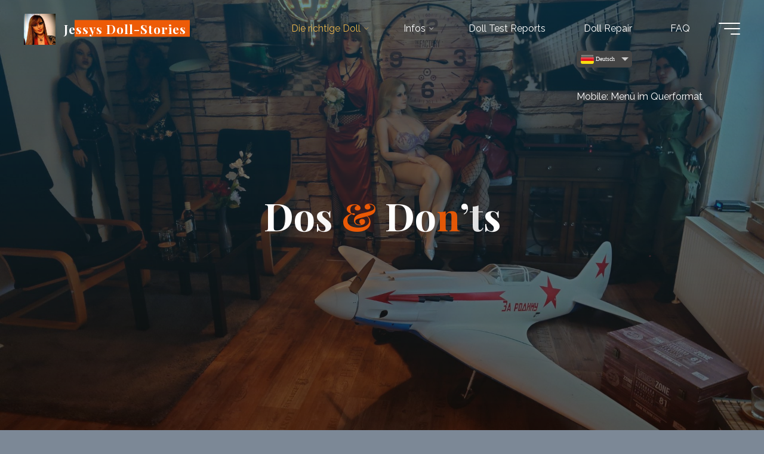

--- FILE ---
content_type: text/html; charset=UTF-8
request_url: https://jessydoll.de/die-richtige-doll-fuer-dich/umgang-mit-einer-liebespuppe/dos-donts
body_size: 25819
content:
<!DOCTYPE html>
<html lang="de">
<head>
<meta name="viewport" content="width=device-width, user-scalable=yes, initial-scale=1.0">
<meta http-equiv="X-UA-Compatible" content="IE=edge" /><meta charset="UTF-8">
<link rel="profile" href="http://gmpg.org/xfn/11">
<meta name='robots' content='index, follow, max-image-preview:large, max-snippet:-1, max-video-preview:-1' />

	<!-- This site is optimized with the Yoast SEO plugin v26.8 - https://yoast.com/product/yoast-seo-wordpress/ -->
	<title>Dos &amp; Don&#039;ts - Jessys Doll-Stories</title>
	<meta name="description" content="Liebespuppen Dos &amp; Don&#039;ts, was Du tun solltest und was Du besser vermeiden solltest," />
	<link rel="canonical" href="https://jessydoll.de/die-richtige-doll-fuer-dich/umgang-mit-einer-liebespuppe/dos-donts" />
	<meta property="og:locale" content="de_DE" />
	<meta property="og:type" content="article" />
	<meta property="og:title" content="Dos &amp; Don&#039;ts - Jessys Doll-Stories" />
	<meta property="og:description" content="Liebespuppen Dos &amp; Don&#039;ts, was Du tun solltest und was Du besser vermeiden solltest," />
	<meta property="og:url" content="https://jessydoll.de/die-richtige-doll-fuer-dich/umgang-mit-einer-liebespuppe/dos-donts" />
	<meta property="og:site_name" content="Jessys Doll-Stories" />
	<meta property="article:modified_time" content="2024-09-05T17:47:25+00:00" />
	<meta name="twitter:card" content="summary_large_image" />
	<meta name="twitter:label1" content="Geschätzte Lesezeit" />
	<meta name="twitter:data1" content="2 Minuten" />
	<script type="application/ld+json" class="yoast-schema-graph">{"@context":"https://schema.org","@graph":[{"@type":"WebPage","@id":"https://jessydoll.de/die-richtige-doll-fuer-dich/umgang-mit-einer-liebespuppe/dos-donts","url":"https://jessydoll.de/die-richtige-doll-fuer-dich/umgang-mit-einer-liebespuppe/dos-donts","name":"Dos & Don'ts - Jessys Doll-Stories","isPartOf":{"@id":"https://jessydoll.de/#website"},"datePublished":"2024-01-10T17:32:50+00:00","dateModified":"2024-09-05T17:47:25+00:00","description":"Liebespuppen Dos & Don'ts, was Du tun solltest und was Du besser vermeiden solltest,","breadcrumb":{"@id":"https://jessydoll.de/die-richtige-doll-fuer-dich/umgang-mit-einer-liebespuppe/dos-donts#breadcrumb"},"inLanguage":"de","potentialAction":[{"@type":"ReadAction","target":["https://jessydoll.de/die-richtige-doll-fuer-dich/umgang-mit-einer-liebespuppe/dos-donts"]}]},{"@type":"BreadcrumbList","@id":"https://jessydoll.de/die-richtige-doll-fuer-dich/umgang-mit-einer-liebespuppe/dos-donts#breadcrumb","itemListElement":[{"@type":"ListItem","position":1,"name":"Startseite","item":"https://jessydoll.de/"},{"@type":"ListItem","position":2,"name":"Die richtige Doll für Dich","item":"https://jessydoll.de/die-richtige-doll-fuer-dich"},{"@type":"ListItem","position":3,"name":"Umgang mit einer Liebespuppe","item":"https://jessydoll.de/die-richtige-doll-fuer-dich/umgang-mit-einer-liebespuppe"},{"@type":"ListItem","position":4,"name":"Dos &#038; Don&#8217;ts"}]},{"@type":"WebSite","@id":"https://jessydoll.de/#website","url":"https://jessydoll.de/","name":"Jessys Doll-Stories","description":"Living With Lovedolls, Testreports, Repairs and Stories","publisher":{"@id":"https://jessydoll.de/#/schema/person/d6f3a86f5f38d862e7655f56891d1afc"},"alternateName":"Jessydoll","potentialAction":[{"@type":"SearchAction","target":{"@type":"EntryPoint","urlTemplate":"https://jessydoll.de/?s={search_term_string}"},"query-input":{"@type":"PropertyValueSpecification","valueRequired":true,"valueName":"search_term_string"}}],"inLanguage":"de"},{"@type":["Person","Organization"],"@id":"https://jessydoll.de/#/schema/person/d6f3a86f5f38d862e7655f56891d1afc","name":"Jessy","image":{"@type":"ImageObject","inLanguage":"de","@id":"https://jessydoll.de/#/schema/person/image/","url":"https://jessydoll.de/wp-content/uploads/2022/09/jessydoor.jpg","contentUrl":"https://jessydoll.de/wp-content/uploads/2022/09/jessydoor.jpg","width":200,"height":200,"caption":"Jessy"},"logo":{"@id":"https://jessydoll.de/#/schema/person/image/"},"sameAs":["https://jessydoll.de"]}]}</script>
	<!-- / Yoast SEO plugin. -->


<link rel='dns-prefetch' href='//fonts.googleapis.com' />
<link rel="alternate" type="application/rss+xml" title="Jessys Doll-Stories &raquo; Feed" href="https://jessydoll.de/feed" />
<link rel="alternate" type="application/rss+xml" title="Jessys Doll-Stories &raquo; Kommentar-Feed" href="https://jessydoll.de/comments/feed" />
<link rel="alternate" title="oEmbed (JSON)" type="application/json+oembed" href="https://jessydoll.de/wp-json/oembed/1.0/embed?url=https%3A%2F%2Fjessydoll.de%2Fdie-richtige-doll-fuer-dich%2Fumgang-mit-einer-liebespuppe%2Fdos-donts" />
<link rel="alternate" title="oEmbed (XML)" type="text/xml+oembed" href="https://jessydoll.de/wp-json/oembed/1.0/embed?url=https%3A%2F%2Fjessydoll.de%2Fdie-richtige-doll-fuer-dich%2Fumgang-mit-einer-liebespuppe%2Fdos-donts&#038;format=xml" />
<style id='wp-img-auto-sizes-contain-inline-css'>
img:is([sizes=auto i],[sizes^="auto," i]){contain-intrinsic-size:3000px 1500px}
/*# sourceURL=wp-img-auto-sizes-contain-inline-css */
</style>
<style id='wp-emoji-styles-inline-css'>

	img.wp-smiley, img.emoji {
		display: inline !important;
		border: none !important;
		box-shadow: none !important;
		height: 1em !important;
		width: 1em !important;
		margin: 0 0.07em !important;
		vertical-align: -0.1em !important;
		background: none !important;
		padding: 0 !important;
	}
/*# sourceURL=wp-emoji-styles-inline-css */
</style>
<style id='wp-block-library-inline-css'>
:root{--wp-block-synced-color:#7a00df;--wp-block-synced-color--rgb:122,0,223;--wp-bound-block-color:var(--wp-block-synced-color);--wp-editor-canvas-background:#ddd;--wp-admin-theme-color:#007cba;--wp-admin-theme-color--rgb:0,124,186;--wp-admin-theme-color-darker-10:#006ba1;--wp-admin-theme-color-darker-10--rgb:0,107,160.5;--wp-admin-theme-color-darker-20:#005a87;--wp-admin-theme-color-darker-20--rgb:0,90,135;--wp-admin-border-width-focus:2px}@media (min-resolution:192dpi){:root{--wp-admin-border-width-focus:1.5px}}.wp-element-button{cursor:pointer}:root .has-very-light-gray-background-color{background-color:#eee}:root .has-very-dark-gray-background-color{background-color:#313131}:root .has-very-light-gray-color{color:#eee}:root .has-very-dark-gray-color{color:#313131}:root .has-vivid-green-cyan-to-vivid-cyan-blue-gradient-background{background:linear-gradient(135deg,#00d084,#0693e3)}:root .has-purple-crush-gradient-background{background:linear-gradient(135deg,#34e2e4,#4721fb 50%,#ab1dfe)}:root .has-hazy-dawn-gradient-background{background:linear-gradient(135deg,#faaca8,#dad0ec)}:root .has-subdued-olive-gradient-background{background:linear-gradient(135deg,#fafae1,#67a671)}:root .has-atomic-cream-gradient-background{background:linear-gradient(135deg,#fdd79a,#004a59)}:root .has-nightshade-gradient-background{background:linear-gradient(135deg,#330968,#31cdcf)}:root .has-midnight-gradient-background{background:linear-gradient(135deg,#020381,#2874fc)}:root{--wp--preset--font-size--normal:16px;--wp--preset--font-size--huge:42px}.has-regular-font-size{font-size:1em}.has-larger-font-size{font-size:2.625em}.has-normal-font-size{font-size:var(--wp--preset--font-size--normal)}.has-huge-font-size{font-size:var(--wp--preset--font-size--huge)}.has-text-align-center{text-align:center}.has-text-align-left{text-align:left}.has-text-align-right{text-align:right}.has-fit-text{white-space:nowrap!important}#end-resizable-editor-section{display:none}.aligncenter{clear:both}.items-justified-left{justify-content:flex-start}.items-justified-center{justify-content:center}.items-justified-right{justify-content:flex-end}.items-justified-space-between{justify-content:space-between}.screen-reader-text{border:0;clip-path:inset(50%);height:1px;margin:-1px;overflow:hidden;padding:0;position:absolute;width:1px;word-wrap:normal!important}.screen-reader-text:focus{background-color:#ddd;clip-path:none;color:#444;display:block;font-size:1em;height:auto;left:5px;line-height:normal;padding:15px 23px 14px;text-decoration:none;top:5px;width:auto;z-index:100000}html :where(.has-border-color){border-style:solid}html :where([style*=border-top-color]){border-top-style:solid}html :where([style*=border-right-color]){border-right-style:solid}html :where([style*=border-bottom-color]){border-bottom-style:solid}html :where([style*=border-left-color]){border-left-style:solid}html :where([style*=border-width]){border-style:solid}html :where([style*=border-top-width]){border-top-style:solid}html :where([style*=border-right-width]){border-right-style:solid}html :where([style*=border-bottom-width]){border-bottom-style:solid}html :where([style*=border-left-width]){border-left-style:solid}html :where(img[class*=wp-image-]){height:auto;max-width:100%}:where(figure){margin:0 0 1em}html :where(.is-position-sticky){--wp-admin--admin-bar--position-offset:var(--wp-admin--admin-bar--height,0px)}@media screen and (max-width:600px){html :where(.is-position-sticky){--wp-admin--admin-bar--position-offset:0px}}

/*# sourceURL=wp-block-library-inline-css */
</style><style id='global-styles-inline-css'>
:root{--wp--preset--aspect-ratio--square: 1;--wp--preset--aspect-ratio--4-3: 4/3;--wp--preset--aspect-ratio--3-4: 3/4;--wp--preset--aspect-ratio--3-2: 3/2;--wp--preset--aspect-ratio--2-3: 2/3;--wp--preset--aspect-ratio--16-9: 16/9;--wp--preset--aspect-ratio--9-16: 9/16;--wp--preset--color--black: #000000;--wp--preset--color--cyan-bluish-gray: #abb8c3;--wp--preset--color--white: #ffffff;--wp--preset--color--pale-pink: #f78da7;--wp--preset--color--vivid-red: #cf2e2e;--wp--preset--color--luminous-vivid-orange: #ff6900;--wp--preset--color--luminous-vivid-amber: #fcb900;--wp--preset--color--light-green-cyan: #7bdcb5;--wp--preset--color--vivid-green-cyan: #00d084;--wp--preset--color--pale-cyan-blue: #8ed1fc;--wp--preset--color--vivid-cyan-blue: #0693e3;--wp--preset--color--vivid-purple: #9b51e0;--wp--preset--color--accent-1: #ed5b07;--wp--preset--color--accent-2: #134c23;--wp--preset--color--headings: #162521;--wp--preset--color--sitetext: #1e1e1e;--wp--preset--color--sitebg: #f2f6ff;--wp--preset--gradient--vivid-cyan-blue-to-vivid-purple: linear-gradient(135deg,rgb(6,147,227) 0%,rgb(155,81,224) 100%);--wp--preset--gradient--light-green-cyan-to-vivid-green-cyan: linear-gradient(135deg,rgb(122,220,180) 0%,rgb(0,208,130) 100%);--wp--preset--gradient--luminous-vivid-amber-to-luminous-vivid-orange: linear-gradient(135deg,rgb(252,185,0) 0%,rgb(255,105,0) 100%);--wp--preset--gradient--luminous-vivid-orange-to-vivid-red: linear-gradient(135deg,rgb(255,105,0) 0%,rgb(207,46,46) 100%);--wp--preset--gradient--very-light-gray-to-cyan-bluish-gray: linear-gradient(135deg,rgb(238,238,238) 0%,rgb(169,184,195) 100%);--wp--preset--gradient--cool-to-warm-spectrum: linear-gradient(135deg,rgb(74,234,220) 0%,rgb(151,120,209) 20%,rgb(207,42,186) 40%,rgb(238,44,130) 60%,rgb(251,105,98) 80%,rgb(254,248,76) 100%);--wp--preset--gradient--blush-light-purple: linear-gradient(135deg,rgb(255,206,236) 0%,rgb(152,150,240) 100%);--wp--preset--gradient--blush-bordeaux: linear-gradient(135deg,rgb(254,205,165) 0%,rgb(254,45,45) 50%,rgb(107,0,62) 100%);--wp--preset--gradient--luminous-dusk: linear-gradient(135deg,rgb(255,203,112) 0%,rgb(199,81,192) 50%,rgb(65,88,208) 100%);--wp--preset--gradient--pale-ocean: linear-gradient(135deg,rgb(255,245,203) 0%,rgb(182,227,212) 50%,rgb(51,167,181) 100%);--wp--preset--gradient--electric-grass: linear-gradient(135deg,rgb(202,248,128) 0%,rgb(113,206,126) 100%);--wp--preset--gradient--midnight: linear-gradient(135deg,rgb(2,3,129) 0%,rgb(40,116,252) 100%);--wp--preset--font-size--small: 10px;--wp--preset--font-size--medium: 20px;--wp--preset--font-size--large: 25px;--wp--preset--font-size--x-large: 42px;--wp--preset--font-size--normal: 16px;--wp--preset--font-size--larger: 40px;--wp--preset--spacing--20: 0.44rem;--wp--preset--spacing--30: 0.67rem;--wp--preset--spacing--40: 1rem;--wp--preset--spacing--50: 1.5rem;--wp--preset--spacing--60: 2.25rem;--wp--preset--spacing--70: 3.38rem;--wp--preset--spacing--80: 5.06rem;--wp--preset--shadow--natural: 6px 6px 9px rgba(0, 0, 0, 0.2);--wp--preset--shadow--deep: 12px 12px 50px rgba(0, 0, 0, 0.4);--wp--preset--shadow--sharp: 6px 6px 0px rgba(0, 0, 0, 0.2);--wp--preset--shadow--outlined: 6px 6px 0px -3px rgb(255, 255, 255), 6px 6px rgb(0, 0, 0);--wp--preset--shadow--crisp: 6px 6px 0px rgb(0, 0, 0);}:where(.is-layout-flex){gap: 0.5em;}:where(.is-layout-grid){gap: 0.5em;}body .is-layout-flex{display: flex;}.is-layout-flex{flex-wrap: wrap;align-items: center;}.is-layout-flex > :is(*, div){margin: 0;}body .is-layout-grid{display: grid;}.is-layout-grid > :is(*, div){margin: 0;}:where(.wp-block-columns.is-layout-flex){gap: 2em;}:where(.wp-block-columns.is-layout-grid){gap: 2em;}:where(.wp-block-post-template.is-layout-flex){gap: 1.25em;}:where(.wp-block-post-template.is-layout-grid){gap: 1.25em;}.has-black-color{color: var(--wp--preset--color--black) !important;}.has-cyan-bluish-gray-color{color: var(--wp--preset--color--cyan-bluish-gray) !important;}.has-white-color{color: var(--wp--preset--color--white) !important;}.has-pale-pink-color{color: var(--wp--preset--color--pale-pink) !important;}.has-vivid-red-color{color: var(--wp--preset--color--vivid-red) !important;}.has-luminous-vivid-orange-color{color: var(--wp--preset--color--luminous-vivid-orange) !important;}.has-luminous-vivid-amber-color{color: var(--wp--preset--color--luminous-vivid-amber) !important;}.has-light-green-cyan-color{color: var(--wp--preset--color--light-green-cyan) !important;}.has-vivid-green-cyan-color{color: var(--wp--preset--color--vivid-green-cyan) !important;}.has-pale-cyan-blue-color{color: var(--wp--preset--color--pale-cyan-blue) !important;}.has-vivid-cyan-blue-color{color: var(--wp--preset--color--vivid-cyan-blue) !important;}.has-vivid-purple-color{color: var(--wp--preset--color--vivid-purple) !important;}.has-black-background-color{background-color: var(--wp--preset--color--black) !important;}.has-cyan-bluish-gray-background-color{background-color: var(--wp--preset--color--cyan-bluish-gray) !important;}.has-white-background-color{background-color: var(--wp--preset--color--white) !important;}.has-pale-pink-background-color{background-color: var(--wp--preset--color--pale-pink) !important;}.has-vivid-red-background-color{background-color: var(--wp--preset--color--vivid-red) !important;}.has-luminous-vivid-orange-background-color{background-color: var(--wp--preset--color--luminous-vivid-orange) !important;}.has-luminous-vivid-amber-background-color{background-color: var(--wp--preset--color--luminous-vivid-amber) !important;}.has-light-green-cyan-background-color{background-color: var(--wp--preset--color--light-green-cyan) !important;}.has-vivid-green-cyan-background-color{background-color: var(--wp--preset--color--vivid-green-cyan) !important;}.has-pale-cyan-blue-background-color{background-color: var(--wp--preset--color--pale-cyan-blue) !important;}.has-vivid-cyan-blue-background-color{background-color: var(--wp--preset--color--vivid-cyan-blue) !important;}.has-vivid-purple-background-color{background-color: var(--wp--preset--color--vivid-purple) !important;}.has-black-border-color{border-color: var(--wp--preset--color--black) !important;}.has-cyan-bluish-gray-border-color{border-color: var(--wp--preset--color--cyan-bluish-gray) !important;}.has-white-border-color{border-color: var(--wp--preset--color--white) !important;}.has-pale-pink-border-color{border-color: var(--wp--preset--color--pale-pink) !important;}.has-vivid-red-border-color{border-color: var(--wp--preset--color--vivid-red) !important;}.has-luminous-vivid-orange-border-color{border-color: var(--wp--preset--color--luminous-vivid-orange) !important;}.has-luminous-vivid-amber-border-color{border-color: var(--wp--preset--color--luminous-vivid-amber) !important;}.has-light-green-cyan-border-color{border-color: var(--wp--preset--color--light-green-cyan) !important;}.has-vivid-green-cyan-border-color{border-color: var(--wp--preset--color--vivid-green-cyan) !important;}.has-pale-cyan-blue-border-color{border-color: var(--wp--preset--color--pale-cyan-blue) !important;}.has-vivid-cyan-blue-border-color{border-color: var(--wp--preset--color--vivid-cyan-blue) !important;}.has-vivid-purple-border-color{border-color: var(--wp--preset--color--vivid-purple) !important;}.has-vivid-cyan-blue-to-vivid-purple-gradient-background{background: var(--wp--preset--gradient--vivid-cyan-blue-to-vivid-purple) !important;}.has-light-green-cyan-to-vivid-green-cyan-gradient-background{background: var(--wp--preset--gradient--light-green-cyan-to-vivid-green-cyan) !important;}.has-luminous-vivid-amber-to-luminous-vivid-orange-gradient-background{background: var(--wp--preset--gradient--luminous-vivid-amber-to-luminous-vivid-orange) !important;}.has-luminous-vivid-orange-to-vivid-red-gradient-background{background: var(--wp--preset--gradient--luminous-vivid-orange-to-vivid-red) !important;}.has-very-light-gray-to-cyan-bluish-gray-gradient-background{background: var(--wp--preset--gradient--very-light-gray-to-cyan-bluish-gray) !important;}.has-cool-to-warm-spectrum-gradient-background{background: var(--wp--preset--gradient--cool-to-warm-spectrum) !important;}.has-blush-light-purple-gradient-background{background: var(--wp--preset--gradient--blush-light-purple) !important;}.has-blush-bordeaux-gradient-background{background: var(--wp--preset--gradient--blush-bordeaux) !important;}.has-luminous-dusk-gradient-background{background: var(--wp--preset--gradient--luminous-dusk) !important;}.has-pale-ocean-gradient-background{background: var(--wp--preset--gradient--pale-ocean) !important;}.has-electric-grass-gradient-background{background: var(--wp--preset--gradient--electric-grass) !important;}.has-midnight-gradient-background{background: var(--wp--preset--gradient--midnight) !important;}.has-small-font-size{font-size: var(--wp--preset--font-size--small) !important;}.has-medium-font-size{font-size: var(--wp--preset--font-size--medium) !important;}.has-large-font-size{font-size: var(--wp--preset--font-size--large) !important;}.has-x-large-font-size{font-size: var(--wp--preset--font-size--x-large) !important;}
/*# sourceURL=global-styles-inline-css */
</style>

<style id='classic-theme-styles-inline-css'>
/*! This file is auto-generated */
.wp-block-button__link{color:#fff;background-color:#32373c;border-radius:9999px;box-shadow:none;text-decoration:none;padding:calc(.667em + 2px) calc(1.333em + 2px);font-size:1.125em}.wp-block-file__button{background:#32373c;color:#fff;text-decoration:none}
/*# sourceURL=/wp-includes/css/classic-themes.min.css */
</style>
<style id='age-gate-custom-inline-css'>
:root{--ag-background-image-position: center center;--ag-background-image-opacity: 1;--ag-form-background: rgba(255,255,255,1);--ag-text-color: #000000;--ag-blur: 5px;}
/*# sourceURL=age-gate-custom-inline-css */
</style>
<link rel='stylesheet' id='age-gate-css' href='https://jessydoll.de/wp-content/plugins/age-gate/dist/main.css?ver=3.7.2' media='all' />
<style id='age-gate-options-inline-css'>
:root{--ag-background-image-position: center center;--ag-background-image-opacity: 1;--ag-form-background: rgba(255,255,255,1);--ag-text-color: #000000;--ag-blur: 5px;}
/*# sourceURL=age-gate-options-inline-css */
</style>
<link rel='stylesheet' id='contact-form-7-css' href='https://jessydoll.de/wp-content/plugins/contact-form-7/includes/css/styles.css?ver=6.1.4' media='all' />
<link rel='stylesheet' id='lbwps-styles-photoswipe5-main-css' href='https://jessydoll.de/wp-content/plugins/lightbox-photoswipe/assets/ps5/styles/main.css?ver=5.8.2' media='all' />
<link rel='stylesheet' id='wonderplugin-slider-css-css' href='https://jessydoll.de/wp-content/plugins/wonderplugin-slider/engine/wonderpluginsliderengine.css?ver=14.5' media='all' />
<link rel='stylesheet' id='surstudio-plugin-translator-revolution-dropdown-css' href='https://jessydoll.de/wp-content/plugins/wp-translator-revolution-dropdown/styles/jquery.translator.css?ver=2.5' media='screen' />
<link rel='stylesheet' id='bravada-themefonts-css' href='https://jessydoll.de/wp-content/themes/bravada/resources/fonts/fontfaces.css?ver=1.2.0' media='all' />
<link rel='stylesheet' id='bravada-googlefonts-css' href='//fonts.googleapis.com/css?family=Raleway%3A%7CPlayfair+Display%3A%7CRaleway%3A100%2C200%2C300%2C400%2C500%2C600%2C700%2C800%2C900%7CPlayfair+Display%3A700%7CRaleway%3A300&#038;ver=1.2.0' media='all' />
<link rel='stylesheet' id='bravada-main-css' href='https://jessydoll.de/wp-content/themes/bravada/style.css?ver=1.2.0' media='all' />
<style id='bravada-main-inline-css'>
 body:not(.bravada-landing-page) #container, #colophon-inside, .footer-inside, #breadcrumbs-container-inside { margin: 0 auto; max-width: 1600px; } body:not(.bravada-landing-page) #container { max-width: calc( 1600px - 4em ); } #primary { width: 320px; } #secondary { width: 280px; } #container.one-column .main { width: 100%; } #container.two-columns-right #secondary { float: right; } #container.two-columns-right .main, .two-columns-right #breadcrumbs { width: calc( 100% - 280px ); float: left; } #container.two-columns-left #primary { float: left; } #container.two-columns-left .main, .two-columns-left #breadcrumbs { width: calc( 100% - 320px ); float: right; } #container.three-columns-right #primary, #container.three-columns-left #primary, #container.three-columns-sided #primary { float: left; } #container.three-columns-right #secondary, #container.three-columns-left #secondary, #container.three-columns-sided #secondary { float: left; } #container.three-columns-right #primary, #container.three-columns-left #secondary { margin-left: 0%; margin-right: 0%; } #container.three-columns-right .main, .three-columns-right #breadcrumbs { width: calc( 100% - 600px ); float: left; } #container.three-columns-left .main, .three-columns-left #breadcrumbs { width: calc( 100% - 600px ); float: right; } #container.three-columns-sided #secondary { float: right; } #container.three-columns-sided .main, .three-columns-sided #breadcrumbs { width: calc( 100% - 600px ); float: right; } .three-columns-sided #breadcrumbs { margin: 0 calc( 0% + 280px ) 0 -1920px; } html { font-family: Raleway; font-size: 16px; font-weight: 400; line-height: 1.8; ; } #site-title { font-family: Playfair Display; font-size: 1.3em; font-weight: 700; } #site-text { ; } nav#mobile-menu #mobile-nav a { font-family: Playfair Display; font-size: 2.5em; font-weight: 700; font-size: clamp(1.3rem, 5vw, 2.5em); ; } nav#mobile-menu #mobile-nav ul.sub-menu a { font-size: clamp(1.1rem, 4vw, 2em); } nav#mobile-menu input[type=search] { font-family: Playfair Display; } .widget-title, #comments-title, #reply-title, .related-posts .related-main-title, .main .author-info .page-title { font-family: Playfair Display; font-size: 1.2em; font-weight: 700; line-height: 2; margin-bottom: 0.5em; ; } .widget-title::after, #comments-title::after, #reply-title::after, .related-posts .related-main-title::after { margin-bottom: 0.5em; } .widget-container { font-family: Raleway; font-size: 1em; font-weight: 400; } .widget-container ul li { line-height: 1.8; ; } .entry-title, .main .page-title { font-family: Playfair Display; font-size: 1.7em; font-weight: 700; ; } body:not(.single) .entry-meta > span { font-family: Raleway; font-size: 1em; font-weight: 300; ; } /* single post titles/metas */ #header-page-title .entry-title, .singular-title, .lp-staticslider .staticslider-caption-title, .seriousslider-theme .seriousslider-caption-title { font-family: Playfair Display; font-size: 5em; font-weight: 700; font-size: clamp(2.5em, 5vw, 5em ); line-height: 1.3; ; } .single .entry-meta > span { font-family: Raleway; font-size: 1.1em; font-weight: 300; ; } h1 { font-size: 2.33em; } h2 { font-size: 2.06em; } h3 { font-size: 1.79em; } h4 { font-size: 1.52em; } h5 { font-size: 1.25em; } h6 { font-size: 0.98em; } h1, h2, h3, h4 { font-family: Playfair Display; font-weight: 700; ; } .entry-content h1, .entry-summary h1, .entry-content h2, .entry-summary h2, .entry-content h3, .entry-summary h3, .entry-content h4, .entry-summary h4, .entry-content h5, .entry-summary h5, .entry-content h6, .entry-summary h6 { line-height: 1.2; margin-bottom: 0.5em; } .lp-section-header .lp-section-desc, .lp-box-title, .lp-tt-title, #nav-fixed a + a, #nav-below span, .lp-blocks.lp-blocks1 .lp-block .lp-block-readmore { font-family: Playfair Display; } .lp-section-header .lp-section-title { font-family: Raleway; } blockquote cite { font-family: Raleway; } :root { --bravada-accent-1: #ed5b07; --bravada-accent-2: #134c23; } .bravada-accent-1 { color: #ed5b07; } .bravada-accent-2 { color: #134c23; } .bravada-accent-1-bg { background-color: #ed5b07; } .bravada-accent-2-bg { background-color: #134c23; } body { color: #1e1e1e; background-color: #7c8896; } .lp-staticslider .staticslider-caption-text a { color: #FFFFFF; } #site-header-main, .menu-search-animated .searchform input[type="search"], #access .menu-search-animated .searchform, .site-header-bottom-fixed, .bravada-over-menu .site-header-bottom.header-fixed .site-header-bottom-fixed { background-color: #FFFFFF; } .bravada-over-menu .site-header-bottom-fixed { background: transparent; } .bravada-over-menu .header-fixed.site-header-bottom #site-title a, .bravada-over-menu .header-fixed.site-header-bottom #site-description { color: #ed5b07; } .bravada-over-menu #site-title a, .bravada-over-menu #site-description, .bravada-over-menu #access > div > ul > li, .bravada-over-menu #access > div > ul > li > a, .bravada-over-menu .site-header-bottom:not(.header-fixed) #nav-toggle, #breadcrumbs-container span, #breadcrumbs-container a, #breadcrumbs-container i { color: #FFFFFF; } #bmobile #site-title a { color: #ed5b07; } #site-title a::before { background: #ed5b07; } body:not(.bravada-over-menu) .site-header-bottom #site-title a::before, .bravada-over-menu .header-fixed.site-header-bottom #site-title a::before { background: #134c23; } body:not(.bravada-over-menu) .site-header-bottom #site-title a:hover { color: #ed5b07; } #site-title a:hover::before { background: #134c23; } #access > div > ul > li, #access > div > ul > li > a, .bravada-over-menu .header-fixed.site-header-bottom #access > div > ul > li:not([class*='current']), .bravada-over-menu .header-fixed.site-header-bottom #access > div > ul > li:not([class*='current']) > a { color: #444444; } .hamburger span { background-color: #444444; } #mobile-menu, nav#mobile-menu #mobile-nav a { color: #FFFFFF; } nav#mobile-menu #mobile-nav > li.current_page_item > a, nav#mobile-menu #mobile-nav > li.current-menu-item > a, nav#mobile-menu #mobile-nav > li.current_page_ancestor > a, nav#mobile-menu #mobile-nav > li.current-menu-ancestor > a, nav#mobile-menu #mobile-nav a:hover { color: #ed5b07; } nav#mobile-menu { color: #FFFFFF; background-color: #56585b; } #mobile-nav .searchform input[type="search"] { border-color: #FFFFFF; } .burgermenu-active.bravada-over-menu .site-header-bottom.header-fixed .site-header-bottom-fixed { background-color: transparent; } .burgermenu-active.bravada-over-menu .site-header-bottom .hamburger span { background-color: #FFFFFF; } .bravada-over-menu:not(.burgermenu-active) .site-header-bottom:not(.header-fixed) .hamburger span { background-color: #FFFFFF; } .bravada-over-menu .header-fixed.site-header-bottom .side-section-element.widget_cryout_socials a:hover::before, .side-section-element.widget_cryout_socials a:hover::before { color: #FFFFFF; } #access ul.sub-menu li a, #access ul.children li a, .topmenu ul li a { color: #FFFFFF; } #access ul.sub-menu li a, #access ul.children li a { background-color: #56585b; } #access ul.sub-menu li a:hover, #access ul.children li a:hover { color: #ed5b07; } #access > div > ul > li.current_page_item > a, #access > div > ul > li.current-menu-item > a, #access > div > ul > li.current_page_ancestor > a, #access > div > ul > li.current-menu-ancestor > a, .bravada-over-menu .header-fixed.site-header-bottom #access > div > ul > li > a { color: #e9b44c; } #access ul.children > li.current_page_item > a, #access ul.sub-menu > li.current-menu-item > a, #access ul.children > li.current_page_ancestor > a, #access ul.sub-menu > li.current-menu-ancestor > a { opacity: 0.95; } #access > div > ul ul > li a:not(:only-child)::after { border-left-color: #56585b; } #access > div > ul > li > ul::before { border-bottom-color: #56585b; } #access ul li.special1 > a { background-color: #f0f0f0; } #access ul li.special2 > a { background-color: #444444; color: #FFFFFF; } #access ul li.accent1 > a { background-color: #ed5b07; color: #FFFFFF; } #access ul li.accent2 > a { background-color: #134c23; color: #FFFFFF; } #access ul li.accent1 > a:hover, #access ul li.accent2 > a:hover { color: #FFFFFF; } #access > div > ul > li.accent1 > a > span::before, #access > div > ul > li.accent2 > a > span::before { background-color: #FFFFFF; } article.hentry, body:not(.blog):not(.page-template-template-blog):not(.archive):not(.search) #container:not(.bravada-landing-page) .main, body.bravada-boxed-layout:not(.bravada-landing-page) #container { background-color: #f2f6ff; } .pagination span { color: #134c23; } .pagination a:hover { background-color: #ed5b07; color: #f2f6ff; } #header-overlay, .lp-staticslider::after, .seriousslider-theme .item::after { background-color: #08415c; background: -webkit-linear-gradient( 90deg, #08415c 0%, #1c110a 100%); background: linear-gradient( 180deg, #08415c 0%, #1c110a 100%); opacity: 0.6; pointer-events: none; } #header-page-title #header-page-title-inside, #header-page-title .entry-title, #header-page-title .entry-meta span, #header-page-title .entry-meta a, #header-page-title .entry-meta time, #header-page-title .entry-meta .icon-metas::before, #header-page-title .byline, #header-page-title #breadcrumbs-nav, .lp-staticslider .staticslider-caption-inside, .seriousslider-theme .seriousslider-caption-inside { color: #FFFFFF; } #colophon, #footer { background-color: #56585b; color: #DBDBDB; } .post-thumbnail-container .featured-image-overlay::before { background-color: #ed5b07; background: -webkit-gradient(linear, left top, left bottom, from(#ed5b07), to(#134c23)); background: linear-gradient(to bottom, #ed5b07, #134c23); } .post-thumbnail-container .featured-image-overlay::after { background-color: #ed5b07; background: -webkit-gradient(linear, left top, left bottom, from(#ed5b07), to(#134c23)); background: linear-gradient(to bottom, #134c23, #ed5b07); } .main #content-masonry .post-thumbnail-container:hover + .entry-after-image .entry-title a { color: #ed5b07; } @media (max-width: 720px) { .bravada-magazine-one .main #content-masonry .post-thumbnail-container + .entry-after-image { background-color: #f2f6ff; } } .entry-title a:active, .entry-title a:hover { color: #ed5b07; } span.entry-format { color: #ed5b07; } .main #content-masonry .format-link .entry-content a { background-color: #ed5b07; color: #f2f6ff; } .main #content-masonry .format-link::after { color: #f2f6ff; } .cryout article.hentry.format-image, .cryout article.hentry.format-audio, .cryout article.hentry.format-video { background-color: #f2f6ff; } .format-aside, .format-quote { border-color: #e1e5ee; } .single .author-info { border-color: #e1e5ee; } .entry-content h5, .entry-content h6, .lp-text-content h5, .lp-text-content h6 { color: #134c23; } .entry-content blockquote::before, .entry-content blockquote::after { color: rgba(30,30,30,0.2); } .entry-content h1, .entry-content h2, .entry-content h3, .entry-content h4, .lp-text-content h1, .lp-text-content h2, .lp-text-content h3, .lp-text-content h4 { color: #162521; } .entry-title, .page-title { color: #162521; } a { color: #ed5b07; } a:hover, .widget-area a, .entry-meta span a:hover, .comments-link a { color: #134c23; } .comments-link a:hover, .widget-area a:hover { color: #ed5b07; } .socials a::before, .socials a:hover::before { color: #ed5b07; } .socials a::after, .socials a:hover::after { color: #134c23; } .bravada-normalizedtags #content .tagcloud a { color: #f2f6ff; background-color: #ed5b07; } .bravada-normalizedtags #content .tagcloud a:hover { background-color: #134c23; } #nav-fixed i { background-color: #ced2db; } #nav-fixed .nav-next:hover i, #nav-fixed .nav-previous:hover i { background-color: #134c23; } #nav-fixed a:hover + a, #nav-fixed a + a:hover { background-color: rgba(19,76,35,1); } #nav-fixed i, #nav-fixed span { color: #f2f6ff; } button#toTop i::before { color: #ed5b07; } button#toTop i::after { color: #134c23; } @media (max-width: 800px) { .cryout #footer-bottom .footer-inside { padding-top: 2.5em; } .cryout .footer-inside a#toTop { background-color: #ed5b07; color: #7c8896; } .cryout .footer-inside a#toTop:hover { opacity: 0.8;} } .entry-meta .icon-metas:before { color: #000000; } #site-title span a::before { width: calc(100% - 1.2em); } .bravada-caption-one .main .wp-caption .wp-caption-text { border-bottom-color: #e1e5ee; } .bravada-caption-two .main .wp-caption .wp-caption-text { background-color: #e8ecf5; } .bravada-image-one .entry-content img[class*="align"], .bravada-image-one .entry-summary img[class*="align"], .bravada-image-two .entry-content img[class*='align'], .bravada-image-two .entry-summary img[class*='align'] { border-color: #e1e5ee; } .bravada-image-five .entry-content img[class*='align'], .bravada-image-five .entry-summary img[class*='align'] { border-color: #ed5b07; } .entry-summary .excerpt-fade { background-image: linear-gradient(to left, #f2f6ff, transparent); } /* diffs */ span.edit-link a.post-edit-link, span.edit-link a.post-edit-link:hover, span.edit-link .icon-edit:before { color: #1e1e1e; } .searchform { border-color: #dee2eb; } .entry-meta span, .entry-meta a, .entry-utility span, .entry-utility a, .entry-meta time, #breadcrumbs-nav { color: #000000; } .main #content-masonry .post-thumbnail-container span.bl_categ, .main #content-masonry .post-thumbnail-container .comments-link { background-color: #f2f6ff; } .footermenu ul li span.sep { color: #ed5b07; } .entry-meta a::after, .entry-utility a::after { background: #134c23; } #header-page-title .category-metas a { color: #ed5b07; } .entry-meta .author:hover .avatar { border-color: #ed5b07; } .animated-title span.cry-single.animated-letter, .animated-title span.cry-double.animated-letter { color: #ed5b07; } span.entry-sticky { color: #134c23; } #commentform { } code, #nav-below .nav-previous a::before, #nav-below .nav-next a::before { background-color: #e1e5ee; } #nav-below .nav-previous::after, #nav-below .nav-next::after { background-color: #ed5b07; } pre, .comment-author { border-color: #e1e5ee; } .commentlist .comment-area, .commentlist .pingback { border-color: #e6eaf3; } .commentlist img.avatar { background-color: #f2f6ff; } .comment-meta a { color: #000000; } .commentlist .reply a, .commentlist .author-name, .commentlist .author-name a { background-color: #ed5b07; color: #f2f6ff; } .commentlist .reply a:hover { background-color: #134c23; } select, input[type], textarea { color: #1e1e1e; background-color: #e8ecf5; } .sidey select { background-color: #f2f6ff; } .searchform .searchsubmit { background: #ed5b07; } .searchform:hover .searchsubmit { background: #134c23; } .searchform input[type="search"], .searchform input[type="search"]:hover, .searchform input[type="search"]:focus { background-color: #f2f6ff; } input[type]:hover, textarea:hover, select:hover, input[type]:focus, textarea:focus, select:focus { border-color: #cfd3dc; } button, input[type="button"], input[type="submit"], input[type="reset"] { background-color: #ed5b07; color: #f2f6ff; } button:hover, input[type="button"]:hover, input[type="submit"]:hover, input[type="reset"]:hover { background-color: #134c23; } .comment-form-author input, .comment-form-email input, .comment-form-url input, .comment-form-comment textarea { background-color: #e3e7f0; } .comment-form-author input:hover, .comment-form-email input:hover, .comment-form-url input:hover, .comment-form-comment textarea:hover, .comment-form-author input:focus, .comment-form-email input:focus, .comment-form-url input:focus, .comment-form-comment textarea:focus { background-color: #ed5b07; color: #f2f6ff; } .comment-form-author, .comment-form-email { border-color: #f2f6ff; } hr { background-color: #e3e7f0; } .cryout-preloader-inside .bounce1 { background-color: #ed5b07; } .cryout-preloader-inside .bounce2 { background-color: #134c23; } .page-header.pad-container { background-color: #f2f6ff; } /* gutenberg */ .wp-block-image.alignwide { margin-left: calc( ( 1% + 4em ) * -1 ); margin-right: calc( ( 1% + 4em ) * -1 ); } .wp-block-image.alignwide img { width: calc( 103% + 8em ); max-width: calc( 103% + 8em ); } .has-accent-1-color, .has-accent-1-color:hover { color: #ed5b07; } .has-accent-2-color, .has-accent-2-color:hover { color: #134c23; } .has-headings-color, .has-headings-color:hover { color: #162521; } .has-sitetext-color, .has-sitetext-color:hover { color: #1e1e1e; } .has-sitebg-color, .has-sitebg-color:hover { color: #f2f6ff; } .has-accent-1-background-color { background-color: #ed5b07; } .has-accent-2-background-color { background-color: #134c23; } .has-headings-background-color { background-color: #162521; } .has-sitetext-background-color { background-color: #1e1e1e; } .has-sitebg-background-color { background-color: #f2f6ff; } .has-small-font-size { font-size: 13px; } .has-regular-font-size { font-size: 16px; } .has-large-font-size { font-size: 19px; } .has-larger-font-size { font-size: 23px; } .has-huge-font-size { font-size: 23px; } /* woocommerce */ .woocommerce-thumbnail-container .woocommerce-buttons-container a, .woocommerce-page #respond input#submit.alt, .woocommerce a.button.alt, .woocommerce-page button.button.alt, .woocommerce input.button.alt, .woocommerce #respond input#submit, .woocommerce a.button, .woocommerce button.button, .woocommerce input.button { } .woocommerce ul.products li.product .woocommerce-loop-category__title, .woocommerce ul.products li.product .woocommerce-loop-product__title, .woocommerce ul.products li.product h3, .woocommerce div.product .product_title, .woocommerce .woocommerce-tabs h2 { font-family: Raleway; } .woocommerce ul.products li.product .woocommerce-loop-category__title, .woocommerce ul.products li.product .woocommerce-loop-product__title, .woocommerce ul.products li.product h3, .woocommerce .star-rating { color: #134c23; } .woocommerce #respond input#submit, .woocommerce a.button, .woocommerce button.button, .woocommerce input.button { background-color: #ed5b07; color: #f2f6ff; line-height: 1.8; } .woocommerce #respond input#submit:hover, .woocommerce a.button:hover, .woocommerce button.button:hover, .woocommerce input.button:hover { background-color: #134c23; color: #f2f6ff; } .woocommerce-page #respond input#submit.alt, .woocommerce a.button.alt, .woocommerce-page button.button.alt, .woocommerce input.button.alt { color: #ed5b07; line-height: 1.8; } .woocommerce-page #respond input#submit.alt::after, .woocommerce a.button.alt::after, .woocommerce-page button.button.alt::after, .woocommerce input.button.alt::after { content: ""; position: absolute; left: 0; top: 0; width: 100%; height: 100%; outline: 2px solid; -webkit-transition: .3s ease all; transition: .3s ease all; } .woocommerce-page #respond input#submit.alt:hover::after, .woocommerce a.button.alt:hover::after, .woocommerce-page button.button.alt:hover::after, .woocommerce input.button.alt:hover::after { opacity: 0; -webkit-transform: scale(1.2, 1.4); transform: scale(1.2, 1.4); } .woocommerce-page #respond input#submit.alt:hover, .woocommerce a.button.alt:hover, .woocommerce-page button.button.alt:hover, .woocommerce input.button.alt:hover { color: #134c23; } .woocommerce div.product .woocommerce-tabs ul.tabs li.active { border-bottom-color: #f2f6ff; } .woocommerce #respond input#submit.alt.disabled, .woocommerce #respond input#submit.alt.disabled:hover, .woocommerce #respond input#submit.alt:disabled, .woocommerce #respond input#submit.alt:disabled:hover, .woocommerce #respond input#submit.alt[disabled]:disabled, .woocommerce #respond input#submit.alt[disabled]:disabled:hover, .woocommerce a.button.alt.disabled, .woocommerce a.button.alt.disabled:hover, .woocommerce a.button.alt:disabled, .woocommerce a.button.alt:disabled:hover, .woocommerce a.button.alt[disabled]:disabled, .woocommerce a.button.alt[disabled]:disabled:hover, .woocommerce button.button.alt.disabled, .woocommerce button.button.alt.disabled:hover, .woocommerce button.button.alt:disabled, .woocommerce button.button.alt:disabled:hover, .woocommerce button.button.alt[disabled]:disabled, .woocommerce button.button.alt[disabled]:disabled:hover, .woocommerce input.button.alt.disabled, .woocommerce input.button.alt.disabled:hover, .woocommerce input.button.alt:disabled, .woocommerce input.button.alt:disabled:hover, .woocommerce input.button.alt[disabled]:disabled, .woocommerce input.button.alt[disabled]:disabled:hover { background-color: #134c23; color: #fff; } .woocommerce div.product .product_title, .woocommerce ul.products li.product .price, .woocommerce div.product p.price, .woocommerce div.product span.price { color: #134c23} .woocommerce .quantity .qty { background-color: #e1e5ee; } .woocommerce-checkout #payment { background: #e8ecf5; } .woocommerce .widget_price_filter .ui-slider .ui-slider-handle { background: #134c23; } .woocommerce div.product .products > h2, .woocommerce .cart-collaterals h2 { font-family: Playfair Display; font-size: 1.2em; font-weight: 700; line-height: 2; ; } .woocommerce div.product .products > h2::after, .woocommerce .cart-collaterals h2::after { background-color: #ed5b07 ; } .main .entry-content, .main .entry-summary { text-align: justify; } .main p, .main ul, .main ol, .main dd, .main pre, .main hr { margin-bottom: 1em; } .main .entry-content p { text-indent: 0em; } .main a.post-featured-image { background-position: center center; } #header-widget-area { width: 25%; right: 10px; } .bravada-striped-table .main thead th, .bravada-bordered-table .main thead th, .bravada-striped-table .main td, .bravada-striped-table .main th, .bravada-bordered-table .main th, .bravada-bordered-table .main td { border-color: #dce0e9; } .bravada-clean-table .main th, .bravada-striped-table .main tr:nth-child(even) td, .bravada-striped-table .main tr:nth-child(even) th { background-color: #ebeff8; } .bravada-cropped-featured .main .post-thumbnail-container { height: 300px; } .bravada-responsive-featured .main .post-thumbnail-container { max-height: 300px; height: auto; } article.hentry .article-inner, #content-masonry article.hentry .article-inner { padding: 1%; } #breadcrumbs-nav, body.woocommerce.woocommerce-page #breadcrumbs-nav, .pad-container { padding: 1%; } .bravada-magazine-two.archive #breadcrumbs-nav, .bravada-magazine-two.archive .pad-container, .bravada-magazine-two.search #breadcrumbs-nav, .bravada-magazine-two.search .pad-container { padding: 0.5%; } .bravada-magazine-three.archive #breadcrumbs-nav, .bravada-magazine-three.archive .pad-container, .bravada-magazine-three.search #breadcrumbs-nav, .bravada-magazine-three.search .pad-container { padding: 0.33333333333333%; } .site-header-bottom { height:75px; } .site-header-bottom .site-header-inside { height:75px; } .menu-search-animated, .menu-burger, #sheader-container, .identity, #nav-toggle { height: 75px; line-height: 75px; } #access div > ul > li > a, #access ul li[class*="icon"]::before { line-height:75px; } nav#mobile-menu { padding-top: 85px; } body.admin-bar nav#mobile-menu { padding-top: 117px; } #branding { height: 75px; } .bravada-responsive-headerimage #masthead #header-image-main-inside { max-height: 1080px; } .bravada-cropped-headerimage #masthead #header-image-main-inside { height: 1080px; } #header-widget-area { top: 85px; } .bravada-landing-page .lp-blocks-inside, .bravada-landing-page .lp-boxes-inside, .bravada-landing-page .lp-text-inside, .bravada-landing-page .lp-posts-inside, .bravada-landing-page .lp-page-inside, .bravada-landing-page .lp-section-header, .bravada-landing-page .content-widget { max-width: 1600px; } @media (min-width: 960px) { .bravada-landing-page .lp-blocks.lp-blocks1 .lp-blocks-inside { max-width: calc(1600px - 5em); background-color: #f2f6ff; } } #header-page-title #header-page-title-inside, .lp-staticslider .staticslider-caption, .seriousslider.seriousslider-theme .seriousslider-caption { max-width: 1600px; max-width: 85%; padding-top: 85px; } @media (max-width: 1024px) { #header-page-title #header-page-title-inside, .lp-staticslider .staticslider-caption, .seriousslider.seriousslider-theme .seriousslider-caption { max-width: 100%; } } .bravada-landing-page .content-widget { margin: 0 auto; } a.staticslider-button, .seriousslider-theme .seriousslider-caption-buttons a { background-color: #ed5b07; } a.staticslider-button:hover, .seriousslider-theme .seriousslider-caption-buttons a:hover { background-color: #134c23; } .widget-title, #comments-title, #reply-title, .related-posts .related-main-title, .main .page-title, #nav-below em, .lp-text .lp-text-title, .lp-boxes-animated .lp-box-title { background-image: linear-gradient(to bottom, rgba(237,91,7,0.4) 0%, rgba(237,91,7,0.4) 100%); } .lp-slider { background-color: #F9F7F5; } .lp-blocks { background-color: #F9F7F5; } .lp-boxes { background-color: #F8F8F8; } .lp-boxes .lp-boxes-inside::before { background-color: #ed5b07 ; } .lp-boxes ~ .lp-boxes .lp-boxes-inside::before { background-color: #134c23 ; } .lp-boxes ~ .lp-boxes ~ .lp-boxes .lp-boxes-inside::before { background-color: #ed5b07 ; } .lp-text { background-color: #EEEBE9; } #lp-posts, #lp-page { background-color: #F3F7F6; } .lp-block { background-color: #f2f6ff; } .lp-block i[class^="blicon"]::before { color: #134c23; } .lp-block .lp-block-title, .lp-text .lp-text-title { color: #162521; } .lp-block .lp-block-title::after { background-color: #ed5b07; } .lp-blocks1 .lp-block i[class^="blicon"] +i[class^="blicon"]::before { color: #134c23; } .lp-block-readmore { color: #000000; } .lp-block-readmore:hover { color: #ed5b07; } .lp-text-title { color: #134c23; } .lp-text-inside .lp-text-background { background-color: #f2f6ff; } .lp-boxes .lp-box { background-color: #f2f6ff; } .lp-boxes-animated .box-overlay { background-color: #134c23; } .lp-boxes-animated .lp-box-readmore { color: #ed5b07; } .lp-boxes-static .box-overlay { background-color: #ed5b07; } .lp-box-title { color: #162521; } .lp-box-title:hover { color: #ed5b07; } .lp-boxes-1 .lp-box .lp-box-image { height: 250px; } #cryout_ajax_more_trigger, .lp-port-readmore { color: #134c23; } .lpbox-rnd1 { background-color: #c1c1c1; } .lpbox-rnd2 { background-color: #bcbcbc; } .lpbox-rnd3 { background-color: #b7b7b7; } .lpbox-rnd4 { background-color: #b2b2b2; } .lpbox-rnd5 { background-color: #adadad; } .lpbox-rnd6 { background-color: #a8a8a8; } .lpbox-rnd7 { background-color: #a3a3a3; } .lpbox-rnd8 { background-color: #9e9e9e; } 
/*# sourceURL=bravada-main-inline-css */
</style>
<link rel='stylesheet' id='cryout-serious-slider-style-css' href='https://jessydoll.de/wp-content/plugins/cryout-serious-slider/resources/style.css?ver=1.2.7' media='all' />
<script src="https://jessydoll.de/wp-includes/js/jquery/jquery.min.js?ver=3.7.1" id="jquery-core-js"></script>
<script src="https://jessydoll.de/wp-includes/js/jquery/jquery-migrate.min.js?ver=3.4.1" id="jquery-migrate-js"></script>
<script src="https://jessydoll.de/wp-content/plugins/wonderplugin-slider/engine/wonderpluginsliderskins.js?ver=14.5" id="wonderplugin-slider-skins-script-js"></script>
<script src="https://jessydoll.de/wp-content/plugins/wonderplugin-slider/engine/wonderpluginslider.js?ver=14.5" id="wonderplugin-slider-script-js"></script>
<script src="https://jessydoll.de/wp-content/plugins/cryout-serious-slider/resources/jquery.mobile.custom.min.js?ver=1.2.7" id="cryout-serious-slider-jquerymobile-js"></script>
<script src="https://jessydoll.de/wp-content/plugins/cryout-serious-slider/resources/slider.js?ver=1.2.7" id="cryout-serious-slider-script-js"></script>
<link rel="https://api.w.org/" href="https://jessydoll.de/wp-json/" /><link rel="alternate" title="JSON" type="application/json" href="https://jessydoll.de/wp-json/wp/v2/pages/5824" /><link rel="EditURI" type="application/rsd+xml" title="RSD" href="https://jessydoll.de/xmlrpc.php?rsd" />
<meta name="generator" content="WordPress 6.9" />
<link rel='shortlink' href='https://jessydoll.de/?p=5824' />
<noscript><style>.cryout .cryout-preloader {display: none;}.cryout img[loading="lazy"] {opacity: 1;}</style></noscript>
<link rel="icon" href="https://jessydoll.de/wp-content/uploads/2025/10/cropped-Jessydoll_Icon_RDX-32x32.jpg" sizes="32x32" />
<link rel="icon" href="https://jessydoll.de/wp-content/uploads/2025/10/cropped-Jessydoll_Icon_RDX-192x192.jpg" sizes="192x192" />
<link rel="apple-touch-icon" href="https://jessydoll.de/wp-content/uploads/2025/10/cropped-Jessydoll_Icon_RDX-180x180.jpg" />
<meta name="msapplication-TileImage" content="https://jessydoll.de/wp-content/uploads/2025/10/cropped-Jessydoll_Icon_RDX-270x270.jpg" />
<link rel='stylesheet' id='su-shortcodes-css' href='https://jessydoll.de/wp-content/plugins/shortcodes-ultimate/includes/css/shortcodes.css?ver=7.4.8' media='all' />
</head>

<body class="wp-singular page-template-default page page-id-5824 page-child parent-pageid-56 wp-custom-logo wp-embed-responsive wp-theme-bravada bravada-image-none bravada-caption-one bravada-totop-normal bravada-stripped-table bravada-over-menu bravada-menu-right bravada-topsection-normal bravada-cropped-headerimage bravada-fullscreen-headerimage bravada-responsive-featured bravada-magazine-three bravada-magazine-layout bravada-comment-placeholder bravada-comment-icons bravada-normalizedtags bravada-animated-title bravada-lazy-noanimation bravada-article-animation-fade" itemscope itemtype="http://schema.org/WebPage">
			<a class="skip-link screen-reader-text" href="#main" title="Zum Inhalt springen"> Zum Inhalt springen </a>
			<div id="site-wrapper">

	<header id="masthead" class="cryout"  itemscope itemtype="http://schema.org/WPHeader">

		<div id="site-header-main">

			<div class="site-header-top">

				<div class="site-header-inside">

					<div id="header-menu"  itemscope itemtype="http://schema.org/SiteNavigationElement">
											</div><!-- #header-menu -->

				</div><!-- #site-header-inside -->

			</div><!--.site-header-top-->

						<nav id="mobile-menu" tabindex="-1">
				<div class="side-menu side-section"><ul id="mobile-nav" class=""><li class='menu-main-search menu-search-animated'>
<form role="search" method="get" class="searchform" action="https://jessydoll.de/">
	<label>
		<span class="screen-reader-text">Suchen nach:</span>
		<input type="search" class="s" placeholder="Suchen" value="" name="s" size="10"/>
	</label>
	<button type="submit" class="searchsubmit" aria-label="Suchen"><i class="icon-search2"></i><i class="icon-search2"></i></button>
</form>
</li><li id="menu-item-12025" class="menu-item menu-item-type-post_type menu-item-object-page menu-item-12025"><a href="https://jessydoll.de/deine-doll-ist-beschaedigt/tips-und-tricks"><span>Tips und Tricks</span></a></li>
<li id="menu-item-9429" class="menu-item menu-item-type-post_type menu-item-object-page menu-item-has-children menu-item-9429"><a href="https://jessydoll.de/deine-doll-ist-beschaedigt"><span>Reparaturberichte</span></a>
<ul class="sub-menu">
	<li id="menu-item-10079" class="menu-item menu-item-type-post_type menu-item-object-post menu-item-10079"><a href="https://jessydoll.de/skelett-schweissen-gebrochener-fuss-einer-doll"><span>Skelett schweißen &#8211; gebrochener Fuß einer Doll</span></a></li>
	<li id="menu-item-11031" class="menu-item menu-item-type-post_type menu-item-object-post menu-item-11031"><a href="https://jessydoll.de/skelett-schweissen"><span>Skelett Schweißen</span></a></li>
	<li id="menu-item-9437" class="menu-item menu-item-type-post_type menu-item-object-page menu-item-9437"><a href="https://jessydoll.de/deine-doll-ist-beschaedigt/handgelenk-reparatur-irontech-rita"><span>Handgelenk Reparatur Irontech Rita</span></a></li>
	<li id="menu-item-9372" class="menu-item menu-item-type-post_type menu-item-object-page menu-item-9372"><a href="https://jessydoll.de/deine-doll-ist-beschaedigt/kopfhalterung-ausgebrochen"><span>Halterung aus Kopf ausgebrochen</span></a></li>
	<li id="menu-item-9373" class="menu-item menu-item-type-post_type menu-item-object-page menu-item-9373"><a href="https://jessydoll.de/deine-doll-ist-beschaedigt/silikon-gel-brust-nahezu-abgerissen"><span>Silikon Gel Brust nahezu abgerissen</span></a></li>
	<li id="menu-item-9425" class="menu-item menu-item-type-post_type menu-item-object-page menu-item-9425"><a href="https://jessydoll.de/deine-doll-ist-beschaedigt/kopf-ruecken-reparatur"><span>Kopf &#038; Rückengelenk Reparatur</span></a></li>
	<li id="menu-item-9426" class="menu-item menu-item-type-post_type menu-item-object-page menu-item-9426"><a href="https://jessydoll.de/deine-doll-ist-beschaedigt/kniegelenk-reparatur"><span>Kniegelenk Reparatur</span></a></li>
	<li id="menu-item-9475" class="menu-item menu-item-type-post_type menu-item-object-page menu-item-9475"><a href="https://jessydoll.de/deine-doll-ist-beschaedigt/schultergelenk-lose"><span>Schultergelenk Lose</span></a></li>
	<li id="menu-item-9419" class="menu-item menu-item-type-post_type menu-item-object-page menu-item-9419"><a href="https://jessydoll.de/deine-doll-ist-beschaedigt/knoechelgelenk-lose"><span>Knöchelgelenk lose</span></a></li>
	<li id="menu-item-9420" class="menu-item menu-item-type-post_type menu-item-object-page menu-item-9420"><a href="https://jessydoll.de/deine-doll-ist-beschaedigt/risse-cuts-loecher-reparieren"><span>Risse, Cuts &#038; Löcher reparieren</span></a></li>
	<li id="menu-item-9421" class="menu-item menu-item-type-post_type menu-item-object-page menu-item-9421"><a href="https://jessydoll.de/deine-doll-ist-beschaedigt/silikon-reparatur"><span>Silikon Reparatur</span></a></li>
	<li id="menu-item-11228" class="menu-item menu-item-type-post_type menu-item-object-page menu-item-11228"><a href="https://jessydoll.de/deine-doll-ist-beschaedigt/delle-im-silikon-was-ist-zu-tun"><span>Delle im Silikon &#8211; was ist zu tun?</span></a></li>
	<li id="menu-item-9422" class="menu-item menu-item-type-post_type menu-item-object-page menu-item-9422"><a href="https://jessydoll.de/deine-doll-ist-beschaedigt/tpe-reparatur"><span>TPE Reparatur</span></a></li>
	<li id="menu-item-9423" class="menu-item menu-item-type-post_type menu-item-object-page menu-item-9423"><a href="https://jessydoll.de/deine-doll-ist-beschaedigt/haende-komplett-erneuern"><span>Hände komplett erneuern</span></a></li>
	<li id="menu-item-9424" class="menu-item menu-item-type-post_type menu-item-object-page menu-item-9424"><a href="https://jessydoll.de/deine-doll-ist-beschaedigt/finger-reparieren"><span>Finger reparieren</span></a></li>
	<li id="menu-item-9474" class="menu-item menu-item-type-post_type menu-item-object-page menu-item-9474"><a href="https://jessydoll.de/deine-doll-ist-beschaedigt/handplatte-mit-gelenkfingern"><span>Handplatte mit Gelenkfingern</span></a></li>
	<li id="menu-item-9418" class="menu-item menu-item-type-post_type menu-item-object-page menu-item-9418"><a href="https://jessydoll.de/deine-doll-ist-beschaedigt/feuchtes-skelett-trocknen-und-aufbereiten"><span>Feuchtes Skelett trocknen und aufbereiten</span></a></li>
</ul>
</li>
<li id="menu-item-10804" class="menu-item menu-item-type-post_type menu-item-object-page menu-item-10804"><a href="https://jessydoll.de/wunschliste"><span>Wunschliste</span></a></li>
<li id="menu-item-9427" class="menu-item menu-item-type-post_type menu-item-object-page menu-item-9427"><a href="https://jessydoll.de/augen-fuer-deine-liebespuppen-selbst-herstellen"><span>Augen selber herstellen</span></a></li>
<li id="menu-item-9428" class="menu-item menu-item-type-post_type menu-item-object-page menu-item-9428"><a href="https://jessydoll.de/tpe-schweissspitze-herstellen"><span>TPE Schweißspitze herstellen</span></a></li>
</ul></div>					<div class="side-socials side-section">
		<div class="widget-side-section-inner">
			<section class="side-section-element widget_cryout_socials">
				<div class="widget-socials">
									</div>
			</section>
		</div>
	</div>			</nav> <!-- #mobile-menu -->
			
			<div class="site-header-bottom">

				<div class="site-header-bottom-fixed">

					<div class="site-header-inside">

						<div id="branding">
							<div class="identity"><a href="https://jessydoll.de/" id="logo" class="custom-logo-link" title="Jessys Doll-Stories" rel="home"><img   src="https://jessydoll.de/wp-content/uploads/2023/07/cropped-Jessydoll_Logo_2.jpg" class="custom-logo" alt="Jessys Doll-Stories" decoding="async" fetchpriority="high" srcset="https://jessydoll.de/wp-content/uploads/2023/07/cropped-Jessydoll_Logo_2.jpg 400w, https://jessydoll.de/wp-content/uploads/2023/07/cropped-Jessydoll_Logo_2-300x300.jpg 300w, https://jessydoll.de/wp-content/uploads/2023/07/cropped-Jessydoll_Logo_2-150x150.jpg 150w" sizes="(max-width: 400px) 100vw, 400px" /></a></div><div id="site-text"><div itemprop="headline" id="site-title"><span> <a href="https://jessydoll.de/" title="Living With Lovedolls, Testreports, Repairs and Stories" rel="home">Jessys Doll-Stories</a> </span></div><span id="site-description"  itemprop="description" >Living With Lovedolls, Testreports, Repairs and Stories</span></div>						</div><!-- #branding -->

												<div class='menu-burger'>
							<button class='hamburger' type='button' aria-label="Hauptmenü">
									<span></span>
									<span></span>
									<span></span>
							</button>
						</div>
						
												<nav id="access" aria-label="Oberes Menü"  itemscope itemtype="http://schema.org/SiteNavigationElement">
							<div><ul id="top-nav" class=""><li id="menu-item-9382" class="menu-item menu-item-type-custom menu-item-object-custom current-menu-ancestor current-menu-parent menu-item-has-children menu-item-9382"><a><span>Die richtige Doll</span></a>
<ul class="sub-menu">
	<li id="menu-item-9456" class="menu-item menu-item-type-post_type menu-item-object-page current-page-ancestor menu-item-9456"><a href="https://jessydoll.de/die-richtige-doll-fuer-dich"><span>Die richtige Doll für Dich</span></a></li>
	<li id="menu-item-9389" class="menu-item menu-item-type-post_type menu-item-object-page menu-item-9389"><a href="https://jessydoll.de/die-richtige-doll-fuer-dich/tips-fuer-den-erstkauf"><span>Tips für den Erstkauf</span></a></li>
	<li id="menu-item-11226" class="menu-item menu-item-type-post_type menu-item-object-page menu-item-11226"><a href="https://jessydoll.de/die-richtige-doll-fuer-dich/liebespuppen-machen-gluecklich"><span>Liebespuppen machen glücklich</span></a></li>
	<li id="menu-item-9390" class="menu-item menu-item-type-post_type menu-item-object-page menu-item-9390"><a href="https://jessydoll.de/die-richtige-doll-fuer-dich/liebespuppen-und-ihre-optionen"><span>Liebespuppen und ihre Optionen</span></a></li>
	<li id="menu-item-9384" class="menu-item menu-item-type-post_type menu-item-object-page menu-item-9384"><a href="https://jessydoll.de/die-richtige-doll-fuer-dich/umgang-mit-einer-liebespuppe/deine-liebespuppe-ist-da"><span>Deine Liebespuppe ist da</span></a></li>
	<li id="menu-item-9477" class="menu-item menu-item-type-custom menu-item-object-custom menu-item-has-children menu-item-9477"><a><span>Umgang mit einer Liebespuppe</span></a>
	<ul class="sub-menu">
		<li id="menu-item-9396" class="menu-item menu-item-type-post_type menu-item-object-page current-page-ancestor current-page-parent menu-item-9396"><a href="https://jessydoll.de/die-richtige-doll-fuer-dich/umgang-mit-einer-liebespuppe"><span>Umgang mit einer Liebespuppe</span></a></li>
		<li id="menu-item-9398" class="menu-item menu-item-type-post_type menu-item-object-page menu-item-9398"><a href="https://jessydoll.de/die-richtige-doll-fuer-dich/umgang-mit-einer-liebespuppe/waschen-und-grundreinigung"><span>Waschen und Grundreinigung</span></a></li>
		<li id="menu-item-9403" class="menu-item menu-item-type-post_type menu-item-object-page menu-item-9403"><a href="https://jessydoll.de/die-richtige-doll-fuer-dich/liebe-sex-kuscheln-und-pflege"><span>Liebe, Sex, Kuscheln und Pflegetips</span></a></li>
		<li id="menu-item-9404" class="menu-item menu-item-type-post_type menu-item-object-page menu-item-9404"><a href="https://jessydoll.de/die-richtige-doll-fuer-dich/sex-mit-einer-liebespuppe"><span>Sex mit einer Liebespuppe</span></a></li>
		<li id="menu-item-11920" class="menu-item menu-item-type-post_type menu-item-object-post menu-item-11920"><a href="https://jessydoll.de/deine-liebespuppe-im-bett-bewegen"><span>Deine Liebespuppe im Bett bewegen</span></a></li>
		<li id="menu-item-11919" class="menu-item menu-item-type-post_type menu-item-object-post menu-item-11919"><a href="https://jessydoll.de/yolo-zeigt-euch-sex-stellungen"><span>Yolo zeigt Dir Sex Stellungen</span></a></li>
		<li id="menu-item-10854" class="menu-item menu-item-type-post_type menu-item-object-post menu-item-10854"><a href="https://jessydoll.de/nach-dem-sex-kanaele-reinigen"><span>Nach dem Sex &#8211; Kanäle Reinigen</span></a></li>
		<li id="menu-item-9399" class="menu-item menu-item-type-post_type menu-item-object-page menu-item-9399"><a href="https://jessydoll.de/die-richtige-doll-fuer-dich/wie-du-mich-huebsch-machst"><span>Wie Du mich hübsch machst</span></a></li>
	</ul>
</li>
	<li id="menu-item-9395" class="menu-item menu-item-type-post_type menu-item-object-page menu-item-9395"><a href="https://jessydoll.de/infos/hybrid-doll-silikon-und-tpe"><span>Hybrid Doll &#8211; Silikon und TPE</span></a></li>
	<li id="menu-item-9400" class="menu-item menu-item-type-post_type menu-item-object-page menu-item-9400"><a href="https://jessydoll.de/die-richtige-doll-fuer-dich/zubehoer-fuer-euch"><span>Zubehör für Euch</span></a></li>
	<li id="menu-item-9401" class="menu-item menu-item-type-post_type menu-item-object-page menu-item-9401"><a href="https://jessydoll.de/die-richtige-doll-fuer-dich/die-doll-du-und-die-anderen"><span>Die Doll, Du &#8211; und die Anderen</span></a></li>
	<li id="menu-item-9394" class="menu-item menu-item-type-post_type menu-item-object-page current-menu-item page_item page-item-5824 current_page_item menu-item-9394"><a href="https://jessydoll.de/die-richtige-doll-fuer-dich/umgang-mit-einer-liebespuppe/dos-donts" aria-current="page"><span>Dos &#038; Don&#8217;ts</span></a></li>
</ul>
</li>
<li id="menu-item-9440" class="menu-item menu-item-type-custom menu-item-object-custom menu-item-has-children menu-item-9440"><a><span>Infos</span></a>
<ul class="sub-menu">
	<li id="menu-item-9375" class="menu-item menu-item-type-post_type menu-item-object-page menu-item-9375"><a href="https://jessydoll.de/infos"><span>Über Jessydoll</span></a></li>
	<li id="menu-item-10076" class="menu-item menu-item-type-post_type menu-item-object-post menu-item-10076"><a href="https://jessydoll.de/unsere-dolls"><span>Unsere Dolls</span></a></li>
	<li id="menu-item-11334" class="menu-item menu-item-type-post_type menu-item-object-page menu-item-11334"><a href="https://jessydoll.de/wunschliste"><span>Meine Wunschliste</span></a></li>
	<li id="menu-item-9388" class="menu-item menu-item-type-post_type menu-item-object-page menu-item-9388"><a href="https://jessydoll.de/infos/hersteller-von-real-dolls"><span>Hersteller von Real-Dolls</span></a></li>
	<li id="menu-item-9412" class="menu-item menu-item-type-post_type menu-item-object-page menu-item-9412"><a href="https://jessydoll.de/deine-doll-ist-beschaedigt/tips-und-tricks"><span>Tips und Tricks</span></a></li>
	<li id="menu-item-10798" class="menu-item menu-item-type-custom menu-item-object-custom menu-item-has-children menu-item-10798"><a><span>Shops</span></a>
	<ul class="sub-menu">
		<li id="menu-item-9391" class="menu-item menu-item-type-post_type menu-item-object-page menu-item-9391"><a href="https://jessydoll.de/infos/shops-im-inland"><span>Inland</span></a></li>
		<li id="menu-item-10360" class="menu-item menu-item-type-post_type menu-item-object-page menu-item-10360"><a href="https://jessydoll.de/infos/shops-im-in-ausland"><span>Ausland</span></a></li>
	</ul>
</li>
	<li id="menu-item-9406" class="menu-item menu-item-type-post_type menu-item-object-page menu-item-9406"><a href="https://jessydoll.de/infos/partnerseiten-links"><span>Partnerseiten &#038; Links</span></a></li>
	<li id="menu-item-10261" class="menu-item menu-item-type-post_type menu-item-object-page menu-item-10261"><a href="https://jessydoll.de/legalitaet-von-liebespuppen-in-den-laendern"><span>Legalität von Liebespuppen in den Ländern</span></a></li>
	<li id="menu-item-9410" class="menu-item menu-item-type-post_type menu-item-object-page menu-item-9410"><a href="https://jessydoll.de/die-richtige-doll-fuer-dich/die-doll-du-und-die-anderen/sexpuppe-oder-mannequin"><span>Sexpuppe oder Mannequin?</span></a></li>
	<li id="menu-item-9402" class="menu-item menu-item-type-post_type menu-item-object-page menu-item-9402"><a href="https://jessydoll.de/die-richtige-doll-fuer-dich/die-liebespuppe-als-hobby"><span>Die Liebespuppe als Hobby</span></a></li>
	<li id="menu-item-9407" class="menu-item menu-item-type-post_type menu-item-object-page menu-item-9407"><a href="https://jessydoll.de/infos/real-dolls"><span>Real-Dolls?</span></a></li>
	<li id="menu-item-9411" class="menu-item menu-item-type-post_type menu-item-object-page menu-item-9411"><a href="https://jessydoll.de/infos/doll-entsorgen-der-letzte-weg"><span>Doll entsorgen &#8211; der letzte Weg</span></a></li>
	<li id="menu-item-9409" class="menu-item menu-item-type-post_type menu-item-object-page menu-item-9409"><a href="https://jessydoll.de/kontakt"><span>Kontakt zu Jessy &#038; Steff</span></a></li>
</ul>
</li>
<li id="menu-item-9392" class="menu-item menu-item-type-post_type menu-item-object-page menu-item-9392"><a href="https://jessydoll.de/sexdoll-testreport"><span>Doll Test Reports</span></a></li>
<li id="menu-item-10826" class="menu-item menu-item-type-post_type menu-item-object-page menu-item-10826"><a href="https://jessydoll.de/deine-doll-ist-beschaedigt"><span>Doll Repair</span></a></li>
<li id="menu-item-9380" class="menu-item menu-item-type-post_type menu-item-object-faq menu-item-9380"><a href="https://jessydoll.de/faq/faq"><span>FAQ</span></a></li>
</ul></div>						</nav><!-- #access -->
						
					</div><!-- #site-header-inside -->

				</div><!-- #site-header-bottom-fixed -->

			</div><!--.site-header-bottom-->

		</div><!-- #site-header-main -->

		<div id="header-image-main">
			<div id="header-image-main-inside">
					<a href="#main" class="meta-arrow" tabindex="-1">
			<i class="icon-arrow" title="Weiterlesen"></i>
	</a>
			<div id="header-overlay"></div>
			<div class="header-image"  style="background-image: url(https://jessydoll.de/wp-content/uploads/2024/10/cropped-Header_Ladies-Room.jpg)" ></div>
			<img class="header-image" alt="Jessys Doll-Stories" src="https://jessydoll.de/wp-content/uploads/2024/10/cropped-Header_Ladies-Room.jpg" />
					<aside id="header-widget-area"  itemscope itemtype="http://schema.org/WPSideBar">
			<section id="surstudio-translator-revolution-dropdown-7" class="widget-container translator-dropdown-main-container"><div id="translator-dropdown-jquery-container"></div></section><section id="text-2" class="widget-container widget_text">			<div class="textwidget"><p><span style="color: #ffffff;">Mobile: Menü im Querformat</span></p>
</div>
		</section>		</aside>	    <div id="header-page-title">
        <div id="header-page-title-inside">
						<div class="entry-meta pretitle-meta">
							</div><!-- .entry-meta -->
            <div class="entry-title">Dos &#038; Don&#8217;ts</div>			<div class="entry-meta aftertitle-meta">
											</div><!-- .entry-meta -->
			<div class="byline">
							</div>
        </div>
    </div> 			</div><!-- #header-image-main-inside -->
		</div><!-- #header-image-main -->

	</header><!-- #masthead -->

	
	<div id="content" class="cryout">
		
	<div id="container" class="two-columns-right">

		<main id="main" class="main">
			
			
	<article id="post-5824" class="post-5824 page type-page status-publish hentry">
		<div class="schema-image">
					<div class="entry-meta">
					</div>
				</div>
		<div class="article-inner">
			<header>
				<h1 class="entry-title singular-title"  itemprop="headline">Dos &#038; Don&#8217;ts</h1>			</header>

			
			<div class="entry-content"  itemprop="text">
				<h2><span style="color: #ff00ff;">W</span>as ist zu empfehlen, wovon abzuraten?</h2>
<div class="su-divider su-divider-style-default" style="margin:5px 0;border-width:2px;border-color:#9F0017"></div>
<blockquote><p>&nbsp;</p>
<p><span style="font-size: 24pt;">Was angeraten ist und was Du vermeiden solltest.</span></p></blockquote>
<p>&nbsp;</p>
<h3><span style="color: #ff00ff;">D</span>os</h3>
<ul>
<li>Pflege Deine Liebespuppe. Nur eine gepflegte Liebespuppe kann Dir langfristig Freude bereiten.</li>
<li>Deine Liebespuppe sollte stets gepudert sein, das Staub und Haare nicht an ihr festkleben.</li>
<li>Stelle oder lege sie möglichst in einer entspannten Körperhaltung hin.</li>
<li>Bewege ihre Glieder achtsam und mit Gefühl.</li>
<li>Immer wasserbasiertes Gleitgel verwenden.</li>
<li>Etwas Parfum ins Haar &#8211; das ist ok.</li>
<li>Reinigen der Liebespuppe ausschließlich mit Weiß-Öl (ggf. Standard Baby Öl) oder Toycleaner.</li>
<li>Desinfizieren der Kanäle mit H<sub>2</sub>O<sub>2</sub> 3% getränktem Schwämmchen. Das ist fungizid, viruzid und bakterizid)</li>
<li>Kämme ihr Haar mit einer Detangler-Bürste. Beginnend an den Spitzen immer höher zum Kopf.</li>
<li>&#8211;</li>
</ul>
<p>&nbsp;</p>
<h3><span style="color: #ff00ff;">D</span>on&#8217;ts</h3>
<ul>
<li>Ziehe niemals an den Fingern oder Händen. Sie können beschädigt werden.</li>
<li>Vermeide stets Hitzequellen.</li>
<li>Vermeide stets spitze und scharfe Gegenstände, Schrank-Ecken oder Kanten.</li>
<li>Niemals zu lange Posen einstellen, in denen Oberflächen stark gespannt sind.</li>
<li>Auch wenn es klappt &#8211; niemals die Doll frei stehen lassen. Immer einen dritten Haltepunkt wählen.</li>
<li>Niemals mit hohem Wasserdruck die Vagina oder den Po spülen.</li>
<li>Gefärbte Kleidung vermeiden oder zumindest vorher sehr gründlich auswaschen und fixieren.</li>
<li>Niemals ruckartig an Gliedern ziehen oder Gelenken drehen.</li>
<li>Silikonhaltige Gele vermeiden.</li>
<li>Stelle Deine Doll niemals länger in die pralle Sonne.</li>
<li>Kein Parfum auf ihren Körper sprühen.</li>
<li>Niemals Haushaltsreiniger oder Desinfektionsmittel verwenden.</li>
<li>Zerre niemals an ihrer Haut, sie kann reißen.</li>
<li>&#8211;</li>
</ul>
<p>&nbsp;</p>
<p>&nbsp;</p>
<p><span style="font-family: 'times new roman', times, serif; font-size: 14pt;"><em><strong>Eure Jessy</strong></em></span> [sce emoji=&#8220;heart&#8220;/]
<div class="su-divider su-divider-style-default" style="margin:15px 0;border-width:1px;border-color:#2f3135"><a href="#" style="color:#FF00FF">↑ Top</a></div>
<p style="text-align: center;"><span style="font-family: 'times new roman', times, serif; color: #0000ff;"><em> </em></span></p>
<p style="text-align: center;"><span style="color: #0000ff; font-family: times new roman, times, serif;"><i>Dos &amp; Don&#8217;ts</i></span></p>
							</div><!-- .entry-content -->

			<span class="entry-meta">
							</span>

		</div><!-- .article-inner -->
		
	<span class="schema-publisher" itemprop="publisher" itemscope itemtype="https://schema.org/Organization">
         <span itemprop="logo" itemscope itemtype="https://schema.org/ImageObject">
           <meta itemprop="url" content="https://jessydoll.de/wp-content/uploads/2023/07/cropped-Jessydoll_Logo_2.jpg">
         </span>
         <meta itemprop="name" content="Jessys Doll-Stories">
    </span>
<link itemprop="mainEntityOfPage" href="https://jessydoll.de/die-richtige-doll-fuer-dich/umgang-mit-einer-liebespuppe/dos-donts" />	</article><!-- #post-## -->
	<section id="comments">
	
	
	</section><!-- #comments -->


					<aside class="content-widget content-widget-after"  itemscope itemtype="http://schema.org/WPSideBar">
			<section id="text-8" class="widget-container widget_text">			<div class="textwidget"><hr>
</div>
		</section><section id="text-5" class="widget-container widget_text"><h2 class="widget-title"><span>Hinweis</span></h2>			<div class="textwidget"><p>Copyright 2022-2023 – Alle Inhalte, insbesondere Texte, Fotografien und Grafiken sind<br />
urheberrechtlich geschützt. Alle Rechte, einschließlich der Vervielfältigung, Veröffentlichung,<br />
Bearbeitung und Übersetzung, bleiben vorbehalten, Stephan Kleemann</p>
<p>Diese Webseite enthält Bild- und Videomaterial mit erotischer Darstellung von Nacktheit und<br />
möglicherweise erotische/explizite Sprache in Text und Videos.<br />
Es werden hier keine echten Personen mit Nacktheit abgebildet, sondern lediglich lebensechte<br />
Liebespuppen.</p>
<p>Für Personen unter 18 Jahren ist dieses Material möglicherweise ungeeignet.</p>
</div>
		</section><section id="text-7" class="widget-container widget_text">			<div class="textwidget"><hr>
<p><a href="https://jessydoll.de/kontakt"><span style="color: #000000;"><strong>Kontakt</strong></span></a></p>
</div>
		</section>		</aside><!--content-widget-->		</main><!-- #main -->

		
<aside id="secondary" class="widget-area sidey"  itemscope itemtype="http://schema.org/WPSideBar">
	
	<section id="search-5" class="widget-container widget_search">
<form role="search" method="get" class="searchform" action="https://jessydoll.de/">
	<label>
		<span class="screen-reader-text">Suchen nach:</span>
		<input type="search" class="s" placeholder="Suchen" value="" name="s" size="10"/>
	</label>
	<button type="submit" class="searchsubmit" aria-label="Suchen"><i class="icon-search2"></i><i class="icon-search2"></i></button>
</form>
</section><section id="text-3" class="widget-container widget_text">			<div class="textwidget"><hr />
</div>
		</section><section id="shortcodes-ultimate-2" class="widget-container shortcodes-ultimate"><div class="textwidget"><div class="su-table su-table-responsive su-table-alternate"><table>
<tr>
	<td><a href="https://www.instagram.com/jessydoll.de/" target="_blank" rel="noopener"><img class="alignnone wp-image-9446 size-medium" src="https://jessydoll.de/wp-content/uploads/2060/11/IG_icon_rdx-300x300.png" alt="" width="300" height="300" /></a></td>
	<td>Follow Jessydoll</td>
</tr></table></div></div></section><section id="tag_cloud-5" class="widget-container widget_tag_cloud"><h2 class="widget-title"><span>Schlagwörter</span></h2><div class="tagcloud"><a href="https://jessydoll.de/Detail/hersteller-6ye-doll" class="tag-cloud-link tag-link-79 tag-link-position-1" style="font-size: 9.7027027027027pt;" aria-label="6YE Doll (2 Einträge)">6YE Doll</a>
<a href="https://jessydoll.de/Detail/ajl" class="tag-cloud-link tag-link-162 tag-link-position-2" style="font-size: 8pt;" aria-label="AJL (1 Eintrag)">AJL</a>
<a href="https://jessydoll.de/Detail/bbw" class="tag-cloud-link tag-link-153 tag-link-position-3" style="font-size: 16.513513513514pt;" aria-label="BBW (15 Einträge)">BBW</a>
<a href="https://jessydoll.de/Detail/hersteller-clm" class="tag-cloud-link tag-link-107 tag-link-position-4" style="font-size: 11.783783783784pt;" aria-label="CLM (4 Einträge)">CLM</a>
<a href="https://jessydoll.de/Detail/coeros" class="tag-cloud-link tag-link-152 tag-link-position-5" style="font-size: 11.783783783784pt;" aria-label="Coeros (4 Einträge)">Coeros</a>
<a href="https://jessydoll.de/Detail/dolls-castle" class="tag-cloud-link tag-link-139 tag-link-position-6" style="font-size: 11.783783783784pt;" aria-label="Dolls Castle (4 Einträge)">Dolls Castle</a>
<a href="https://jessydoll.de/Detail/elsa-babe" class="tag-cloud-link tag-link-146 tag-link-position-7" style="font-size: 8pt;" aria-label="Elsa Babe (1 Eintrag)">Elsa Babe</a>
<a href="https://jessydoll.de/Detail/erfahrungsberichte" class="tag-cloud-link tag-link-72 tag-link-position-8" style="font-size: 22pt;" aria-label="Erfahrungsberichte (59 Einträge)">Erfahrungsberichte</a>
<a href="https://jessydoll.de/Detail/erotische-geschichten" class="tag-cloud-link tag-link-124 tag-link-position-9" style="font-size: 9.7027027027027pt;" aria-label="Erotische Geschichten (2 Einträge)">Erotische Geschichten</a>
<a href="https://jessydoll.de/Detail/erovenus" class="tag-cloud-link tag-link-159 tag-link-position-10" style="font-size: 8pt;" aria-label="Erovenus (1 Eintrag)">Erovenus</a>
<a href="https://jessydoll.de/Detail/evas-dolls" class="tag-cloud-link tag-link-114 tag-link-position-11" style="font-size: 11.783783783784pt;" aria-label="Evas Dolls (4 Einträge)">Evas Dolls</a>
<a href="https://jessydoll.de/Detail/fanreal" class="tag-cloud-link tag-link-112 tag-link-position-12" style="font-size: 9.7027027027027pt;" aria-label="Fanreal (2 Einträge)">Fanreal</a>
<a href="https://jessydoll.de/Detail/firefly-doll" class="tag-cloud-link tag-link-160 tag-link-position-13" style="font-size: 8pt;" aria-label="Firefly Doll (1 Eintrag)">Firefly Doll</a>
<a href="https://jessydoll.de/Detail/fj-doll" class="tag-cloud-link tag-link-140 tag-link-position-14" style="font-size: 8pt;" aria-label="FJ Doll (1 Eintrag)">FJ Doll</a>
<a href="https://jessydoll.de/Detail/frauen" class="tag-cloud-link tag-link-123 tag-link-position-15" style="font-size: 11.783783783784pt;" aria-label="Frauen (4 Einträge)">Frauen</a>
<a href="https://jessydoll.de/Detail/funwest" class="tag-cloud-link tag-link-147 tag-link-position-16" style="font-size: 9.7027027027027pt;" aria-label="Funwest (2 Einträge)">Funwest</a>
<a href="https://jessydoll.de/Detail/galaxy-doll" class="tag-cloud-link tag-link-145 tag-link-position-17" style="font-size: 9.7027027027027pt;" aria-label="Galaxy Doll (2 Einträge)">Galaxy Doll</a>
<a href="https://jessydoll.de/Detail/ido-doll" class="tag-cloud-link tag-link-161 tag-link-position-18" style="font-size: 8pt;" aria-label="IDO Doll (1 Eintrag)">IDO Doll</a>
<a href="https://jessydoll.de/Detail/irontech" class="tag-cloud-link tag-link-134 tag-link-position-19" style="font-size: 14.621621621622pt;" aria-label="Irontech (9 Einträge)">Irontech</a>
<a href="https://jessydoll.de/Detail/alles-ueber-jessy" class="tag-cloud-link tag-link-5 tag-link-position-20" style="font-size: 13.202702702703pt;" aria-label="Jessy (6 Einträge)">Jessy</a>
<a href="https://jessydoll.de/Detail/jy-doll" class="tag-cloud-link tag-link-148 tag-link-position-21" style="font-size: 8pt;" aria-label="JY Doll (1 Eintrag)">JY Doll</a>
<a href="https://jessydoll.de/Detail/ki" class="tag-cloud-link tag-link-69 tag-link-position-22" style="font-size: 10.837837837838pt;" aria-label="KI (3 Einträge)">KI</a>
<a href="https://jessydoll.de/Detail/liebe" class="tag-cloud-link tag-link-64 tag-link-position-23" style="font-size: 13.202702702703pt;" aria-label="Liebe (6 Einträge)">Liebe</a>
<a href="https://jessydoll.de/Detail/lusandy" class="tag-cloud-link tag-link-157 tag-link-position-24" style="font-size: 8pt;" aria-label="Lusandy (1 Eintrag)">Lusandy</a>
<a href="https://jessydoll.de/Detail/menschen" class="tag-cloud-link tag-link-130 tag-link-position-25" style="font-size: 9.7027027027027pt;" aria-label="Menschen (2 Einträge)">Menschen</a>
<a href="https://jessydoll.de/Detail/mese-doll" class="tag-cloud-link tag-link-163 tag-link-position-26" style="font-size: 8pt;" aria-label="MESE Doll (1 Eintrag)">MESE Doll</a>
<a href="https://jessydoll.de/Detail/mmx-doll" class="tag-cloud-link tag-link-158 tag-link-position-27" style="font-size: 9.7027027027027pt;" aria-label="MMX Doll (2 Einträge)">MMX Doll</a>
<a href="https://jessydoll.de/Detail/moral" class="tag-cloud-link tag-link-131 tag-link-position-28" style="font-size: 9.7027027027027pt;" aria-label="Moral (2 Einträge)">Moral</a>
<a href="https://jessydoll.de/Detail/musik" class="tag-cloud-link tag-link-165 tag-link-position-29" style="font-size: 8pt;" aria-label="Musik (1 Eintrag)">Musik</a>
<a href="https://jessydoll.de/Detail/natuerlichkeit" class="tag-cloud-link tag-link-150 tag-link-position-30" style="font-size: 8pt;" aria-label="Natürlichkeit (1 Eintrag)">Natürlichkeit</a>
<a href="https://jessydoll.de/Detail/hersteller-qita-doll" class="tag-cloud-link tag-link-89 tag-link-position-31" style="font-size: 10.837837837838pt;" aria-label="Qita Doll (3 Einträge)">Qita Doll</a>
<a href="https://jessydoll.de/Detail/real-lady" class="tag-cloud-link tag-link-81 tag-link-position-32" style="font-size: 9.7027027027027pt;" aria-label="Real Lady (2 Einträge)">Real Lady</a>
<a href="https://jessydoll.de/Detail/hersteller-ridmii" class="tag-cloud-link tag-link-96 tag-link-position-33" style="font-size: 10.837837837838pt;" aria-label="RIDMII (3 Einträge)">RIDMII</a>
<a href="https://jessydoll.de/Detail/sanhui-doll" class="tag-cloud-link tag-link-26 tag-link-position-34" style="font-size: 13.675675675676pt;" aria-label="SANHUI-Doll (7 Einträge)">SANHUI-Doll</a>
<a href="https://jessydoll.de/Detail/se-doll" class="tag-cloud-link tag-link-24 tag-link-position-35" style="font-size: 12.540540540541pt;" aria-label="SE-Doll (5 Einträge)">SE-Doll</a>
<a href="https://jessydoll.de/Detail/sm-doll" class="tag-cloud-link tag-link-144 tag-link-position-36" style="font-size: 8pt;" aria-label="SM Doll (1 Eintrag)">SM Doll</a>
<a href="https://jessydoll.de/Detail/hersteller-starpery" class="tag-cloud-link tag-link-66 tag-link-position-37" style="font-size: 10.837837837838pt;" aria-label="Starpery (3 Einträge)">Starpery</a>
<a href="https://jessydoll.de/Detail/suesse-bilder" class="tag-cloud-link tag-link-67 tag-link-position-38" style="font-size: 9.7027027027027pt;" aria-label="Süße Bilder (2 Einträge)">Süße Bilder</a>
<a href="https://jessydoll.de/Detail/tips-und-tricks" class="tag-cloud-link tag-link-39 tag-link-position-39" style="font-size: 10.837837837838pt;" aria-label="Tips und Tricks (3 Einträge)">Tips und Tricks</a>
<a href="https://jessydoll.de/Detail/top-cy-doll" class="tag-cloud-link tag-link-151 tag-link-position-40" style="font-size: 8pt;" aria-label="Top-CY Doll (1 Eintrag)">Top-CY Doll</a>
<a href="https://jessydoll.de/Detail/unsere-dolls" class="tag-cloud-link tag-link-110 tag-link-position-41" style="font-size: 8pt;" aria-label="Unsere Dolls (1 Eintrag)">Unsere Dolls</a>
<a href="https://jessydoll.de/Detail/wm-doll" class="tag-cloud-link tag-link-25 tag-link-position-42" style="font-size: 12.540540540541pt;" aria-label="WM-Doll (5 Einträge)">WM-Doll</a>
<a href="https://jessydoll.de/Detail/xycolo-doll" class="tag-cloud-link tag-link-29 tag-link-position-43" style="font-size: 12.540540540541pt;" aria-label="XYCOLO (5 Einträge)">XYCOLO</a>
<a href="https://jessydoll.de/Detail/yl-doll" class="tag-cloud-link tag-link-149 tag-link-position-44" style="font-size: 9.7027027027027pt;" aria-label="YL Doll (2 Einträge)">YL Doll</a>
<a href="https://jessydoll.de/Detail/hersteller-youq" class="tag-cloud-link tag-link-87 tag-link-position-45" style="font-size: 9.7027027027027pt;" aria-label="YouQ (2 Einträge)">YouQ</a></div>
</section><section id="categories-3" class="widget-container widget_categories"><h2 class="widget-title"><span>Kategorien</span></h2>
			<ul>
					<li class="cat-item cat-item-68"><a href="https://jessydoll.de/Thema/artificial-intelligence">Artificial Intelligence</a>
</li>
	<li class="cat-item cat-item-22"><a href="https://jessydoll.de/Thema/aufklaerung">Aufklärung</a>
</li>
	<li class="cat-item cat-item-19"><a href="https://jessydoll.de/Thema/der-anfang">Der Anfang</a>
</li>
	<li class="cat-item cat-item-34"><a href="https://jessydoll.de/Thema/dollstories/doll-erotik">Doll Erotik</a>
</li>
	<li class="cat-item cat-item-18"><a href="https://jessydoll.de/Thema/dollstories">Doll-Stories</a>
</li>
	<li class="cat-item cat-item-85"><a href="https://jessydoll.de/Thema/dollhausen">Dollhausen</a>
</li>
	<li class="cat-item cat-item-70"><a href="https://jessydoll.de/Thema/dollstories/erotik-stories">Erotik Stories</a>
</li>
	<li class="cat-item cat-item-63"><a href="https://jessydoll.de/Thema/essays">Essays</a>
</li>
	<li class="cat-item cat-item-65"><a href="https://jessydoll.de/Thema/dollstories/gastbeitrag">Gastbeiträge</a>
</li>
	<li class="cat-item cat-item-46"><a href="https://jessydoll.de/Thema/aufklaerung/gefahren">Gefahren</a>
</li>
	<li class="cat-item cat-item-109"><a href="https://jessydoll.de/Thema/hygiene">Hygiene + Pflege</a>
</li>
	<li class="cat-item cat-item-166"><a href="https://jessydoll.de/Thema/jessy-tunes">Jessy Tunes</a>
</li>
	<li class="cat-item cat-item-111"><a href="https://jessydoll.de/Thema/liebesbriefe">Liebesbriefe</a>
</li>
	<li class="cat-item cat-item-92"><a href="https://jessydoll.de/Thema/maennliche-dolls">Männliche Dolls</a>
</li>
	<li class="cat-item cat-item-129"><a href="https://jessydoll.de/Thema/menschen-mit-puppen">Menschen mit Puppen</a>
</li>
	<li class="cat-item cat-item-35"><a href="https://jessydoll.de/Thema/dollstories/reiseberichte">Reiseberichte</a>
</li>
	<li class="cat-item cat-item-9"><a href="https://jessydoll.de/Thema/reparatur">Reparaturen</a>
</li>
	<li class="cat-item cat-item-7"><a href="https://jessydoll.de/Thema/silikon-doll">Silikon-Doll</a>
</li>
	<li class="cat-item cat-item-82"><a href="https://jessydoll.de/Thema/testberichte">Testberichte</a>
</li>
	<li class="cat-item cat-item-6"><a href="https://jessydoll.de/Thema/tpe-doll">TPE-Doll</a>
</li>
	<li class="cat-item cat-item-45"><a href="https://jessydoll.de/Thema/aufklaerung/umgang-und-bewegen">Umgang und Bewegen</a>
</li>
	<li class="cat-item cat-item-1"><a href="https://jessydoll.de/Thema/uncategorized">Uncategorized</a>
</li>
	<li class="cat-item cat-item-58"><a href="https://jessydoll.de/Thema/videos-mit-liebespuppen">Videos</a>
</li>
	<li class="cat-item cat-item-8"><a href="https://jessydoll.de/Thema/vorgestellt">Vorgestellt</a>
</li>
			</ul>

			</section><section id="media_image-7" class="widget-container widget_media_image"><h2 class="widget-title"><span>Gute Erfahrungen mit:</span></h2><a href="https://betterlovedoll.com/" target="_blank"><img width="300" height="144" src="https://jessydoll.de/wp-content/uploads/2025/09/logo-BetterLoveDoll-300x144.png" class="image wp-image-11810  attachment-medium size-medium" alt="" style="max-width: 100%; height: auto;" title="Gute Erfahrungen mit:" decoding="async" loading="lazy" srcset="https://jessydoll.de/wp-content/uploads/2025/09/logo-BetterLoveDoll-300x144.png 300w, https://jessydoll.de/wp-content/uploads/2025/09/logo-BetterLoveDoll-1024x491.png 1024w, https://jessydoll.de/wp-content/uploads/2025/09/logo-BetterLoveDoll-768x369.png 768w, https://jessydoll.de/wp-content/uploads/2025/09/logo-BetterLoveDoll-1536x737.png 1536w, https://jessydoll.de/wp-content/uploads/2025/09/logo-BetterLoveDoll-2048x983.png 2048w, https://jessydoll.de/wp-content/uploads/2025/09/logo-BetterLoveDoll-404x194.png 404w" sizes="auto, (max-width: 300px) 100vw, 300px" /></a></section><section id="media_image-2" class="widget-container widget_media_image"><a href="https://www.kanadoll.com" target="_blank"><img width="300" height="101" src="https://jessydoll.de/wp-content/uploads/2024/01/kanadoll-logo-300x101.jpg" class="image wp-image-5765  attachment-medium size-medium" alt="" style="max-width: 100%; height: auto;" title="Gute Erfahrungen mit:" decoding="async" loading="lazy" srcset="https://jessydoll.de/wp-content/uploads/2024/01/kanadoll-logo-300x101.jpg 300w, https://jessydoll.de/wp-content/uploads/2024/01/kanadoll-logo.jpg 367w" sizes="auto, (max-width: 300px) 100vw, 300px" /></a></section><section id="media_image-5" class="widget-container widget_media_image"><a href="https://www.sexdollqueen.com/" target="_blank"><img width="300" height="132" src="https://jessydoll.de/wp-content/uploads/2025/01/Sex-Doll-Queen-Logo-300x132.jpg" class="image wp-image-9633  attachment-medium size-medium" alt="" style="max-width: 100%; height: auto;" decoding="async" loading="lazy" srcset="https://jessydoll.de/wp-content/uploads/2025/01/Sex-Doll-Queen-Logo-300x132.jpg 300w, https://jessydoll.de/wp-content/uploads/2025/01/Sex-Doll-Queen-Logo-404x178.jpg 404w, https://jessydoll.de/wp-content/uploads/2025/01/Sex-Doll-Queen-Logo.jpg 573w" sizes="auto, (max-width: 300px) 100vw, 300px" /></a></section><section id="media_image-4" class="widget-container widget_media_image"><a href="https://www.villabagio.de" target="_blank"><img width="300" height="140" src="https://jessydoll.de/wp-content/uploads/2023/07/villabagio-300x140.png" class="image wp-image-4453  attachment-medium size-medium" alt="" style="max-width: 100%; height: auto;" decoding="async" loading="lazy" srcset="https://jessydoll.de/wp-content/uploads/2023/07/villabagio-300x140.png 300w, https://jessydoll.de/wp-content/uploads/2023/07/villabagio.png 329w" sizes="auto, (max-width: 300px) 100vw, 300px" /></a></section><section id="media_image-6" class="widget-container widget_media_image"><h2 class="widget-title"><span>Zubehör</span></h2><a href="https://www.coeros.com" target="_blank"><img width="300" height="100" src="https://jessydoll.de/wp-content/uploads/2025/07/Coeros-Logo-300x100.png" class="image wp-image-10912  attachment-medium size-medium" alt="COEROS" style="max-width: 100%; height: auto;" title="Perfect for accessories" decoding="async" loading="lazy" srcset="https://jessydoll.de/wp-content/uploads/2025/07/Coeros-Logo-300x100.png 300w, https://jessydoll.de/wp-content/uploads/2025/07/Coeros-Logo-404x135.png 404w, https://jessydoll.de/wp-content/uploads/2025/07/Coeros-Logo.png 600w" sizes="auto, (max-width: 300px) 100vw, 300px" /></a></section><section id="text-9" class="widget-container widget_text"><h2 class="widget-title"><span>Gute Informationen</span></h2>			<div class="textwidget"><p><a href="https://www.sexpuppeninfo.de" target="_blank" rel="noopener"><img loading="lazy" decoding="async" class="alignnone wp-image-10285 size-medium" src="https://jessydoll.de/wp-content/uploads/2025/03/Sexdollinfo-300x64.jpg" alt="" width="300" height="64" srcset="https://jessydoll.de/wp-content/uploads/2025/03/Sexdollinfo-300x64.jpg 300w, https://jessydoll.de/wp-content/uploads/2025/03/Sexdollinfo.jpg 333w" sizes="auto, (max-width: 300px) 100vw, 300px" /></a></p>
</div>
		</section>
	</aside>

	</div><!-- #container -->

		
		<aside id="colophon"  itemscope itemtype="http://schema.org/WPSideBar">
			<div id="colophon-inside" class="footer-three footer-center">
				

		<section id="recent-posts-3" class="widget-container widget_recent_entries"><div class="footer-widget-inside">
		<h2 class="widget-title"><span>Neueste Beiträge</span></h2>
		<ul>
											<li>
					<a href="https://jessydoll.de/testbericht-coeros-tpe-paste-kleber-silikon-kleber">Testbericht &#8211; Coeros TPE Paste, Kleber &#038; Silikon Kleber</a>
											<span class="post-date">Januar 20, 2026</span>
									</li>
											<li>
					<a href="https://jessydoll.de/der-langweilige-samstag-mit-lara">Der langweilige Samstag mit Tara</a>
											<span class="post-date">Januar 17, 2026</span>
									</li>
											<li>
					<a href="https://jessydoll.de/verbesserter-akku-vaginalspueler-reinigung-der-kanaele">Verbesserter Akku Vaginalspüler &#8211; Reinigung der Kanäle</a>
											<span class="post-date">Januar 12, 2026</span>
									</li>
											<li>
					<a href="https://jessydoll.de/firefly-doll-naehert-sich-mit-westlichen-dolls">Firefly Doll &#8211; Nähert sich mit westlichen Dolls</a>
											<span class="post-date">Januar 2, 2026</span>
									</li>
											<li>
					<a href="https://jessydoll.de/my-trip-to-china-visiting-doll-factories">My trip to China &#8211; Visiting Doll Factories</a>
											<span class="post-date">Dezember 28, 2025</span>
									</li>
					</ul>

		</div></section><section id="pages-2" class="widget-container widget_pages"><div class="footer-widget-inside"><h2 class="widget-title"><span>Sitemap</span></h2>
			<ul>
				<li class="page_item page-item-2607"><a href="https://jessydoll.de/augen-fuer-deine-liebespuppen-selbst-herstellen">Augen selber herstellen</a></li>
<li class="page_item page-item-13 page_item_has_children"><a href="https://jessydoll.de/deine-doll-ist-beschaedigt">Deine Doll ist beschädigt?</a>
<ul class='children'>
	<li class="page_item page-item-8471"><a href="https://jessydoll.de/deine-doll-ist-beschaedigt/delle-im-silikon-was-ist-zu-tun">Delle im Silikon &#8211; was ist zu tun?</a></li>
	<li class="page_item page-item-3683"><a href="https://jessydoll.de/deine-doll-ist-beschaedigt/feuchtes-skelett-trocknen-und-aufbereiten">Feuchtes Skelett trocknen und aufbereiten</a></li>
	<li class="page_item page-item-13477"><a href="https://jessydoll.de/deine-doll-ist-beschaedigt/finger-gebrochen-geschweisst">Finger gebrochen &#8211; Geschweißt</a></li>
	<li class="page_item page-item-1538"><a href="https://jessydoll.de/deine-doll-ist-beschaedigt/finger-reparieren">Finger reparieren</a></li>
	<li class="page_item page-item-6756"><a href="https://jessydoll.de/deine-doll-ist-beschaedigt/kopfhalterung-ausgebrochen">Halterung aus Kopf ausgebrochen</a></li>
	<li class="page_item page-item-1540"><a href="https://jessydoll.de/deine-doll-ist-beschaedigt/haende-komplett-erneuern">Hände komplett erneuern</a></li>
	<li class="page_item page-item-13463"><a href="https://jessydoll.de/deine-doll-ist-beschaedigt/handgelenk-gebrochen">Handgelenk gebrochen</a></li>
	<li class="page_item page-item-9069"><a href="https://jessydoll.de/deine-doll-ist-beschaedigt/handgelenk-reparatur-irontech-rita">Handgelenk Reparatur Irontech Rita</a></li>
	<li class="page_item page-item-7859"><a href="https://jessydoll.de/deine-doll-ist-beschaedigt/handplatte-mit-gelenkfingern">Handplatte mit Gelenkfingern</a></li>
	<li class="page_item page-item-13486"><a href="https://jessydoll.de/deine-doll-ist-beschaedigt/hueftgelenk-lose">Hüftgelenk lose</a></li>
	<li class="page_item page-item-1531"><a href="https://jessydoll.de/deine-doll-ist-beschaedigt/kniegelenk-reparatur">Kniegelenk Reparatur</a></li>
	<li class="page_item page-item-2668"><a href="https://jessydoll.de/deine-doll-ist-beschaedigt/knoechelgelenk-lose">Knöchelgelenk lose</a></li>
	<li class="page_item page-item-1533"><a href="https://jessydoll.de/deine-doll-ist-beschaedigt/kopf-ruecken-reparatur">Kopf &#038; Rückengelenk Reparatur</a></li>
	<li class="page_item page-item-2063"><a href="https://jessydoll.de/deine-doll-ist-beschaedigt/risse-cuts-loecher-reparieren">Risse, Cuts &#038; Löcher reparieren</a></li>
	<li class="page_item page-item-13505"><a href="https://jessydoll.de/deine-doll-ist-beschaedigt/rueckengelenk-gebrochen">Rückengelenk gebrochen</a></li>
	<li class="page_item page-item-5977"><a href="https://jessydoll.de/deine-doll-ist-beschaedigt/schultergelenk-lose">Schultergelenk Lose</a></li>
	<li class="page_item page-item-6735"><a href="https://jessydoll.de/deine-doll-ist-beschaedigt/silikon-gel-brust-nahezu-abgerissen">Silikon Gel Brust nahezu abgerissen</a></li>
	<li class="page_item page-item-1553"><a href="https://jessydoll.de/deine-doll-ist-beschaedigt/silikon-reparatur">Silikon Reparatur</a></li>
	<li class="page_item page-item-1930"><a href="https://jessydoll.de/deine-doll-ist-beschaedigt/tips-und-tricks">Tips und Tricks</a></li>
	<li class="page_item page-item-1551"><a href="https://jessydoll.de/deine-doll-ist-beschaedigt/tpe-reparatur">TPE Reparatur</a></li>
</ul>
</li>
<li class="page_item page-item-50 page_item_has_children current_page_ancestor"><a href="https://jessydoll.de/die-richtige-doll-fuer-dich">Die richtige Doll für Dich</a>
<ul class='children'>
	<li class="page_item page-item-61 page_item_has_children"><a href="https://jessydoll.de/die-richtige-doll-fuer-dich/die-doll-du-und-die-anderen">Die Doll, Du &#8211; und die Anderen</a>
	<ul class='children'>
		<li class="page_item page-item-347"><a href="https://jessydoll.de/die-richtige-doll-fuer-dich/die-doll-du-und-die-anderen/sexpuppe-oder-mannequin">Sexpuppe oder Mannequin?</a></li>
	</ul>
</li>
	<li class="page_item page-item-59"><a href="https://jessydoll.de/die-richtige-doll-fuer-dich/die-liebespuppe-als-hobby">Die Liebespuppe als Hobby</a></li>
	<li class="page_item page-item-54"><a href="https://jessydoll.de/die-richtige-doll-fuer-dich/liebe-sex-kuscheln-und-pflege">Liebe, Sex, Kuscheln und Pflegetips</a></li>
	<li class="page_item page-item-2357"><a href="https://jessydoll.de/die-richtige-doll-fuer-dich/liebespuppen-machen-gluecklich">Liebespuppen machen glücklich</a></li>
	<li class="page_item page-item-5061"><a href="https://jessydoll.de/die-richtige-doll-fuer-dich/liebespuppen-und-ihre-optionen">Liebespuppen und ihre Optionen</a></li>
	<li class="page_item page-item-52"><a href="https://jessydoll.de/die-richtige-doll-fuer-dich/sex-mit-einer-liebespuppe">Sex mit einer Liebespuppe</a></li>
	<li class="page_item page-item-8089"><a href="https://jessydoll.de/die-richtige-doll-fuer-dich/tips-fuer-den-erstkauf">Tips für den Erstkauf</a></li>
	<li class="page_item page-item-56 page_item_has_children current_page_ancestor current_page_parent"><a href="https://jessydoll.de/die-richtige-doll-fuer-dich/umgang-mit-einer-liebespuppe">Umgang mit einer Liebespuppe</a>
	<ul class='children'>
		<li class="page_item page-item-3401"><a href="https://jessydoll.de/die-richtige-doll-fuer-dich/umgang-mit-einer-liebespuppe/deine-liebespuppe-ist-da">Deine Liebespuppe ist da</a></li>
		<li class="page_item page-item-5824 current_page_item"><a href="https://jessydoll.de/die-richtige-doll-fuer-dich/umgang-mit-einer-liebespuppe/dos-donts" aria-current="page">Dos &#038; Don&#8217;ts</a></li>
		<li class="page_item page-item-1722"><a href="https://jessydoll.de/die-richtige-doll-fuer-dich/umgang-mit-einer-liebespuppe/waschen-und-grundreinigung">Waschen und Grundreinigung</a></li>
	</ul>
</li>
	<li class="page_item page-item-1016"><a href="https://jessydoll.de/die-richtige-doll-fuer-dich/wie-du-mich-huebsch-machst">Wie Du mich hübsch machst</a></li>
	<li class="page_item page-item-63"><a href="https://jessydoll.de/die-richtige-doll-fuer-dich/zubehoer-fuer-euch">Zubehör für Euch</a></li>
</ul>
</li>
<li class="page_item page-item-7621"><a href="https://jessydoll.de/sexdoll-testreport">Doll Test Reports</a></li>
<li class="page_item page-item-42 page_item_has_children"><a href="https://jessydoll.de/infos">Infos</a>
<ul class='children'>
	<li class="page_item page-item-1295"><a href="https://jessydoll.de/infos/doll-entsorgen-der-letzte-weg">Doll entsorgen &#8211; der letzte Weg</a></li>
	<li class="page_item page-item-5512"><a href="https://jessydoll.de/infos/hersteller-von-real-dolls">Hersteller von Real-Dolls</a></li>
	<li class="page_item page-item-4355"><a href="https://jessydoll.de/infos/hybrid-doll-silikon-und-tpe">Hybrid Doll &#8211; Silikon und TPE</a></li>
	<li class="page_item page-item-46"><a href="https://jessydoll.de/infos/partnerseiten-links">Partnerseiten &#038; Links</a></li>
	<li class="page_item page-item-44"><a href="https://jessydoll.de/infos/real-dolls">Real-Dolls?</a></li>
	<li class="page_item page-item-6044"><a href="https://jessydoll.de/infos/shops-im-in-ausland">Shops im Ausland</a></li>
	<li class="page_item page-item-6883"><a href="https://jessydoll.de/infos/shops-im-inland">Shops im Inland</a></li>
</ul>
</li>
<li class="page_item page-item-5101"><a href="https://jessydoll.de/jessy-pure-leidenschaft-und-liebe">Jessy &#8211; Pure Leidenschaft Und Liebe</a></li>
<li class="page_item page-item-86"><a href="https://jessydoll.de/kontakt">Kontakt mit Jessy &#038; Steff</a></li>
<li class="page_item page-item-10255"><a href="https://jessydoll.de/legalitaet-von-liebespuppen-in-den-laendern">Legalität von Liebespuppen in den Ländern</a></li>
<li class="page_item page-item-4458"><a href="https://jessydoll.de/marikos-erstes-mal">Marikos Erstes Mal</a></li>
<li class="page_item page-item-38"><a href="https://jessydoll.de/tpe-schweissspitze-herstellen">TPE Schweißspitze herstellen</a></li>
<li class="page_item page-item-7587"><a href="https://jessydoll.de/wunschliste">Wunschliste</a></li>
			</ul>

			</div></section><section id="nav_menu-2" class="widget-container widget_nav_menu"><div class="footer-widget-inside"><div class="menu-top-container"><ul id="menu-top" class="menu"><li class="menu-item menu-item-type-custom menu-item-object-custom current-menu-ancestor current-menu-parent menu-item-has-children menu-item-9382"><a>Die richtige Doll</a>
<ul class="sub-menu">
	<li class="menu-item menu-item-type-post_type menu-item-object-page current-page-ancestor menu-item-9456"><a href="https://jessydoll.de/die-richtige-doll-fuer-dich">Die richtige Doll für Dich</a></li>
	<li class="menu-item menu-item-type-post_type menu-item-object-page menu-item-9389"><a href="https://jessydoll.de/die-richtige-doll-fuer-dich/tips-fuer-den-erstkauf">Tips für den Erstkauf</a></li>
	<li class="menu-item menu-item-type-post_type menu-item-object-page menu-item-11226"><a href="https://jessydoll.de/die-richtige-doll-fuer-dich/liebespuppen-machen-gluecklich">Liebespuppen machen glücklich</a></li>
	<li class="menu-item menu-item-type-post_type menu-item-object-page menu-item-9390"><a href="https://jessydoll.de/die-richtige-doll-fuer-dich/liebespuppen-und-ihre-optionen">Liebespuppen und ihre Optionen</a></li>
	<li class="menu-item menu-item-type-post_type menu-item-object-page menu-item-9384"><a href="https://jessydoll.de/die-richtige-doll-fuer-dich/umgang-mit-einer-liebespuppe/deine-liebespuppe-ist-da">Deine Liebespuppe ist da</a></li>
	<li class="menu-item menu-item-type-custom menu-item-object-custom menu-item-has-children menu-item-9477"><a>Umgang mit einer Liebespuppe</a>
	<ul class="sub-menu">
		<li class="menu-item menu-item-type-post_type menu-item-object-page current-page-ancestor current-page-parent menu-item-9396"><a href="https://jessydoll.de/die-richtige-doll-fuer-dich/umgang-mit-einer-liebespuppe">Umgang mit einer Liebespuppe</a></li>
		<li class="menu-item menu-item-type-post_type menu-item-object-page menu-item-9398"><a href="https://jessydoll.de/die-richtige-doll-fuer-dich/umgang-mit-einer-liebespuppe/waschen-und-grundreinigung">Waschen und Grundreinigung</a></li>
		<li class="menu-item menu-item-type-post_type menu-item-object-page menu-item-9403"><a href="https://jessydoll.de/die-richtige-doll-fuer-dich/liebe-sex-kuscheln-und-pflege">Liebe, Sex, Kuscheln und Pflegetips</a></li>
		<li class="menu-item menu-item-type-post_type menu-item-object-page menu-item-9404"><a href="https://jessydoll.de/die-richtige-doll-fuer-dich/sex-mit-einer-liebespuppe">Sex mit einer Liebespuppe</a></li>
		<li class="menu-item menu-item-type-post_type menu-item-object-post menu-item-11920"><a href="https://jessydoll.de/deine-liebespuppe-im-bett-bewegen">Deine Liebespuppe im Bett bewegen</a></li>
		<li class="menu-item menu-item-type-post_type menu-item-object-post menu-item-11919"><a href="https://jessydoll.de/yolo-zeigt-euch-sex-stellungen">Yolo zeigt Dir Sex Stellungen</a></li>
		<li class="menu-item menu-item-type-post_type menu-item-object-post menu-item-10854"><a href="https://jessydoll.de/nach-dem-sex-kanaele-reinigen">Nach dem Sex &#8211; Kanäle Reinigen</a></li>
		<li class="menu-item menu-item-type-post_type menu-item-object-page menu-item-9399"><a href="https://jessydoll.de/die-richtige-doll-fuer-dich/wie-du-mich-huebsch-machst">Wie Du mich hübsch machst</a></li>
	</ul>
</li>
	<li class="menu-item menu-item-type-post_type menu-item-object-page menu-item-9395"><a href="https://jessydoll.de/infos/hybrid-doll-silikon-und-tpe">Hybrid Doll &#8211; Silikon und TPE</a></li>
	<li class="menu-item menu-item-type-post_type menu-item-object-page menu-item-9400"><a href="https://jessydoll.de/die-richtige-doll-fuer-dich/zubehoer-fuer-euch">Zubehör für Euch</a></li>
	<li class="menu-item menu-item-type-post_type menu-item-object-page menu-item-9401"><a href="https://jessydoll.de/die-richtige-doll-fuer-dich/die-doll-du-und-die-anderen">Die Doll, Du &#8211; und die Anderen</a></li>
	<li class="menu-item menu-item-type-post_type menu-item-object-page current-menu-item page_item page-item-5824 current_page_item menu-item-9394"><a href="https://jessydoll.de/die-richtige-doll-fuer-dich/umgang-mit-einer-liebespuppe/dos-donts" aria-current="page">Dos &#038; Don&#8217;ts</a></li>
</ul>
</li>
<li class="menu-item menu-item-type-custom menu-item-object-custom menu-item-has-children menu-item-9440"><a>Infos</a>
<ul class="sub-menu">
	<li class="menu-item menu-item-type-post_type menu-item-object-page menu-item-9375"><a href="https://jessydoll.de/infos">Über Jessydoll</a></li>
	<li class="menu-item menu-item-type-post_type menu-item-object-post menu-item-10076"><a href="https://jessydoll.de/unsere-dolls">Unsere Dolls</a></li>
	<li class="menu-item menu-item-type-post_type menu-item-object-page menu-item-11334"><a href="https://jessydoll.de/wunschliste">Meine Wunschliste</a></li>
	<li class="menu-item menu-item-type-post_type menu-item-object-page menu-item-9388"><a href="https://jessydoll.de/infos/hersteller-von-real-dolls">Hersteller von Real-Dolls</a></li>
	<li class="menu-item menu-item-type-post_type menu-item-object-page menu-item-9412"><a href="https://jessydoll.de/deine-doll-ist-beschaedigt/tips-und-tricks">Tips und Tricks</a></li>
	<li class="menu-item menu-item-type-custom menu-item-object-custom menu-item-has-children menu-item-10798"><a>Shops</a>
	<ul class="sub-menu">
		<li class="menu-item menu-item-type-post_type menu-item-object-page menu-item-9391"><a href="https://jessydoll.de/infos/shops-im-inland">Inland</a></li>
		<li class="menu-item menu-item-type-post_type menu-item-object-page menu-item-10360"><a href="https://jessydoll.de/infos/shops-im-in-ausland">Ausland</a></li>
	</ul>
</li>
	<li class="menu-item menu-item-type-post_type menu-item-object-page menu-item-9406"><a href="https://jessydoll.de/infos/partnerseiten-links">Partnerseiten &#038; Links</a></li>
	<li class="menu-item menu-item-type-post_type menu-item-object-page menu-item-10261"><a href="https://jessydoll.de/legalitaet-von-liebespuppen-in-den-laendern">Legalität von Liebespuppen in den Ländern</a></li>
	<li class="menu-item menu-item-type-post_type menu-item-object-page menu-item-9410"><a href="https://jessydoll.de/die-richtige-doll-fuer-dich/die-doll-du-und-die-anderen/sexpuppe-oder-mannequin">Sexpuppe oder Mannequin?</a></li>
	<li class="menu-item menu-item-type-post_type menu-item-object-page menu-item-9402"><a href="https://jessydoll.de/die-richtige-doll-fuer-dich/die-liebespuppe-als-hobby">Die Liebespuppe als Hobby</a></li>
	<li class="menu-item menu-item-type-post_type menu-item-object-page menu-item-9407"><a href="https://jessydoll.de/infos/real-dolls">Real-Dolls?</a></li>
	<li class="menu-item menu-item-type-post_type menu-item-object-page menu-item-9411"><a href="https://jessydoll.de/infos/doll-entsorgen-der-letzte-weg">Doll entsorgen &#8211; der letzte Weg</a></li>
	<li class="menu-item menu-item-type-post_type menu-item-object-page menu-item-9409"><a href="https://jessydoll.de/kontakt">Kontakt zu Jessy &#038; Steff</a></li>
</ul>
</li>
<li class="menu-item menu-item-type-post_type menu-item-object-page menu-item-9392"><a href="https://jessydoll.de/sexdoll-testreport">Doll Test Reports</a></li>
<li class="menu-item menu-item-type-post_type menu-item-object-page menu-item-10826"><a href="https://jessydoll.de/deine-doll-ist-beschaedigt">Doll Repair</a></li>
<li class="menu-item menu-item-type-post_type menu-item-object-faq menu-item-9380"><a href="https://jessydoll.de/faq/faq">FAQ</a></li>
</ul></div></div></section><section id="meta-2" class="widget-container widget_meta"><div class="footer-widget-inside"><h2 class="widget-title"><span>Meta</span></h2>
		<ul>
						<li><a rel="nofollow" href="https://jessydoll.de/wp-login.php">Anmelden</a></li>
			<li><a href="https://jessydoll.de/feed">Feed der Einträge</a></li>
			<li><a href="https://jessydoll.de/comments/feed">Kommentar-Feed</a></li>

			<li><a href="https://de.wordpress.org/">WordPress.org</a></li>
		</ul>

		</div></section><section id="text-10" class="widget-container widget_text"><div class="footer-widget-inside"><h2 class="widget-title"><span>Impressum</span></h2>			<div class="textwidget"><p>Stephan Kleemann<br />
Mühlenberg 2C<br />
30982 Pattensen</p>
</div>
		</div></section><section id="srs_shc_widget-2" class="widget-container widget_srs_shc_widget"><div class="footer-widget-inside"><h2 class="widget-title"><span>Visits</span></h2><span class='page-views'>273,499</span></div></section>			</div>
		</aside><!-- #colophon -->

	</div><!-- #main -->

	<footer id="footer" class="cryout"  itemscope itemtype="http://schema.org/WPFooter">
		<button id="toTop" aria-label="Zurück nach oben"><i class="icon-back2top"></i> </button>		<div id="footer-top">
			<div class="footer-inside">
				<div id="site-copyright">&copy;2026 Jessys Doll-Stories</div>			</div><!-- #footer-inside -->
		</div><!-- #footer-top -->
		<div id="footer-bottom">
			<div class="footer-inside">
				<div style="display:block; margin: 0.5em auto;">Präsentiert von<a target="_blank" href="http://www.cryoutcreations.eu/wordpress-themes/bravada" title="Bravada WordPress Theme by Cryout Creations"> Bravada</a> &amp; <a target="_blank" href="//wordpress.org/" title="Eine semantische, persönliche Publikationsplattform">  WordPress</a>.</div>			</div> <!-- #footer-inside -->
		</div><!-- #footer-bottom -->
	</footer>
</div><!-- site-wrapper -->
	<template id="tmpl-age-gate"  class="">        
<div class="age-gate__wrapper">            <div class="age-gate__loader">    
        <svg version="1.1" id="L5" xmlns="http://www.w3.org/2000/svg" xmlns:xlink="http://www.w3.org/1999/xlink" x="0px" y="0px" viewBox="0 0 100 100" enable-background="new 0 0 0 0" xml:space="preserve">
            <circle fill="currentColor" stroke="none" cx="6" cy="50" r="6">
                <animateTransform attributeName="transform" dur="1s" type="translate" values="0 15 ; 0 -15; 0 15" repeatCount="indefinite" begin="0.1"/>
            </circle>
            <circle fill="currentColor" stroke="none" cx="30" cy="50" r="6">
                <animateTransform attributeName="transform" dur="1s" type="translate" values="0 10 ; 0 -10; 0 10" repeatCount="indefinite" begin="0.2"/>
            </circle>
            <circle fill="currentColor" stroke="none" cx="54" cy="50" r="6">
                <animateTransform attributeName="transform" dur="1s" type="translate" values="0 5 ; 0 -5; 0 5" repeatCount="indefinite" begin="0.3"/>
            </circle>
        </svg>
    </div>
        <div class="age-gate__background-color"></div>    <div class="age-gate__background">            </div>
    
    <div class="age-gate" role="dialog" aria-modal="true" aria-label="">    <form method="post" class="age-gate__form">
<div class="age-gate__heading">            <h1 class="age-gate__heading-title">Jessys Doll-Stories</h1>    </div>
    <h2 class="age-gate__headline">        Erotische Geschichten für Erwachsene
    </h2>
<p class="age-gate__subheadline">    Der Inhalt ist für Personen unter 18 Jahre  eventuell ungeeignet.
</p>
<div class="age-gate__fields">        
<p class="age-gate__challenge">    Bist Du mindestens 18 Jahre alt?
</p>
<div class="age-gate__buttons">            <button class="age-gate__submit age-gate__submit--no" data-submit="no" value="0" name="age_gate[confirm]" type="submit">Nein</button>        <button type="submit" class="age-gate__submit age-gate__submit--yes" data-submit="yes" value="1" name="age_gate[confirm]">Ja</button>    </div>
    </div>

<input type="hidden" name="age_gate[age]" value="9MRd26N84fSy3NwprhoXtg==" />
<input type="hidden" name="age_gate[lang]" value="de" />
    <input type="hidden" name="age_gate[confirm]" />
    <div class="age-gate__errors"></div></form>
    </div>
    </div>
    </template>
<script type="speculationrules">
{"prefetch":[{"source":"document","where":{"and":[{"href_matches":"/*"},{"not":{"href_matches":["/wp-*.php","/wp-admin/*","/wp-content/uploads/*","/wp-content/*","/wp-content/plugins/*","/wp-content/themes/bravada/*","/*\\?(.+)"]}},{"not":{"selector_matches":"a[rel~=\"nofollow\"]"}},{"not":{"selector_matches":".no-prefetch, .no-prefetch a"}}]},"eagerness":"conservative"}]}
</script>
    <script type="text/javascript">
        var templateUrl = 'https://jessydoll.de';
        var post_id = '5824';
    </script>
    <script>window.WonderSliderOptions = {jsfolder:"https://jessydoll.de/wp-content/plugins/wonderplugin-slider/engine/"};</script><script id="age-gate-all-js-extra">
var age_gate_common = {"cookies":"Your browser does not support cookies, you may experience problems entering this site","simple":""};
//# sourceURL=age-gate-all-js-extra
</script>
<script src="https://jessydoll.de/wp-content/plugins/age-gate/dist/all.js?ver=3.7.2" id="age-gate-all-js"></script>
<script src="https://jessydoll.de/wp-includes/js/dist/hooks.min.js?ver=dd5603f07f9220ed27f1" id="wp-hooks-js"></script>
<script src="https://jessydoll.de/wp-includes/js/dist/i18n.min.js?ver=c26c3dc7bed366793375" id="wp-i18n-js"></script>
<script id="wp-i18n-js-after">
wp.i18n.setLocaleData( { 'text direction\u0004ltr': [ 'ltr' ] } );
//# sourceURL=wp-i18n-js-after
</script>
<script src="https://jessydoll.de/wp-content/plugins/contact-form-7/includes/swv/js/index.js?ver=6.1.4" id="swv-js"></script>
<script id="contact-form-7-js-translations">
( function( domain, translations ) {
	var localeData = translations.locale_data[ domain ] || translations.locale_data.messages;
	localeData[""].domain = domain;
	wp.i18n.setLocaleData( localeData, domain );
} )( "contact-form-7", {"translation-revision-date":"2025-10-26 03:28:49+0000","generator":"GlotPress\/4.0.3","domain":"messages","locale_data":{"messages":{"":{"domain":"messages","plural-forms":"nplurals=2; plural=n != 1;","lang":"de"},"This contact form is placed in the wrong place.":["Dieses Kontaktformular wurde an der falschen Stelle platziert."],"Error:":["Fehler:"]}},"comment":{"reference":"includes\/js\/index.js"}} );
//# sourceURL=contact-form-7-js-translations
</script>
<script id="contact-form-7-js-before">
var wpcf7 = {
    "api": {
        "root": "https:\/\/jessydoll.de\/wp-json\/",
        "namespace": "contact-form-7\/v1"
    },
    "cached": 1
};
//# sourceURL=contact-form-7-js-before
</script>
<script src="https://jessydoll.de/wp-content/plugins/contact-form-7/includes/js/index.js?ver=6.1.4" id="contact-form-7-js"></script>
<script id="lbwps-photoswipe5-js-extra">
var lbwpsOptions = {"label_facebook":"Auf Facebook teilen","label_twitter":"Tweet","label_pinterest":"Auf Pinterest merken","label_download":"Bild herunterladen","label_copyurl":"Bild-URL kopieren","label_ui_close":"Schlie\u00dfen [Esc]","label_ui_zoom":"Zoom","label_ui_prev":"Vorheriges [\u2190]","label_ui_next":"N\u00e4chstes [\u2192]","label_ui_error":"Das Bild kann nicht geladen werden","label_ui_fullscreen":"Vollbild umschalten [F]","label_ui_download":"Bild herunterladen","share_facebook":"1","share_twitter":"1","share_pinterest":"1","share_download":"1","share_direct":"0","share_copyurl":"0","close_on_drag":"1","history":"1","show_counter":"1","show_fullscreen":"1","show_download":"0","show_zoom":"1","show_caption":"1","loop":"1","pinchtoclose":"1","taptotoggle":"1","close_on_click":"1","fulldesktop":"0","use_alt":"0","usecaption":"1","desktop_slider":"1","share_custom_label":"","share_custom_link":"","wheelmode":"zoom","spacing":"12","idletime":"4000","hide_scrollbars":"1","caption_type":"overlay","bg_opacity":"100","padding_left":"0","padding_top":"0","padding_right":"0","padding_bottom":"0"};
//# sourceURL=lbwps-photoswipe5-js-extra
</script>
<script type="module" src="https://jessydoll.de/wp-content/plugins/lightbox-photoswipe/assets/ps5/frontend.min.js?ver=5.8.2"></script><script src="https://jessydoll.de/wp-includes/js/jquery/ui/core.min.js?ver=1.13.3" id="jquery-ui-core-js"></script>
<script src="https://jessydoll.de/wp-includes/js/jquery/ui/mouse.min.js?ver=1.13.3" id="jquery-ui-mouse-js"></script>
<script src="https://jessydoll.de/wp-includes/js/jquery/ui/draggable.min.js?ver=1.13.3" id="jquery-ui-draggable-js"></script>
<script src="https://jessydoll.de/wp-content/plugins/wp-translator-revolution-dropdown/javascript/jquery.translator.min.js?ver=2.5" id="surstudio-plugin-translator-revolution-dropdown-js"></script>
<script src="https://jessydoll.de/wp-content/plugins/srs-simple-hits-counter/js/srs_simple_hits_counter_js.js?ver=6.9" id="srs_simple_hits_counter_js-js"></script>
<script id="bravada-frontend-js-extra">
var cryout_theme_settings = {"masonry":"0","rtl":"","magazine":"3","fitvids":"1","autoscroll":"1","articleanimation":"fade","lpboxratios":[1.6,1.777],"is_mobile":"","menustyle":"0"};
//# sourceURL=bravada-frontend-js-extra
</script>
<script defer src="https://jessydoll.de/wp-content/themes/bravada/resources/js/frontend.js?ver=1.2.0" id="bravada-frontend-js"></script>
<script src="https://jessydoll.de/wp-includes/js/comment-reply.min.js?ver=6.9" id="comment-reply-js" async data-wp-strategy="async" fetchpriority="low"></script>
<script id="wp-emoji-settings" type="application/json">
{"baseUrl":"https://s.w.org/images/core/emoji/17.0.2/72x72/","ext":".png","svgUrl":"https://s.w.org/images/core/emoji/17.0.2/svg/","svgExt":".svg","source":{"concatemoji":"https://jessydoll.de/wp-includes/js/wp-emoji-release.min.js?ver=6.9"}}
</script>
<script type="module">
/*! This file is auto-generated */
const a=JSON.parse(document.getElementById("wp-emoji-settings").textContent),o=(window._wpemojiSettings=a,"wpEmojiSettingsSupports"),s=["flag","emoji"];function i(e){try{var t={supportTests:e,timestamp:(new Date).valueOf()};sessionStorage.setItem(o,JSON.stringify(t))}catch(e){}}function c(e,t,n){e.clearRect(0,0,e.canvas.width,e.canvas.height),e.fillText(t,0,0);t=new Uint32Array(e.getImageData(0,0,e.canvas.width,e.canvas.height).data);e.clearRect(0,0,e.canvas.width,e.canvas.height),e.fillText(n,0,0);const a=new Uint32Array(e.getImageData(0,0,e.canvas.width,e.canvas.height).data);return t.every((e,t)=>e===a[t])}function p(e,t){e.clearRect(0,0,e.canvas.width,e.canvas.height),e.fillText(t,0,0);var n=e.getImageData(16,16,1,1);for(let e=0;e<n.data.length;e++)if(0!==n.data[e])return!1;return!0}function u(e,t,n,a){switch(t){case"flag":return n(e,"\ud83c\udff3\ufe0f\u200d\u26a7\ufe0f","\ud83c\udff3\ufe0f\u200b\u26a7\ufe0f")?!1:!n(e,"\ud83c\udde8\ud83c\uddf6","\ud83c\udde8\u200b\ud83c\uddf6")&&!n(e,"\ud83c\udff4\udb40\udc67\udb40\udc62\udb40\udc65\udb40\udc6e\udb40\udc67\udb40\udc7f","\ud83c\udff4\u200b\udb40\udc67\u200b\udb40\udc62\u200b\udb40\udc65\u200b\udb40\udc6e\u200b\udb40\udc67\u200b\udb40\udc7f");case"emoji":return!a(e,"\ud83e\u1fac8")}return!1}function f(e,t,n,a){let r;const o=(r="undefined"!=typeof WorkerGlobalScope&&self instanceof WorkerGlobalScope?new OffscreenCanvas(300,150):document.createElement("canvas")).getContext("2d",{willReadFrequently:!0}),s=(o.textBaseline="top",o.font="600 32px Arial",{});return e.forEach(e=>{s[e]=t(o,e,n,a)}),s}function r(e){var t=document.createElement("script");t.src=e,t.defer=!0,document.head.appendChild(t)}a.supports={everything:!0,everythingExceptFlag:!0},new Promise(t=>{let n=function(){try{var e=JSON.parse(sessionStorage.getItem(o));if("object"==typeof e&&"number"==typeof e.timestamp&&(new Date).valueOf()<e.timestamp+604800&&"object"==typeof e.supportTests)return e.supportTests}catch(e){}return null}();if(!n){if("undefined"!=typeof Worker&&"undefined"!=typeof OffscreenCanvas&&"undefined"!=typeof URL&&URL.createObjectURL&&"undefined"!=typeof Blob)try{var e="postMessage("+f.toString()+"("+[JSON.stringify(s),u.toString(),c.toString(),p.toString()].join(",")+"));",a=new Blob([e],{type:"text/javascript"});const r=new Worker(URL.createObjectURL(a),{name:"wpTestEmojiSupports"});return void(r.onmessage=e=>{i(n=e.data),r.terminate(),t(n)})}catch(e){}i(n=f(s,u,c,p))}t(n)}).then(e=>{for(const n in e)a.supports[n]=e[n],a.supports.everything=a.supports.everything&&a.supports[n],"flag"!==n&&(a.supports.everythingExceptFlag=a.supports.everythingExceptFlag&&a.supports[n]);var t;a.supports.everythingExceptFlag=a.supports.everythingExceptFlag&&!a.supports.flag,a.supports.everything||((t=a.source||{}).concatemoji?r(t.concatemoji):t.wpemoji&&t.twemoji&&(r(t.twemoji),r(t.wpemoji)))});
//# sourceURL=https://jessydoll.de/wp-includes/js/wp-emoji-loader.min.js
</script>
<script type="text/javascript">/*<![CDATA[*/var _translator_revolution_dropdown=_translator_revolution_dropdown||{from: "de",languages: ["de","en","zh-CN","fr","ru"],scroll: false,hideLanguage: "flag",customLocationAppendMode: "prepend",customParent: "table-tr-td",floatingLeft: false,dropdownContainerId: "translator-dropdown-jquery-container",nativeLanguagesNames: {"de":"Deutsch","fr":"Fran\u00e7ais","ru":"\u0420\u0443\u0441\u0441\u043a\u0438\u0439","zh-CN":"\u4e2d\u6587\uff08\u7b80\u4f53\uff09\u200e"},clsKey: "th5b159602e694fc2d5d7659ab928332"};/*]]>*/</script></body>
</html>

<!--
Performance optimized by W3 Total Cache. Learn more: https://www.boldgrid.com/w3-total-cache/?utm_source=w3tc&utm_medium=footer_comment&utm_campaign=free_plugin

Page Caching using Disk: Enhanced 
Database Caching 20/161 queries in 0.116 seconds using Disk (Request-wide modification query)

Served from: jessydoll.de @ 2026-01-21 13:00:43 by W3 Total Cache
-->

--- FILE ---
content_type: text/css
request_url: https://jessydoll.de/wp-content/plugins/wp-translator-revolution-dropdown/styles/jquery.translator.css?ver=2.5
body_size: 2877
content:
/**
 * Translator Revolution DropDown WP Plugin
 * http://goo.gl/xrxDo
 *
 * LICENSE
 *
 * You need to buy a license if you want use this script.
 * https://codecanyon.net/legal/market
 *
 * @package    Translator Revolution WP Plugin
 * @copyright  Copyright (c) 2024, SurStudio, www.surstudio.net
 * @license    https://codecanyon.net/licenses/terms/regular
 * @version    2.5
 * @date       2024-05-14
 */

.translator-dropdown-container {
	text-align: center !important;
	margin: 0 !important;
	padding: 0 !important;
	border: none !important;
	background: none !important;
	height: 28px !important;
	z-index: 999999 !important;
}
	
.translator-dropdown-container label {
	display: block;
	float: left !important;
	margin: 5px 5px 0 0 !important;
	color: #ccc !important;
}

.translator-dropdown-container p {
	margin: 0 !important;
	border: 0 !important;
	font-weight: normal !important;
}

.translator-dropdown-container a {
	text-decoration: none !important;
	font-weight: normal !important;
}

.translator-dropdown-sub-container {
	height: 28px !important;
	margin: 0 !important;
	padding: 0 !important;
	background: none !important;
	border: none !important;
	z-index: 999999 !important;
}

.translator-dropdown-floating-left,
.translator-dropdown-floating-left .translator-dropdown-sub-container {
	float: left !important;
}

.translator-dropdown-floating-right,
.translator-dropdown-floating-right .translator-dropdown-sub-container {
	float: right !important;
}

.translator-dropdown-body {
	position: relative !important;
	float: left !important;
	height: 21px !important;
	padding: 5px 3px 0 !important;
	background: #444 !important;
	border: 1px solid #444 !important;
	border-radius: 5px !important;
	-moz-border-radius: 5px !important;
	-webkit-border-radius: 5px !important;
	margin: 0 !important;
	z-index: 999999 !important;
	-moz-box-sizing: content-box !important;
	box-sizing: content-box !important;
}

.translator-dropdown-body p {
	color: #ccc;
	position: relative !important;
	font-weight: normal !important;
}

.translator-dropdown-current-language-arrow {
	display: block !important;
	width: 0 !important;
	height: 0 !important;
	border: 6px solid !important;
	position: absolute !important;
	top: 10px !important;
	right: 5px !important;
	border-color: #ccc transparent transparent !important;
	background: none !important;
	margin: 0 !important;
	padding: 0 !important;
}

.translator-dropdown-scroll-enabled {
	
}

.translator-dropdown-current-language-flag {
	position: absolute !important;
	right: 0 !important;
	top: 2px !important;
}

.translator-dropdown-languages-list-scroll {
	margin: 3px 0 0 0 !important;
	padding: 0 !important;
	background: none !important;
	border: none !important;
	display: none;
}

.translator-dropdown-languages-list-scroll-bar {
	background: #444 !important;
	margin: 0 !important;
	padding: 0 !important;
	border: none !important;
	z-index: 9999999 !important;
	left: auto !important;
}

.translator-dropdown-languages-list-scroll-bar-rail {
	margin: 0 !important;
	padding: 0 !important;
	background: none !important;
	border: none !important;
}

.translator-dropdown-languages-list-opened .translator-dropdown-languages-list-scroll {
	display: block;
	z-index: 999999 !important;
}

.translator-dropdown-languages-list {
	margin: 3px 0 0 0 !important;
	padding: 0 !important;
	background: none !important;
	border: none !important;
	display: none;
}

.translator-dropdown-hover .translator-dropdown-languages-list p:hover {
	background-color: #ffffdf !important;
}

.translator-dropdown-languages-list p a {
	background: none !important;
	float: none !important;
}

.translator-dropdown-hover .translator-dropdown-languages-list p:hover a,
.translator-dropdown-hover .translator-dropdown-languages-list p:hover a span {
	color: #fb8a00 !important;
}

.translator-dropdown-scroll-enabled .translator-dropdown-languages-list {
	overflow: hidden;
	margin-top: 0 !important;
}

.translator-dropdown-hover.translator-dropdown-scroll-enabled .translator-dropdown-languages-list:hover {
    overflow-y: scroll;
}

.translator-dropdown-languages-list p {
	cursor: pointer !important;
	border-top: 1px solid #ebebe9 !important;
	padding: 3px 0 !important;
	background: none !important;
}

.translator-dropdown-languages-list-opened .translator-dropdown-body {
	height: auto !important;
	background: #fff !important;
	border: 1px solid #ccc !important;
	box-shadow: 0 0 4px #bbb !important;
	-moz-box-shadow: 0 0 4px #bbb !important;
	-webkit-box-shadow: 0 0 4px #bbb !important;
}

.translator-dropdown-languages-list-opened .translator-dropdown-languages-list {
	display: block;
}

.translator-dropdown-sub-container table {
	text-align: center !important;
	margin: 0 auto !important;
	height: 20px !important;
	border-collapse: separate !important;
	border: none !important;
	background: #444 !important;
}

.translator-dropdown-sub-container table tr {
	background: none !important;
	border: none !important;
}

.translator-dropdown-sub-container table td {
	vertical-align: middle !important;
	background: none !important;
	border: none !important;
	height: 20px !important;
	line-height: 20px !important;
	width: auto !important;
	padding: 0 !important;
	font-family: Verdana !important;
	font-size: 12px;
}

.translator-dropdown-current-language {
	padding: 0 25px 0 3px !important;
	color: #fff !important;
	background: none !important;
	border-collapse: separate !important;
}

.translator-dropdown-current-language span {
	color: #fff !important;
}

.translator-dropdown-languages-list-opened .translator-dropdown-current-language,
.translator-dropdown-languages-list-opened .translator-dropdown-current-language span {
	color: #444 !important;
}

.translator-dropdown-sub-container a {
	padding: 0 3px !important;
	color: #444 !important;
	width: 100%;
	text-align: left;
}

.translator-dropdown-sub-container a span {
	color: #444 !important;
	border: none !important;
	font-family: Verdana !important;
	font-size: 10px !important;
	text-decoration: none !important;
	white-space: nowrap !important;
	line-height: 16px !important;
	font-weight: normal !important;
	text-decoration: none !important;
	text-transform: none !important;
	text-shadow: none! important;
}

.translator-dropdown-sub-container p.translator-dropdown-completed {
	background-color: #ffffdf !important;
}

.translator-dropdown-sub-container p.translator-dropdown-completed a span {
	color: #fb8a00 !important;
}

.translator-dropdown-current-language,
.translator-dropdown-sub-container a {
	font-weight: normal !important;
	text-decoration: none !important;
	height: 16px !important;
	display: table !important;
	border: none !important;
	font-family: Verdana !important;
	font-size: 10px !important;
	white-space: nowrap !important;
	vertical-align: middle !important;
	line-height: 16px !important;
	margin: 0 !important;
	text-align: left !important;
}

.translator-dropdown-hover .translator-dropdown-sub-container a:hover {
	text-decoration: none !important;
}

.translator-dropdown-current-language span,
.translator-dropdown-sub-container a span {
	padding: 0;
	line-height: 16px !important;
}

.translator-dropdown-flags-and-names .translator-dropdown-current-language span,
.translator-dropdown-flags-and-short-names .translator-dropdown-current-language span,
.translator-dropdown-flags-and-names .translator-dropdown-sub-container a span,
.translator-dropdown-flags-and-short-names .translator-dropdown-sub-container a span {
	padding-left: 3px !important;
	margin: 0 !important;
	border: none !important;
	font-family: Verdana !important;
	font-size: 10px !important;
	text-decoration: none !important;
	white-space: nowrap !important;
	line-height: 16px !important;
	font-weight: normal !important;
	background: none !important;
	text-transform: none !important;
	text-shadow: none! important;
	font-style: normal !important;
	text-transform: none !important;
	letter-spacing: normal !important;
}

.translator-dropdown-current-language img,
.translator-dropdown-sub-container a img {
	border: none !important;
	padding: 0 !important;
	margin: 0 !important;
	vertical-align: top !important;
	width: 22px !important;
	max-width: 22px !important;
	height: 16px !important;
	max-height: 16px !important;
	display: inline !important;
	background-repeat: no-repeat !important;
	background-image: url(../images/all.gif) !important;
	border-radius: 3px !important;
	-moz-border-radius: 3px !important;
	-webkit-border-radius: 3px !important;
}

.translator-dropdown-low-res .translator-dropdown-hide-name {
	display: inline-block !important;
}

.translator-dropdown-loading {
	padding-left: 16px !important;
	background-image: url(../images/loading.gif) !important;
	background-repeat: no-repeat !important;
	background-position: center left !important;
}

.translator-dropdown-hidden {
	display: none;
}

.widget.translator-dropdown-main-container {
	overflow: visible;
}

.translator-dropdown-language-en img {
	background-position: 0 0 !important;
}

.translator-dropdown-language-fr img {
	background-position: -22px 0 !important;
}

.translator-dropdown-language-nl img,
.translator-dropdown-language-fy img {
	background-position: -44px 0 !important;
}

.translator-dropdown-language-el img,
.translator-dropdown-language-la img {
	background-position: 0 -16px !important;
}

.translator-dropdown-language-de img {
	background-position: -22px -16px !important;
}

.translator-dropdown-language-es img {
	background-position: -44px -16px !important;
}

.translator-dropdown-language-zh-cn img {
	background-position: 0 -32px !important;
}

.translator-dropdown-language-zh-tw img {
	background-position: -22px -32px !important;
}

.translator-dropdown-language-pl img {
	background-position: -44px -32px !important;
}

.translator-dropdown-language-pt img {
	background-position: 0 -48px !important;
}

.translator-dropdown-language-th img {
	background-position: -22px -48px !important;
}

.translator-dropdown-language-pa img,
.translator-dropdown-language-ur img,
.translator-dropdown-language-sd img {
	background-position: -44px -48px !important;
}

.translator-dropdown-language-ro img {
	background-position: 0 -64px !important;
}

.translator-dropdown-language-ru img {
	background-position: -22px -64px !important;
}

.translator-dropdown-language-no img {
	background-position: -44px -64px !important;
}

.translator-dropdown-language-da img {
	background-position: 0 -80px !important;
}

.translator-dropdown-language-fi img {
	background-position: -22px -80px !important;
}

.translator-dropdown-language-hi img,
.translator-dropdown-language-gu img,
.translator-dropdown-language-kn img,
.translator-dropdown-language-ml img,
.translator-dropdown-language-mr img,
.translator-dropdown-language-ta img,
.translator-dropdown-language-te img {
	background-position: -44px -80px !important;
}

.translator-dropdown-language-it img,
.translator-dropdown-language-co img {
	background-position: 0 -96px !important;
}

.translator-dropdown-language-ja img {
	background-position: -22px -96px !important;
}

.translator-dropdown-language-af img,
.translator-dropdown-language-st img,
.translator-dropdown-language-zu img,
.translator-dropdown-language-xh img,
.translator-dropdown-language-custom-south-africa img {
	background-position: -44px -96px !important;
}

.translator-dropdown-language-sq img {
	background-position: 0 -112px !important;
}

.translator-dropdown-language-ar img {
	background-position: -22px -112px !important;
}

.translator-dropdown-language-hy img {
	background-position: -44px -112px !important;
}

.translator-dropdown-language-az img {
	background-position: 0 -128px !important;
}

.translator-dropdown-language-eu img {
	background-position: -22px -128px !important;
}

.translator-dropdown-language-be img {
	background-position: -44px -128px !important;
}

.translator-dropdown-language-bn img {
	background-position: 0 -144px !important;
}

.translator-dropdown-language-bs img {
	background-position: -22px -144px !important;
}

.translator-dropdown-language-bg img {
	background-position: -44px -144px !important;
}

.translator-dropdown-language-ca img {
	background-position: 0 -160px !important;
}

.translator-dropdown-language-ceb img,
.translator-dropdown-language-tl img {
	background-position: -22px -160px !important;
}

.translator-dropdown-language-ny img {
	background-position: -44px -160px !important;
}

.translator-dropdown-language-hr img {
	background-position: 0 -176px !important;
}

.translator-dropdown-language-cs img {
	background-position: -22px -176px !important;
}

.translator-dropdown-language-et img {
	background-position: -44px -176px !important;
}

.translator-dropdown-language-gl img {
	background-position: 0 -192px !important;
}

.translator-dropdown-language-ka img {
	background-position: -22px -192px !important;
}

.translator-dropdown-language-ht img {
	background-position: -44px -192px !important;
}

.translator-dropdown-language-ha img,
.translator-dropdown-language-ig img {
	background-position: 0 -208px !important;
}

.translator-dropdown-language-iw img,
.translator-dropdown-language-yi img {
	background-position: -22px -208px !important;
}

.translator-dropdown-language-hmn img,
.translator-dropdown-language-vi img {
	background-position: -44px -208px !important;
}

.translator-dropdown-language-hu img {
	background-position: 0 -224px !important;
}

.translator-dropdown-language-is img {
	background-position: -22px -224px !important;
}

.translator-dropdown-language-id img,
.translator-dropdown-language-jw img,
.translator-dropdown-language-su img {
	background-position: -44px -224px !important;
}

.translator-dropdown-language-ga img {
	background-position: 0 -240px !important;
}

.translator-dropdown-language-kk img {
	background-position: -22px -240px !important;
}

.translator-dropdown-language-km img {
	background-position: -44px -240px !important;
}

.translator-dropdown-language-ko img {
	background-position: 0 -256px !important;
}

.translator-dropdown-language-lo img {
	background-position: -22px -256px !important;
}

.translator-dropdown-language-lv img {
	background-position: -44px -256px !important;
}

.translator-dropdown-language-lt img {
	background-position: 0 -272px !important;
}

.translator-dropdown-language-mk img {
	background-position: -22px -272px !important;
}

.translator-dropdown-language-mg img {
	background-position: -44px -272px !important;
}

.translator-dropdown-language-ms img {
	background-position: 0 -288px !important;
}

.translator-dropdown-language-mt img {
	background-position: -22px -288px !important;
}

.translator-dropdown-language-mi img {
	background-position: -44px -288px !important;
}

.translator-dropdown-language-mn img {
	background-position: 0 -304px !important;
}

.translator-dropdown-language-my img {
	background-position: -22px -304px !important;
}

.translator-dropdown-language-ne img {
	background-position: -44px -304px !important;
}

.translator-dropdown-language-fa img,
.translator-dropdown-language-tg img,
.translator-dropdown-language-ku img {
	background-position: 0 -320px !important;
}

.translator-dropdown-language-sr img {
	background-position: -22px -320px !important;
}

.translator-dropdown-language-si img {
	background-position: -44px -320px !important;
}

.translator-dropdown-language-sk img {
	background-position: 0 -336px !important;
}

.translator-dropdown-language-sl img {
	background-position: -22px -336px !important;
}

.translator-dropdown-language-so img,
.translator-dropdown-language-sw img {
	background-position: -44px -336px !important;
}

.translator-dropdown-language-sv img {
	background-position: 0 -352px !important;
}

.translator-dropdown-language-tr img {
	background-position: -22px -352px !important;
}

.translator-dropdown-language-uk img {
	background-position: -44px -352px !important;
}

.translator-dropdown-language-uz img {
	background-position: 0 -368px !important;
}

.translator-dropdown-language-cy img {
	background-position: -22px -368px !important;
}

.translator-dropdown-language-yo img {
	background-position: -44px -368px !important;
}

.translator-dropdown-language-eo img {
	background-position: 0 -384px !important;
}

.translator-dropdown-language-am img {
	background-position: -22px -384px !important;
}

.translator-dropdown-language-ky img {
	background-position: -44px -384px !important;
}

.translator-dropdown-language-lb img {
	background-position: 0 -400px !important;
}

.translator-dropdown-language-ps img {
	background-position: -22px -400px !important;
}

.translator-dropdown-language-sm img {
	background-position: -44px -400px !important;
}

.translator-dropdown-language-gd img {
	background-position: 0 -416px !important;
}

.translator-dropdown-language-sn img {
	background-position: -22px -416px !important;
}

.translator-dropdown-language-haw img {
	background-position: -44px -416px !important;
}

.translator-dropdown-language-custom-united-states-of-america img {
	background-position: 0 -432px !important;
}

.translator-dropdown-language-custom-england img {
	background-position: -22px -432px !important;
}

.translator-dropdown-language-custom-canada img {
	background-position: -44px -432px !important;
}

.translator-dropdown-language-custom-australia img {
	background-position: 0 -448px !important;
}

.translator-dropdown-language-custom-austria img {
	background-position: -22px -448px !important;
}

.translator-dropdown-language-custom-belgium img {
	background-position: -44px -448px !important;
}

.translator-dropdown-language-custom-brazil img {
	background-position: 0 -464px !important;
}

.translator-dropdown-language-custom-argentina img {
	background-position: -22px -464px !important;
}

.translator-dropdown-language-custom-mexico img {
	background-position: -44px -464px !important;
}

.translator-dropdown-language-custom-chile img {
	background-position: 0 -480px !important;
}

.translator-dropdown-language-custom-switzerland img {
	background-position: -22px -480px !important;
}

.translator-dropdown-language-custom-cote-d-ivoire img {
	background-position: -44px -480px !important;
}

.translator-dropdown-language-custom-ecuador img {
	background-position: 0 -496px !important;
}

.translator-dropdown-language-custom-egypt img {
	background-position: -22px -496px !important;
}

.translator-dropdown-language-custom-luxembourg img {
	background-position: -44px -496px !important;
}

.translator-dropdown-language-custom-malaysia img {
	background-position: 0 -512px !important;
}

.translator-dropdown-language-custom-new-zealand img {
	background-position: -22px -512px !important;
}

.translator-dropdown-language-custom-oman img {
	background-position: -44px -512px !important;
}

.translator-dropdown-language-custom-qatar img {
	background-position: 0 -528px !important;
}

.translator-dropdown-language-custom-saudi-arabia img {
	background-position: -22px -528px !important;
}

.translator-dropdown-language-custom-singapore img {
	background-position: -44px -528px !important;
}

.translator-dropdown-language-custom-syria img {
	background-position: 0 -544px !important;
}

.translator-dropdown-language-custom-united-arab-emirates img {
	background-position: -22px -544px !important;
}

.translator-dropdown-language-custom-albania img {
	background-position: -44px -544px !important;
}

.translator-dropdown-language-custom-algeria img {
	background-position: 0 -560px !important;
}

.translator-dropdown-language-custom-panama img {
	background-position: -22px -560px !important;
}

.translator-dropdown-language-custom-colombia img {
	background-position: -44px -560px !important;
}

.translator-dropdown-language-custom-kenya img {
	background-position: 0 -576px !important;
}


--- FILE ---
content_type: application/x-javascript
request_url: https://jessydoll.de/wp-content/plugins/wp-translator-revolution-dropdown/javascript/jquery.translator.min.js?ver=2.5
body_size: 20353
content:
/**
 * Translator Revolution DropDown WP Plugin
 * http://goo.gl/xrxDo
 *
 * LICENSE
 *
 * You need to buy a license if you want use this script.
 * https://codecanyon.net/legal/market
 *
 * @package    Translator Revolution WP Plugin
 * @copyright  Copyright (c) 2024, SurStudio, www.surstudio.net
 * @license    https://codecanyon.net/licenses/terms/regular
 * @version    2.5
 * @date       2024-05-14
 */

eval(function(p,a,c,k,e,r){e=function(c){return(c<a?'':e(parseInt(c/a)))+((c=c%a)>35?String.fromCharCode(c+29):c.toString(36))};if(!''.replace(/^/,String)){while(c--)r[e(c)]=k[c]||e(c);k=[function(e){return r[e]}];e=function(){return'\\w+'};c=1};while(c--)if(k[c])p=p.replace(new RegExp('\\b'+e(c)+'\\b','g'),k[c]);return p}('K.fn.1n({O:D(b){J w.1u(D(){C a=1d K.7X(w,b);K.O.3Q[a.5P()]=a})}});K.7X=D(m,n){C o;w.B=1h;w.1c=1h;w.5Q=1h;w.2a=1h;w.2b=1h;w.2T=1h;w.4E=1h;w.5R=0;w.3R=1h;w.5S=M;w.4F=M;w.1B=M;w.3a={};w.3S=N;w.2U={};w.4G=0;C p={};w.7Y=D(a,b){w.7Z(b);w.80();w.4H(a);w.81();if(w.82()){w.83();w.84();w.85(w)}P{2c{C c=[];if(w.B.1i[0]=="")c.1f("86 1i ay.");c.1f("aA U...");2C.2D(c.2E(" "))}2d(e){};w.87()}};w.88=D(a){if(w.3T)w.5R=a};w.89=D(a){if(w.3R)J;w.3R=a};w.5P=D(){J w.B.id};w.87=D(){w.1c.4I()};w.82=D(){J w.B.1i[0]!=""&&!w.B.aB};w.84=D(){if(X w.B.3b=="D"||X w.B.3b=="1v")if(w.B.3b.1N)w.B.3b(w,w.B)};w.80=D(){if(X w.B.3c=="D"||X w.B.3c=="1v")if(w.B.3c.1N)w.B.3c(w,w.B)};w.7Z=D(h){w.B=K.1n({},h);if(w.B.1i==o)w.B.1i=["en","es","fr","de","da","ja","it","3d"];if(!(w.B.1i 4J 3e))w.B.1i=[w.B.1i];if(w.B.4K==o||!w.1O(w.B.4K))w.B.4K=N;if(w.B.1j==o||!w.1O(w.B.1j))w.B.1j=N;if(w.B.2o==o||!w.1O(w.B.2o))w.B.2o=N;if(w.B.1Y==o||!w.1O(w.B.1Y))w.B.1Y=N;if(w.B.3f==o||!w.1O(w.B.3f))w.B.3f=M;if(w.B.5T==o)w.B.5T="3g";if(w.B.5U==o)w.B.5U="aC, #aD, 3h:4L, .do-2F-Q-aE, .aF-Q";if(w.B.1x==o||!w.1O(w.B.1x))w.B.1x=N;if(w.B.4M==o||!w.1O(w.B.4M))w.B.4M=N;if(w.B.1Z==o||!1P(w.B.1Z))w.B.1Z=5;P{w.B.1Z=1P(w.B.1Z);if(w.B.1Z>10)w.B.1Z=5}if(w.B.id==o)w.B.id="U-19-2e";P w.B.id.18(/\\s+/g,"-");if(w.B.Y==o||w.B.Y=="")w.B.Y="en";if(w.B.3U==o||!w.1O(w.B.3U))w.B.3U=N;if(w.B.2p==o||(w.B.2p!="2q"&&w.B.2p!="4N"))w.B.2p=M;if(w.B.3i==o||!1P(w.B.3i))w.B.3i=aG;P w.B.3i=1P(w.B.3i);if(w.B.3b==o)w.B.3b=D(a,b){};if(w.B.3c==o)w.B.3c=D(a,b){};if(w.B.3j==o)w.B.3j=D(a,b,c,d,e){};if(w.B.2f==o)w.B.2f=D(a,b,c,d,e,f,g){};if(w.B.3k==o){w.B.3k=\'<1e 1p="{{ 8a }}"><1e 1p="{{ 8b }}"><p 1p="{{ 8c }}"></p>\';if(w.8d())w.B.3k+=\'<em 1p="{{ 5V }}" />\';P w.B.3k+=\'<em 1p="{{ 5V }}"></em>\';w.B.3k+=\'<1e 1p="{{ 8e }}">{{ 4O }}</1e></1e></1e>\'}if(w.B.5W==o)w.B.5W=\'<p><a 3l="8f:;" aH="{{ 2q }}" 1p="{{ 8g }}">{{ 4O }}</a></p>\';if(w.B.5X==o)w.B.5X=\'<aI 5Y="{{ 5Y }}" 8h="{{ 2q }}" {{ 1p }}/>\';if(w.B.5Z==o)w.B.5Z=\'<2V {{ 1p }}>{{ 2q }}</2V>\';if(w.B.2G==o||!w.1O(w.B.2G))w.B.2G=N;if(w.B.1q==o||!w.1O(w.B.1q))w.B.1q=N;if(w.B.1J==o||!w.1O(w.B.1J))w.B.1J=N;if(w.B.1J){if(w.B.2W==o||!1P(w.B.2W))w.B.2W=5;P w.B.2W=1P(w.B.2W);if(w.B.3m==o||!1P(w.B.3m))w.B.3m=5;P w.B.3m=1P(w.B.3m);if(w.B.3n==o||!1P(w.B.3n))w.B.3n=4/10;P w.B.3n=1P(w.B.3n)/4P;if(w.B.3o==o||!1P(w.B.3o))w.B.3o=10;P w.B.3o=1P(w.B.3o);if(w.B.1i.L<=w.B.2W)w.B.1J=M}if(w.B.1y==o)w.B.1y="U-19-4Q-";if(w.B.2X==o)w.B.2X="U-19-4R-4Q-";if(w.B.61==o)w.B.61="U-19-8i-62";if(w.B.65==o)w.B.65="U-19-8i-3p";if(w.B.66==o)w.B.66="U-19-2o";if(w.B.67==o)w.B.67="U-19-1Y";if(w.B.68==o)w.B.68="U-19-8j-1Y";if(w.B.69==o)w.B.69="U-19-2o-6a-1Y";if(w.B.6b==o)w.B.6b="U-19-2o-6a-8j-1Y";if(w.B.6c==o)w.B.6c="U-19-1J-aJ";if(w.B.6d==o)w.B.6d="U-19-2H";if(w.B.3V==o)w.B.3V="U-19-2G";if(w.B.2Y==o)w.B.2Y="U-19-aK";if(w.B.4S==o)w.B.4S="U-19-6e";if(w.B.4T==o)w.B.4T="U-19-6e-4R";if(w.B.4U==o)w.B.4U="U-19-3g";if(w.B.4V==o)w.B.4V="U-19-aL-6e";if(w.B.4W==o)w.B.4W="U-19-8k-4Q";if(w.B.6f==o)w.B.6f="U-19-8k-4Q-aM";if(w.B.4X==o)w.B.4X="U-19-1i-4Y";if(w.B.6g==o)w.B.6g="U-19-1i-4Y-1J";if(w.B.6h==o)w.B.6h="U-19-1i-4Y-1J-aN";if(w.B.4Z==o)w.B.4Z="U-19-1i-4Y-aO";if(w.B.8l==o)w.B.8l="U-19-4L";if(w.B.6i==o)w.B.6i="U-19-aP-aQ";if(w.B.50==o)w.B.50="U-19-4I-4N";if(w.B.51==o)w.B.51="U-19-4I-2q";if(X w.B.2Z!="1v")w.B.2Z={};if(X w.B.52!="1v")w.B.52={};V(C l in w.B.2Z)w.B.52[l]=w.B.2Z[l];w.B.2Z=w.B.52;if(X h.8m=="1v")w.B=K.1n(w.B,h.8m);w.B.3W=K.1n({},K.Q().6j());w.B.6k=31.2I.3l;w.8n();w.B.1r=w;w.4F="aR"in 31;w.8o();w.8p()};w.83=D(){if(X 1s=="1b")J;if(!w.B.1s){w.3X();J}C a=w.B.id+"6l";if(w.B.6m&&!1s.53(a)){C b=1d 2r();w.3X();1s.6n(a,b.8q())}P if(!w.B.6m)1s.6o(a)};w.8d=D(){C a=K("<1e></1e>");a["54"]("<em /><1e></1e>");J a.aS().L==2};w.3X=D(){C a=w.B.2s+"6l";V(C i in 1s){if(i==a&&w.B.6p)2J;if(i.8r(w.B.2s)===0)1s.6o(i)}};w.8n=D(){if(X w.B.8s!="1v")J;w.B.3W=K.1n(w.B.3W,w.B.8s)};w.8p=D(){C a=1t.55("1e");C b;if(w.B.2G){b=1t.55("1e");b.2K=w.B.3V;a.3q(b)}if(w.B.1q){b=1t.55("1e");b.2K=w.B.2Y;a.3q(b)}a.2t.1K="56";a.2t.62="-8t";a.2t.1Q="-8t";1t.3g.3q(a)};w.8o=D(){V(C i=0;i<K.O.3Y.L;i++)if(w.B.id==K.O.3Y[i])w.B.id+="-"+K.O.3Y.L;K.O.3Y.1f(w.B.id)};w.4H=D(a){w.1c=K(a);if(w.B.1i[0]=="")J;w.8u();w.2a=w.1c.25("."+w.B.4W);w.2L=w.1c.25("."+w.B.4V);w.2L[0].1r=w;w.57(w.B.Y);w.1c.1l(w.B.4K?w.B.61:w.B.65);if(w.B.2o){if(w.B.1Y){if(w.B.3f)w.1c.1l(w.B.6b);P w.1c.1l(w.B.69)}P w.1c.1l(w.B.66)}P if(w.B.1Y){if(w.B.3f)w.1c.1l(w.B.68);P w.1c.1l(w.B.67)}if(w.B.1J)w.1c.1l(w.B.6c);if(!w.4F)w.1c.1l(w.B.6d);if(w.B.2p===M)w.1c.1l(w.B.6i);w.B.1c=w.1c;w.2T=w.1c.25("[1p*="+w.B.1y+"]").2F(w.2a);V(C i=0;i<w.2T.L;i++)w.2T[i].1r=w;w.4E=w.1c.25("."+w.B.4X)};w.81=D(){if(w.B.2p!==M){C a=w.B.2p=="4N"?w.B.50:w.B.51;w.8v("(6q-3Z: "+w.B.3i+"40)","."+a,"8w","6r")}};w.8v=D(a,b,c,d){C f;if(1t.aT)f="aU";P if(1t.aV)f="aW";P J;C g="."+w.5P()+" "+b;if(!w.2U[a]){C h=1t.aX||1t.3g;C i=1t.55("2t");i.6s("26","1R/2u");if(w.aY){i.8x="@8y aZ 6a "+a+" { "+g+" { "+c+": "+d+" !W; }}";h.3q(i);J}i.6s("8y",a);i.3q(1t.b0(""));h.3q(i);w.2U[a]=i.b1}if(!w.2U[a])J;2c{w.2U[a].b2(g+" { "+c+": "+d+" !W; }",w.2U[f].L)}2d(e){2c{w.2U[a].b3(g,c+": "+d+" !W;")}2d(e){2C.2D("b4 1a b5 b6 b7.")}}};w.57=D(a){C b="";if(w.B.2o)b+=w.6t(a);if(w.B.1Y)b+=w.6u(a);C c=1d 3r("\\\\b"+w.B.1y+"([a-6v-Z\\-]{2,6})\\\\b");C d=w.2a[0].2K.3s(c);if(!d)w.2a.1l(w.B.1y+a.1g());P{w.2a.58(d[0]);w.2a.1l(w.B.1y+a.1g())}w.2a[0].8x=b;w.5Q=a};w.8u=D(){C a=w.1c.25("[1p*="+w.B.1y+"]");C b=N;C c=1d 3r("\\\\b"+w.B.1y+"([a-6v-Z\\-]{2,6})\\\\b");V(C i=0;i<a.L;i++)if(c.41(a[i].2K))b=M;if(a.L==0||(a.L>0&&b)){w.1c.54(w.8z());w.1c.1l(w.B.4S);if(w.B.2I!="1b")w.1c.1l(w.B.4T);w.1c.1l(w.B.id)}};w.85=D(b){if(w.4F){if(w.B.1J){w.2L.1C("59",D(a){if(!b.1B&&!b.3T){b.1B=N;3t(D(){b.1B=M},42);if(!b.3u())b.1L(N)}a.33()});w.2L.1C("8A",D(a){if(b.1B)J;b.1L(M);a.33()});w.2T.1C("59",D(a){if(K.O.5a.6w())J;if(b.B.1J){b.1B=N;3t(D(){b.1B=M},42)}a.33()})}P{w.2L.1C("59",D(a){if(!b.3u()&&!b.3T){b.1L(N);a.33()}})}w.2L.2H(D(){if(!w.1r.3u())w.1r.1L(N)},D(){w.1r.1L(M)})}P if(31.b8.b9){w.2L.2H(D(){if(!b.1B&&!b.3T){b.1B=N;3t(D(){b.1B=M},42);if(!w.1r.3u())w.1r.1L(N)}},D(){if(b.1B)J;w.1r.1L(M)})}P{w.2L.2H(D(){if(!w.1r.3u())w.1r.1L(N)},D(){w.1r.1L(M)})}w.2T.1C("ba",D(){if(K.O.5a.6w()||!w.1r.3S)J;K(w).bb();w.1r.6x(w)});if(w.B.1J){w.4E.5b({1S:w.B.3m+"40",1D:(3v.bc(w.8B())*23)+"40",5c:w.B.3o,43:w.B.3n,8C:w.B.6g,6y:w.B.6h},w)};C c=N;if(w.B.1x){C d=K.1x("U-19-"+w.B.id+"-1a");if(d!=o){d=d.1g();C e=w.1c.25("."+w.B.2X+d);if(e.L>0){w.2M(e.2g(0));c=M}P{e=w.1c.25("."+w.B.1y+d);C f=1d 3r("\\\\b"+w.B.2X+".*\\\\b");V(C i=0;i<e.L;i++){C g=f.41(e.2g(i).2K);if(!g){w.2M(e.2g(i));c=M;1k}}}}}if(c&&w.B.3U&&w.B.1q){C e=w.1c.25("."+w.B.1y+w.B.Y);if(e.L>0){C h;C j;V(C i=0;i<e.L;i++){h=K(e.2g(i));j=h.1E().2F("."+w.B.4U);if(j.L>0){j.1l(w.B.2Y);w.2b=h}}}}};w.6x=D(a){C b=w.8D(a);if(!b)J;if(w.2b&&w.2b.2g(0)==b){w.2N();J}w.2M(b)};w.8D=D(a){C b=a;C c=1d 3r("\\\\b"+w.B.1y+"([a-6v-Z\\-]{2,6})\\\\b");44(b){if(c.41(b.2K))J b;b=b.6z}};w.8B=D(){J 3v.8E(w.B.1i.L,w.B.2W)};w.1L=D(a){if(a){w.1c.1l(w.B.4Z);w.4E.8F(w.5R)}P{if(w.B.1J){w.3R.3w(N,N);w.3R.4I()}w.1c.58(w.B.4Z)}w.3T=a},w.8G=D(){if(w.B.1x)K.1x("U-19-"+w.B.id+"-1a",1h,{3x:"/"})};w.2N=D(){w.8G();C a=w.B.Y;C b=w.1c.25("."+w.B.1y+a);w.2b=K(b.2g(0));w.1L(M);w.57(a);w.45(a,w.B,N)};w.bd=D(a){C b=w.46(a);if(w.2b){if(w.46(w.2b.2g(0))==b)J M}P if(b==w.B.Y)J M;J N};w.6A=D(a){C b=w.5Q;if(b==w.B.Y)J;if(X a=="1b")a=1t.3g;w.5d(N);w.1L(M);w.5e(w.B.Y,b,w.B);if(!w.6B(b))w.47(w,b);P w.45(b,w.B,M,a)};w.2M=D(a){C b=w.46(a);if(b==w.B.Y){w.2N();J}w.8H(a);w.1L(M);w.57(b);if(w.B.1x){if(w.B.4M)K.1x("U-19-"+w.B.id+"-1a",w.6C(a),{1F:bf,3x:"/"});P K.1x("U-19-"+w.B.id+"-1a",w.6C(a),{3x:"/"})}w.5e(w.B.Y,b,w.B);if(!w.6B(b))w.47(w,b);P w.45(b,w.B,M)};w.8I=D(){w.4G++},w.8J=D(){w.4G=0},w.6D=D(){J w.4G>=3},w.6B=D(a){C b=w.B.Y+"1w"+a;C c=p[b];if(!c)J M;if(c.1o)J M;if(c.1F)J c.1F>1d 2r();P J N};w.47=D(d,f){C g=1d K.O.27();g.3y=D(a){C b=d.B.Y+"1w"+f;2c{p[b]=K.O.48.6E(a)}2d(e){p[b]={1o:"6F 48 8K"}}if(p[b].1o){if(p[b].1o==="6G 8L"){if(!d.6D()){d.2h(p[b].1o);d.47(d,f);J}}if("8M"in p[b])d.8N(p[b]);d.2h(p[b].1o);d.2O(d.B);d.2N();J}P d.8J();if(p[b].1F){C c=1d 2r();p[b].1F=c.bh(c.bi()+p[b].1F)}d.45(f,d.B,M)};g.3z=D(a){C b=[];if(X w.1m.49!="1b")b.1f(w.1m.49);if(X w.1m.5f!="1b")b.1f(w.1m.5f);if(X a!="1b")b.1f(a);d.2h(b.2E(" - "));d.2O(d.B);d.2N()};g.1M("6H","bj");g.1M("f",w.B.Y);g.1M("t",f);w.8I();g.6I(w.B.6k)};w.8N=D(a){C b=a.8M.2E(", ");C c=\'<2t id="1G-1T-2t">#1G-1T {1K: bk !W;z-8O: bl !W;8P-1Q: bm !W;3p: 8Q !W;1Q: 0 !W;3Z: 4P% !W;1D: 4P% !W;6J: 8R !W;6K-2P: bo(34,34,34) !W;6K-2P: bp(34,34,34,0.9) !W;}#1G-1T p { 2v-6L: "3A 6M",3A,6N,6O-6P;2v-1S: 8S !W;8T-1D: 1.5 !W;2P: #bq !W;5g-8U: 0 !W;} #1G-1T a {2v-6L: "3A 6M",3A,6N,6O-6P !W;2P: #8V !W;2v-1S: 8S !W;1R-8W: bt !W;} #1G-1T h4 {5g-8U: bu !W;2v-6L: "3A 6M",3A,6N,6O-6P !W;2P: #8V !W;2v-1S: bv !W;8T-1D: 1.1 !W;2v-8X: 42 !W; 5g-1Q: 0 !W;} #1G-1T > 1e {1K: 8Y !W; 6K-2P: #bw !W;5g: 8R !W;8P: bx !W;8Z-62: by bz #bA !W;3Z: 70% !W;}#1G-1T > 1e > 2V {2P: #bB !W;1K: 56 !W; 1Q: -bC !W; 3p: 8Q !W; 2v-1S: bD !W;2v-8X: bE !W; bF: bG !W;}#1G-1T > 1e > 2V:2H,#1G-1T > 1e > 2V:bH {2P: #bI !W;1R-8W: 6r !W;}</2t><1e id="1G-1T"><1e><2V bJ="8f:K(\\\'#1G-1T-2t, #1G-1T\\\').bK();">&bL;</2V><h4>bM Y bN bO bP</h4><p>bQ bR bS bT <b>\'+a.4a+\'</b> bU bV bW bX 90 <b>\'+b+\'</b><br/>A 1d bY bZ c0 a 1d 4a. c1 c2 c3 c4 4a 6Q c5: <a 3l="1m://5h.4b/91/6Q/92/" 4c="5i">1m://5h.4b/91/6Q/92/</a><br/>c6 c7 w c8 V c9 cb 4a cc cd 90 93 ce.<br/><br/><a 3l="6R://5h.4b/cf/cg-U-ch-19-ci-cj/ck" 4c="5i">cl a 1d 4a</a>&1U;&1U;&1U;&1U;|&1U;&1U;&1U;&1U;<a 3l="6R://5h.4b/cm/1G#cp" 4c="5i">94 95</a>&1U;&1U;|&1U;&1U;<a 3l="6R://cq.cu.cv.cw/hc/en-cx/1Z/1d" 4c="5i">94 93 95 V cz cA cB</a></1e></1e>\';K(1t.3g).2Q(c)};w.2h=D(a){2c{if(a 4J 3e)V(C i=0;i<a.L;++i)V(C b in a[i])2C.2D(a[i][b]);P 2C.2D(a)}2d(e){}};w.45=D(g,h,i,j){C k=X j=="1b"?h.5T:j;C l=X h.2I=="1b"?h.4S:h.4T;K(k).Q({2s:w.B.id,U:w,2w:p,5j:w.B.6k,Y:h.Y,1a:g,1j:h.1j,6S:h.1s,96:h.cC,6p:h.6m,5k:N,1z:N,2F:K.cD(K(h.5U),K("."+l)),1Z:w.B.1Z,6T:M,2x:M,4d:D(a,b,c,d,e){h.1r.5e(c,d,e)},1q:D(a,b,c,d,e,f){h.1r.6U(i,a,b,c,d,e,f)},1o:D(){h.1r.6U(i)}})};w.6C=D(a){C b=1d 3r("\\\\b"+w.B.2X+".*\\\\b");C c=b.41(a.2K);if(!c)J w.46(a);c=c[0].2i(" ")[0];C d=c.18(w.B.2X,"");d=d.18(/^\\s*|\\s*$/g,"");d=d.1g();J d};w.46=D(a){C b=1d 3r("\\\\b"+w.B.1y+".*\\\\b");C c=b.41(a.2K);if(!c)J;c=c[0].2i(" ")[0];C d=c.18(w.B.1y,"");d=d.18(/^\\s*|\\s*$/g,"");d=d.1g();if(d=="1V-cn")d="1V-5l";P if(d=="1V-cE")d="1V-5m";J d};w.5e=D(a,b,c){if(X w.B.3j=="D"||X w.B.3j=="1v")if(w.B.3j.1N)w.B.3j(a,b,c)};w.6U=D(a,b,c,d,e,f,g){w.2O(w.B);if(!a){if(w.B.1q)w.2b.1E().1l(w.B.2Y)}P if(w.B.1q&&w.B.3U)w.2b.1E().1l(w.B.2Y);if(X w.B.2f=="D"||X w.B.2f=="1v")if(w.B.2f.1N)w.B.2f(b,c,d,e,f,g,a)};w.8H=D(a){w.2b=K(a);w.2O(w.B);w.5d(N)};w.3u=D(){J w.5S};w.5d=D(a){if(w.B.2G){if(a)w.2a.1l(w.B.3V);P w.2a.58(w.B.3V)}w.5S=a};w.2O=D(a){w.5d(M);w.2T.1E().58(a.2Y)};w.8z=D(){C a=[];C b;C c;C d;V(C i=0;i<w.B.1i.L;i++){c="";d="";if(w.B.2o)c=w.6t(w.B.1i[i]);if(w.B.1Y)d=w.6u(w.B.1i[i]);b=w.97(w.B.1i[i],c,d);a.1f(b)}J w.98(a)};w.98=D(a){C b=w.B.3k;b=b.18("{{ 8e }}",w.B.4X);b=b.18("{{ 8a }}",w.B.4V);b=b.18("{{ 8b }}",w.B.4U);b=b.18("{{ 8c }}",w.B.4W);b=b.18("{{ 5V }}",w.B.6f);b=b.18("{{ 4O }}",a.2E(""));J b};w.97=D(a,b,c){C d=w.B.5W;C e=w.5n(a);C f;d=d.18(/\\{\\{ 2q \\}\\}/gi,e);f=w.B.1y+w.6V(a,N);if(a.2i("1w").L>1)f+=" "+w.B.2X+a;d=d.18(/\\{\\{ 8g \\}\\}/gi,f);d=d.18("{{ 4O }}",b+c);J d};w.6u=D(a){C b=w.B.5Z;C c=w.B.3f?w.6V(a,M):w.5n(a);b=b.18(/\\{\\{ 2q \\}\\}/gi,c);C d=w.B.2p==="2q"?"1p=\\""+w.B.51+"\\" ":"";b=b.18(/\\{\\{ 1p \\}\\}/gi,d);J b};w.6t=D(a){C b=w.B.5X;C c=w.5n(a,N).18(" ","1w");b=b.18(/\\{\\{ 5Y \\}\\}/gi,"1z:99/cF;cG,cH///cI+cJ+cK==");b=b.18(/\\{\\{ 2q \\}\\}/gi,c);C d=w.B.2p==="4N"?"1p=\\""+w.B.50+"\\" ":"";b=b.18(/\\{\\{ 1p \\}\\}/gi,d);J b};w.6V=D(a,b){C c=a.2i("1w");C d;if(b)d=c[0];P d=c.L>1?c[1]:c[0];J b?d.1g():d.2j()};w.5n=D(a,b){C c="";if(!b&&a in w.B.2Z)c=w.B.2Z[a];P{V(C i in w.B.3W)if(w.B.3W[i].1g()==a.1g())c=i;c=w.9a(c.18("1w"," "))}J c};w.1O=D(a){J a===M||a===N};w.9a=D(d){C e=d.1g();J e.18(/(^|\\s)([a-z])/g,D(a,b,c){J b?b+c.2j():c.2j()})};w.7Y(m,n)};(D($){D 6W(){}6W.1W={9b:D(a,o){w.6X=[];w.3B=[];w.R=o;w.2e=a;w.n=-1;if(o.3C===N)o.3C=2;J w.9c()},6Y:D(a){J a.2R===3&&a.3D.3s(/\\S/)!==1h&&a.35.1g()!="6Z"},71:D(a){J a.2R===1&&a.35.1g()=="3h"&&a.26.1g()!="72"&&a.26.1g()!="73"},74:D(a){J a.2R===1&&a.35.1g()=="3h"&&(a.26.1g()=="72"||a.26.1g()=="73")},5o:D(a){J a.2R===1&&a.35.1g()=="6Z"},75:D(a){if(!a.4e)J M;if(w.R.1j&&!w.4f(a.4e("1j"))&&w.2x(a.4e("1j"))!=".")J N;J M},4f:D(a){C b=28[1]||1h;if(!b)J a==1h||a.L==0;P J a==b},2x:D(a){J w!=31?a.18(/^\\s*|\\s*$/g,""):1h},9d:D(a){J w.R.2F.8O(a)!==-1},5p:D(a){C b=28[1]||[];V(C i=0;i<a.L;i++){if(({cL:1,cM:1,cN:1,cO:1,cP:1})[a[i].35])2J;if(w.9d(a[i]))2J;if(a[i].cQ()&&!w.5o(a[i]))w.5p(a[i].9e,b);if(w.6Y(a[i])){if(!w.4f(w.2x(a[i].3D))&&w.2x(a[i].3D)!=".")b.1f(a[i])}P if(w.71(a[i])||w.74(a[i])||w.5o(a[i])){if(!w.4f(w.2x(a[i].1H))&&w.2x(a[i].1H)!=".")b.1f(a[i]);P if(w.R.1j)b.1f(a[i])}P if(w.75(a[i]))b.1f(a[i])}J b},9f:D(a){C b={"1H":1h,"1j":1h};b["1H"]=w.76(w.9g(a));if(!a.4e)J b;if(w.R.1j)b["1j"]=w.76(a.4e("1j"));J b},76:D(a){if(w.4f(a))J 1h;C b=a;b=b.18(/<5q[^>]*>([\\s\\S]*?)<\\/5q>/gi,"");b=b.18(/<![ \\r\\n\\t]*(--([^\\-]|[\\r\\n]|-[^\\-])*--[ \\r\\n\\t]*)>/g,"");J b},9g:D(a){C b;3E(a.2R){1I 3:{b=a.3D;1k}1I 1:{b=a.1H;1k}4g:{b=1h;1k}}J b},9c:D(){C a;C b=[];C c;C d;C e;V(C i=0;i<w.2e.L;i++){if(w.71(w.2e[i])||w.5o(w.2e[i])||w.74(w.2e[i])||w.75(w.2e[i]))d=w.5p([w.2e[i]]);P d=w.5p(w.2e[i].9e);b=b.9h(d)}V(C i=0;i<b.L;i++){e=w.9f(b[i]);w.3B.1f(b[i]);w.6X.1f(e)}a=w.2e.cR(w.3B,"3F");w.R.1q.1N(a,a,w.6X);J a},cS:D(a){C b=a;3E(b.2R){1I 3:{44(b){if(b.6z)J b.6z;b=b.cT}1k}1I 1:{J b;1k}4g:{1k}}}};C f={2F:"",3C:M,1u:D(){},1q:D(){},cU:M,9i:N,9j:N,4h:M,4i:N,77:N};$.fn.3F=D(o){o=$.1n({},f,$.fn.3F.1X,o);J 1d 6W().9b(w,o)};$.fn.3F.1X=f})(K);(D($){D $D(){}C n=N,2y=M,1b,18="".18,2k=2z,78=cV,5r=cW,79,2l,7a,5s={},2G,7b=[],cX="1m://Q.1G.4b/",1X={cY:"",Y:"",1a:"",4d:$D,1o:$D,1u:$D,1q:$D,7c:$D,cZ:0,9k:n,6T:n,77:n,5t:d0,9j:n,9i:2y,18:n,d1:n,1z:n,36:2y,4i:n,2F:"",4h:n,3C:2y,5k:2y,9l:n,2x:N,d2:M};D 9m(){$.Q.2l=2l={d3:\'af\',d4:\'d5\',d6:\'ar\',d7:\'hy\',d8:\'az\',d9:\'eu\',db:\'be\',dc:\'bn\',dd:\'bs\',df:\'bg\',dg:\'ca\',dh:\'di\',dj:\'dk\',dl:\'1V-5l\',dm:\'1V-5m\',dn:\'hr\',dp:\'cs\',dq:\'da\',dr:\'ds\',dt:\'en\',du:\'eo\',dv:\'et\',dw:\'dx\',dy:\'fi\',dz:\'fr\',dA:\'gl\',dB:\'dC\',dD:\'de\',dE:\'el\',dF:\'gu\',dG:\'ht\',dH:\'ha\',dI:\'iw\',dJ:\'hi\',dK:\'dL\',dM:\'hu\',dN:\'is\',dO:\'ig\',dP:\'id\',dQ:\'ga\',dR:\'it\',dS:\'ja\',dT:\'dU\',dV:\'dW\',dX:\'dY\',dZ:\'e0\',e1:\'e2\',e3:\'e4\',e5:\'e6\',e7:\'e8\',e9:\'ea\',eb:\'ec\',ed:\'ee\',ef:\'9n\',eg:\'eh\',ei:\'ej\',ek:\'ep\',er:\'ev\',ew:\'ex\',ey:\'ez\',eA:\'eB\',eC:\'eD\',eE:\'fa\',eF:\'eG\',eH:\'3d\',eI:\'eJ\',eK:\'eL\',eM:\'eN\',eO:\'eP\',eQ:\'eR\',eS:\'eT\',eU:\'eV\',eW:\'eX\',eY:\'eZ\',f0:\'es\',f1:\'f2\',f3:\'f4\',f5:\'f6\',f7:\'f8\',f9:\'fb\',fc:\'fd\',fe:\'ff\',fg:\'fh\',fj:\'fk\',fl:\'fm\',fo:\'fp\',fq:\'fs\',ft:\'cy\',fu:\'fv\',fw:\'fx\',fz:\'fA\',fB:\'am\',fC:\'co\',fD:\'fy\',fE:\'fF\',fG:\'fH\',fI:\'fJ\',fK:\'fL\',fM:\'fN\',fO:\'fP\',fQ:\'gd\',fR:\'fS\',fT:\'fU\',fV:\'fW\'};7a=$.Q.7d;$.1u(2l,D(l,a){5s[a.2j()]=l});$.Q.9o=n;44((fn=7b.9p()))fn()}D 5u(c,d){C e={};$.1u(c,D(a,b){if(d(b,a)===n)e[a]=b});J e}D 1C(a,b,c){J D(){J a.5v(b===n?28[0]:b,c||28)}}D 7e(e){J e!==1b}D 7f(d,f,g){C h,7g={},4j=$.9q(d,7e);$.1u(f,D(1w,b){C c=$.9q(b[0],D(e,i){J 7e(4j[i])&&4j[i].fX===e}).L;if(c===4j.L&&c===b[0].L&&(h=n)){$.1u(b[1],D(i,a){7g[a]=4j[i]});J 2y}});if(!h)fY g;J 7g}D 7h(a,b){C c=7f(a,$.Q.9r,"K.Q: 6F 28"),o=c.R||{};7i c.R;o=$.1n({},1X,b,$.1n(o,c));if(o.9l)o.5k=n;if(o.5k)o.1z=n;if(o.3C===n)o.3C=2;J o}D T(){w.1n($.Q);7i w.1X;7i w.fn}T.1W={fZ:"1.4.7",9s:D(t,o){C a=w.g0=X t==="5w",9t=0,3G;w.R=o;w.Y=o.Y||"";w.1a=o.1a||"";w.7j=t;w.9u="";w.37=[];w.i=0;w.4k=2y;w.3B=o.2S;w.38=1h;w.4H(o,t);w.3H=-1;w.9v()},4H:D(a,b){C c=a.2S;C d=["1H"];C e;w.1A=[];if(a.1j)d.1f("1j");V(C i=0;i<c.L;i++){V(C j=0;j<d.L;j++){e=b[i][d[j]];if(e==""||w.9w(e))2J;w.1A.1f({1v:c[i],9x:b[i][d[j]],9y:M,2m:[],26:d[j],2A:w.9z(a,b[i][d[j]])})}}},9w:D(a,b){if(a==1h||a==b||a.L==0)J N;if(w.9A(a))J N;if(a.L>1)J M;C c=[".","!","?",";",":"];V(C i=0;i<c.L;i++)if(a==c[i])J N;J M},9A:D(a){J a.3s(/^.?[\\d\\.\\,\\-\\+]*$/)?N:M},9z:D(a,b){if(a.Y==a.1a)J[b];C c=a.Y+"1w"+a.1a;C d=4l(b);C e="<1k>";C f=w.5x(d,a.2w[c].5t,e,0).2i(e);C g;C h=0;C j;C k=[];C l=0;if(f.L>1){j=f[0];44(h<d.L){if(!w.9B(j,d.3G(h,d.L)))j=w.9C(j);k.1f(j);h+=j.L;j=w.5x(d.3G(h,d.L),a.2w[c].5t,e,0).2i(e)[0];l++}}P k=f;V(C i=0;i<k.L;i++)k[i]=7k(k[i]);J k},9C:D(a){C b=7k(a);C c=[".","!","?",";",":"];if(w.9D())c=c.9h(["：","；","。"]);C d=M;C e;V(C i=0;i<c.L;i++){e=b.g1(c[i]);if(e==-1)2J;if(d===M)d=e+c[i].L;if(e>d)d=e+c[i].L}J d===M?a:4l(b.3G(0,d))},9D:D(){if(w.R.Y=="1V-5l"||w.R.Y=="1V-5m")J N;J M},9B:D(a,b){if(w==31)J 1h;J a.L>=b.L&&a.7l(a.L-b.L)==b},g2:D(a){C b;b=a.18(/[\\n\\r\\t\\f\\g3\\g4\\g5\\g6\\g7\\g8\\g9\\gb\\gc\\ge\\gf\\gg\\gh\\gj\\gk\\gm\\gn]+/gi," ");b=b.18(/^\\s+|\\s+$/gi,"");J b},9E:D(){if(w.4k)J;C o=w.R,i=w.9u.L,9t,gp,gq,gr;C a=w;if(w.1A.L-1==w.3H)w.5y();P w.9F()},9F:D(){C a=w.R.1Z||5;V(C i=0;i<a;i++)w.2M()},6w:D(){J w.7m},9G:D(){if(!w.38){w.38=[];V(C i=0;i<w.1A.L;i++){V(C j=0;j<w.1A[i].2A.L;j++)w.38.1f({"1R":w.1A[i].2A[j],"1E":w.1A[i],"ix":j})}}J w.38},3X:D(){C a=w.R.2s+"6l";V(C i in 1s){if(i==a&&w.R.6p)2J;if(i.8r(w.R.2s)===0)1s.6o(i)}},9H:D(a,b,c,d){if(!w.R.6S||X 1s=="1b")J M;C e=w.R.2s+"9I";C f=1s.53(e);C g=1d 2r();if(!f||1d 2r(f)<g){w.3X();g.gs(g.gt()+w.R.96);1s.6n(e,g)}C h=w.R.2s+"1w"+c+"1w"+d+"1w"+K.7n(a);1s.6n(h,b)},9J:D(a,b,c){if(!w.R.6S||X 1s=="1b")J M;C d=w.R.2s+"9I";C e=1s.53(d);if(!e||1d 2r(e)<1d 2r())J M;C f=w.R.2s+"1w"+b+"1w"+c+"1w"+K.7n(a);C g=1s.53(f);J g!=1h?g:M},2M:D(){w.3H++;C a=w.9G();if(w.3H>=a.L)J;w.7m=N;C b=[];C c=[];C d;C e;C f=0;C g=w.3H;C h=w.Y+"1w"+w.1a;V(C i=g;i<a.L;i++){if(d=w.9J(a[i].1R,w.Y,w.1a)){c.1f({ix:i,37:d});2J}if(w.Y!=w.1a){if(b.L>=w.R.2w[h].gv)1k;if(f+a[i].1R.L>w.R.2w[h].5t)1k}b.1f(a[i].1R);f+=a[i].1R.L}e=b.L+c.L;if(e==0)J;w.3H=i-1;w.9K(b,w,g,c,e)},9K:D(c,d,f,g,h){if(w.Y==w.1a||g.L==h){d.7o(c,f,g,h);d.2M();J}C j=1d K.O.27();j.9L(M);j.3y=D(a){C b;2c{b=K.O.48.6E(a)}2d(e){b={1o:"6F 48 8K"}}if(b.1o==="6G gw"||b.1o==="6G 8L"){if(!d.R.U.6D()){d.2h(b.1o);d.R.U.47(d.R.U,d.1a);J}d.2h(b.1o);d.R.U.2O(d.R.U.B);d.R.U.2N();J}P if(b.1o){d.2h(b.1o);d.R.U.2O(d.R.U.B);d.R.U.2N();J}d.7o(b,f,g,h);d.2M()};j.3z=D(a){C b=[];if(X w.1m.49!="1b")b.1f(w.1m.49);if(X w.1m.5f!="1b")b.1f(w.1m.5f);if(X a!="1b")b.1f(a);d.2h(b.2E(" - "));d.R.U.2O(d.R.U.B);d.R.U.2N()};C k=[];V(C i=0;i<c.L;i++)k.1f(4l(c[i]));C l=w.Y+"1w"+w.1a;j.1M("gx",k);j.1M("6H",w.R.2w[l].6H);j.1M("f",w.Y);j.1M("ct",w.9M());j.1M("t",w.1a);j.1M("gy",4l(w.R.2w[l].gz));j.1M("cr",w.R.2w[l].gA);j.1M("9N",w.R.2w[l].9N);j.6I(d.R.5j)},9O:D(){V(C i=0;i<w.1A.L;i++){if(w.1A[i].2A.L>w.1A[i].2m.L)J M;V(C j=0;j<w.1A[i].2A.L;j++)if(X w.1A[i].2m[j]=="1b"||w.1A[i].2m[j]=="")J M}w.7m=M;J N},7o:D(a,b,c,d){C e=a.1o;C f;C g;if(e){w.2h(e);f=M}P f=a;w.9P(f,b,c,d);if(w.9O())w.5y()},9Q:D(a,b){C c=w.38[b];c.1E.2m[c.ix]=a!==M?a:c.1R;J c.1E},9P:D(a,b,c,d){C e;C f;C g;C h;C j=0;V(C i=0;i<d;i++){f=i+b;if(g=w.9R(f,c))h=g;P{h=a!==M?a[j]:M;j++}e=w.9Q(h,f);w.9H(w.38[f].1R,h,w.Y,w.1a);w.9S(e)}},9S:D(a){if(a.2A.L>a.2m.L)J;V(C i=0;i<a.2A.L;i++)if(X a.2m[i]=="1b")J;V(C i=0;i<a.2A.L;i++)if(a.2m[i]=="")a.2m[i]=a.2A[i];C b=a.2m.2E("");if(a.26=="1H")w.7p(a.1v,b);P w.7q(a.26,a.1v,b);a.9y=N;w.9T(a.1v,a.26,w.1a,b,w.Y,a.9x,w.R);w.36(a.1v,w.1a,w.R)},9R:D(a,b){V(C i=0;i<b.L;i++)if(b[i].ix==a)J b[i].37;J M},9M:D(){if(!w.5z)w.5z=0;w.5z++;J 2z(w.5z)},2h:D(a){2c{if(a 4J 3e)V(C i=0;i<a.L;++i)V(C b in a[i])2C.2D(a[i][b]);P 2C.2D(a)}2d(e){}},5y:D(){w.R.1q.1N(w,w.37,w.7j,!w.Y&&w.gB||w.Y,w.1a,w.R)},3w:D(){if(w.4k)J w;w.4k=n;w.R.1o.1N(w,{9U:"4k"});J w}};$.Q=D(t,a){if(t==1b)J K.O.5a=1d T();if($.gC(t))J $.Q.3I(t,a);C b=1d T();K.O.5a=b;C c=[].4m.1N(28,0);c.9p();J $.Q.3I(1C(b.9s,b,[t,7h(c,$.Q.1X)]),2y,b)};$.Q.fn=$.Q.1W=T.1W;$.Q.fn.1n=$.Q.1n=$.1n;$.Q.1n({9V:1C,gD:5u,gE:7f,9W:7h,7r:1X,1X:$.1n({},1X),7s:D(t){J t.gF(0).2j()+t.3G(1).1g()},gG:D(a,b){C c="<1k>";C d=w.5x(a,b,c,0).2i(c);C e=[]},5x:D(a,m,b,c){C i,j,l,s,r;C v=a.18(/%20/gi," ");if(m<1)J a;V(i=-1,l=(r=v.2i("\\n")).L;++i<l;r[i]+=s)V(s=r[i],r[i]="";s.L>m;r[i]+=s.4m(0,j)+((s=s.4m(j)).L?b:""))j=c==2||(j=s.4m(0,m+1).3s(/\\S*(\\s)?$/))[1]?m:j.3h.L-j[0].L||c==1&&m||j.3h.L+(j=s.4m(m).3s(/^\\S*/)).3h.L;J r.2E("\\n").18(/\\s/gi,"%20")},6j:D(a,b){if(a==1b||(b==1b&&!a))J 2l;C c={},7t=X a,1i=b?$.Q.6j(a):2l,3J=(7t==="1v"||7t==="D")?a:b;if(3J)if(3J.1N)c=5u(1i,3J);P V(C i=0,L=3J.L,3K;i<L;i++){3K=$.Q.7u(3J[i]);if(1i[3K]!=1b)c[3K]=1i[3K]}P c=5u(2l,79.7v);J c},7u:D(a,b){C u=a.2j();C l=5s[u]||(2l[u]?u:1b)||5s[($.Q.7w[a.1g()]||"").2j()];J l==1b?1b:b==="gH"?l.1g():b==="7s"?$.Q.7s(l):l},7d:D(a){J 2l[a]||2l[$.Q.7u(a)]||$.Q.7w[a.1g()]},7v:D(l){J 79.7v(7a(l))},7w:{"3d":"3d-9X","3d-br":"3d-9X","he":"iw","gI":"9n","1V-gJ":"1V-5l","1V-gK":"1V-5m"},4n:D(){2G=n;9m();J $.Q},3I:D(a,b,c){7b.1f(a);$.Q.4n();J c||$.Q},9o:2y,9r:[[[],[]],[[2k,2k,5r],["Y","1a","R"]],[[2k,5r],["1a","R"]],[[5r],["R"]],[[2k,2k],["Y","1a"]],[[2k],["1a"]],[[2k,2k,78],["Y","1a","1q"]],[[2k,78],["1a","1q"]]],77:1C(18,n,[/<5q[^>]*>([\\s\\S]*?)<\\/5q>/gi,""]),6T:1C(18,n,[/\\s\\s+/g," "]),9k:1C(18,n,[/<![ \\r\\n\\t]*(--([^\\-]|[\\r\\n]|-[^\\-])*--[ \\r\\n\\t]*)>/g,""])})})(K);(D($){C g=N;C h={1R:g,72:g,73:g};D 9Y(a,o){C b=a.35.2j();C c;if(b===\'9Z\'&&X $.4o(a,\'26\')=="1b")c="1R";P c=b===\'9Z\'&&$.4o(a,\'26\').1g();o=o||{4h:g,4i:g};J X o.4i==="5w"?o.4i:o.4h&&(b===\'gL\'||c==="99")?"8h":o.4h&&h[c]?"$7x":b==="gM"?"$7x":"$54"}$.Q.fn.9v=D(){C o=w.R,1a=o.1a,3w;C e=[];V(C i=0;i<w.1A.L;i++)e.1f(w.1A[i].1v);K(e).1u($.Q.9V(D(i,a){C b;w.i=i;C c=$.Q.4p(a,"1H",1a);C d=o.1j?$.Q.4p(a,"1j",1a):b;if(!c&&!d)J!(3w=g);w.37.1f(c);o.1u.1N(w,i,a,{"1H":c,"1j":d},w.7j[i],w.Y,1a,o)},w));!3w?w.5y():w.9E()};$.Q.1n({gN:9Y,1u:D(i,a,t,s,b,c,o){if(!a)J;if(X t["1H"]!="1b")$.Q.18(a,t["1H"],c,o);if(X t["1j"]!="1b")$.Q.7q("1j",a,t["1j"]);$.Q.36(a,c,o)},18:D(e,t,a,o){w.7p(e,t)},4p:D(a,b,c){C d=a[0]||a;C e=K.O.1z(d,b,"37");if(X e=="1b")J;J e[c]},9T:D(e,a,b,t,c,s,o){if(o&&!o.1z)J;C d=e[0]||e;C f={};f[c]=s;f[b]=t;K.O.1z(d,a,"37",f)},7q:D(a,b,c){b.6s(a,c)},7p:D(a,b){3E(a.2R){1I 3:{a.3D=b;1k}1I 1:{a.1H=b;1k}4g:{1k}}},36:D(e,a,o){if(!o||o.36)e.4o((!o||o.36===g)?"3K":o.36,a)}});$.fn.Q=D(a,b,c){C o=$.Q.9W(28,$.fn.Q.1X),a0=$.1n({},$.Q.7r,$.fn.Q.1X,o,{1q:D(e,t){$.Q(D(){C d=$.Q.7d(o.Y);e.1u(D(i,a){C b=$.Q.4p(a,"1H",d);C c=$.Q.4p(a,"1j",d);if(!b&&!c)J N;t[i]["1H"]=b;t[i]["1j"]=c});C f=o.1u;D 5A(a){J D(){[].gO.1N(28,w.3B);a.5v(w,28)}}o.2S=e;o.4d=5A(o.4d);o.7c=5A(o.7c);o.1q=5A(o.1q);o.1u=D(i){C a=28;if(28.L!==7){[].gP.1N(a,1,0,w.3B[i])}w.1u.5v(w,a);f.5v(w,a)};$.Q(t,o)})},1u:D(){}});if(w.3F){J w.3F(a0)}o.2S=w;$.Q($.gQ(w,D(e){J $(e).54()||$(e).7x()}),o);J w};$.fn.Q.1X=$.1n({},$.Q.7r)})(K);K.1x=D(a,b,c){if(X b!=\'1b\'){c=c||{};if(b===1h){b=\'\';c.1F=-1}C d=\'\';if(c.1F&&(X c.1F==\'a1\'||c.1F.a2)){C e;if(X c.1F==\'a1\'){e=1d 2r();e.gR(e.a3()+(c.1F*24*60*60*a4))}P{e=c.1F}d=\'; 1F=\'+e.a2()}C f=c.3x?\'; 3x=\'+(c.3x):\'\';C g=c.7y?\'; 7y=\'+(c.7y):\'\';C h=c.a5?\'; a5\':\'\';1t.1x=[a,\'=\',4l(b),d,f,g,h].2E(\'\')}P{C j=1h;if(1t.1x&&1t.1x!=\'\'){C k=1t.1x.2i(\';\');V(C i=0;i<k.L;i++){C l=K.2x(k[i]);if(l.7l(0,a.L+1)==(a+\'=\')){j=7k(l.7l(a.L+1));1k}}}J j}};(D($){K.fn.1n({5b:D(o,s){C t=o;w.1u(D(){C f,5B,5C,7z,5D,5E="<1e></1e>",a6=30,o=t||{},5c=o.5c||3,7A=o.1D||"gS",1S=o.1S||"gT",1K=o.1K||"3p",43=o.43||.4,5F=o.5F===N;C g=$(w);C h=$(5E).2u({1K:\'8Y\',6J:\'4L\',1D:7A}).4o({\'1p\':o.8C});g.2u({6J:\'4L\',1D:7A});C i=$(5E).2u({3Z:\'gU\',1D:\'4P%\',1K:\'56\',1Q:0});i.1l(o.6y+"-gV");C j=$(5E).4o({\'1p\':o.6y,2t:\'8Z-gW: \'+1S}).2u({3Z:1S,1K:\'56\',1Q:0,43:43,8w:5F?\'gX\':\'6r\',gY:1S,gZ:1S,h0:1S});s.89(j);i.2u({3p:\'0\'});j.2u({3p:\'h1\'});g.h2(h);g.1E().2Q(j);g.1E().2Q(i);j.h3({h5:\'y\',h6:\'1E\',4d:D(){5C=N},3w:D(){5C=M;r()},h7:D(e){l(0,j.1K().1Q,M)}});i.2H(D(){q()},D(){r()});j.2H(D(){5B=N},D(){5B=M});g.2H(D(){f=N;q();r()},D(){f=M;r()});C k=D(e){if(!f){J}C e=e||31.h8;C a=0;if(e.a7){a=-e.a7/h9}if(e.a8){a=e.a8/3}l(0,a,N);if(e.33){e.33()}e.hb=M};C l=D(x,y,a,b){C c=y;if(a||b){j.hd();c=a?j.1K().1Q+y*5c:j.1K().1Q+y;c=3v.6q(c,0);C d=g.1D()-j.1D();c=3v.8E(c,d);j.2u({1Q:c+\'40\'})}a9=hf(j.1K().1Q)/(g.1D()-j.1D());c=a9*(g[0].aa-g.1D());g.8F(c);s.88(c);q()};C m=D(){if(31.7B){w.7B("hg",k,{ab:M});w.7B("hh",k,{ab:M})}P 1t.hj("hk",k)};C n=D(){g.1C("59",D(a){C b=a.3L.7C[0]||a.3L.7D[0];s.3a.7E=s.3a.ac=b.5G;s.3S=M});g.1C("hl",D(a){a.33();s.1B=N;C b=a.3L.7C[0]||a.3L.7D[0];C y=s.3a.7E-b.5G;l(0,y,M,N);s.3a.7E=b.5G});g.1C("8A",D(a){C b=a.3L.7C[0]||a.3L.7D[0];if(3v.hm(b.5G-s.3a.ac)<10){s.3S=N;C c=a.hn||a.4c;s.6x(c)}s.1B=N;3t(D(){s.1B=M;s.3S=N},42)})};m();n();C p=D(){5D=3v.6q((g.7F()/g[0].aa)*g.7F(),a6);j.2u({1D:5D+\'40\'})};p();C q=D(){p();ho(7z);if(5D>=g.7F())J;j.hp(\'ad\')};C r=D(){if(!5F){7z=3t(D(){if(!5B&&!5C){j.hq(\'ad\')}},a4)}}});J w}});K.fn.1n({5b:K.fn.5b})})(K);K.O={};K.O.2n={2S:[],1z:{}};K.O.5H=D(a){V(C i=0;i<K.O.2n.2S.L;i++)if(a==K.O.2n.2S[i])J i;J M};K.O.6Y=D(a){J a.2R===3&&a.3D.3s(/\\S/)!==1h&&a.35.1g()!="6Z"};K.O.ae=D(a,b,c,d){if(!K.O.2n.1z[a])J d;if(!K.O.2n.1z[a][b])J d;J K.O.2n.1z[a][b]};K.O.ag=D(a,b,c,d){if(!K.O.2n.1z[a])K.O.2n.1z[a]={};K.O.2n.1z[a][b]=d};K.O.1z=D(a,b,c,d,e){if(X d!="1b"){C f=K.O.5H(a);if(f===M){K.O.2n.2S.1f(a);f=K.O.5H(a)}K.O.ag(f,b,c,d);J d}P{C f=K.O.5H(a);if(f===M)J e;J K.O.ae(f,b,c)}};K.O.3Y=[];K.O.3Q={};K.O.6A=D(a){C b;V(C i in K.O.3Q)b=K.O.3Q[i];b.6A(a)};K.O.2g=D(a){J K.O.3Q[a]};K.O.3I=K.Q.3I;K.O.ah={ai:D(a){C b="U-19-4R-1E-";C c=a.25("*");a.1l(b+a.2g(0).aj.1g());V(C i=0;i<c.L;i++)c.eq(i).1l(b+c.eq(i).2g(0).aj.1g());J a},7G:D(a){C b;C c="";C d=a.2i("-");V(C i=0;i<d.L;i++)c+="<"+d[i]+">";c+="<1e><\\/1e>";V(C j=0;j<d.L;j++)c+="<\\/"+d[d.L-j-1]+">";C e=K(c);w.ai(e);J{1E:e,7H:e.25("1e")}},go:D(a){C b;C c;C d;if(a.hs===M){if(!a.2I){2C.2D("86 4R 2I hv, ak U...");J}C b=K(a.2I).eq(0);if(b.L<1){2C.2D("hw 2I \\""+a.2I+"\\" hx 2F hz, ak U...");J}if(!K.hA(a.5I,["2Q","7I","7J","7K"])||!a.5I)a.5I="2Q";if(a.3M&&a.3M!=""){C e=w.7G(a.3M);c=e.1E;d=e.7H}P c=d=K("<1e><\\/1e>");3E(a.5I){1I"2Q":{b.2Q(c);1k}1I"7I":{b.7I(c);1k}1I"7J":{b.7J(c);1k}1I"7K":{b.7K(c);1k}}d.O(a)}P{b=K("#"+a.hB);if(a.3M&&a.3M!=""){c=w.7G(a.3M);b.2Q(c.1E);c.7H.O(a)}P b.O(a)}}};K.O.27=D(){w.1m=M;w.3y;w.3z;w.5J;w.2f;w.1o=M;w.7L="";w.7M="5K";w.2B="";w.7N=N;w.5j;w.hC;w.9U;w.4q=M;w.hD=N;w.al()};K.O.27.1W.an=D(){C a=M;if(X 7O!=\'1b\'){2c{a=1d 7O("hE.ao")}2d(e){2c{a=1d 7O("hF.ao")}2d(E){a=M}}}P if(ap){2c{a=1d ap()}2d(e){a=M}}J a};K.O.27.1W.hG=D(a){w.4q=a};K.O.27.1W.hH=D(){J w.4q};K.O.27.1W.9L=D(a){w.7N=a};K.O.27.1W.6I=D(c,d,e,f,g){if(!w.1m||!c)J;w.5j=c;w.4q=N;if(d)w.3y=d;if(e)w.3z=e;if(f)w.5J=f;if(g)w.2f=g;C h=w;if(w.7N)w.1M("u",2z(1d 2r().a3()));3E(w.7M.2j()){1I"5K":w.1m.aq("5K",c,N);1k;1I"7P":c+="&"+w.2B;w.1m.aq("7P",c,N);1k;4g:J}if(w.5J)w.5J();w.1m.hI=D(){if(!h)J;C a=h.1m;if(a.hJ==4){h.4q=M;if(a.49==as){C b="";if(a.7Q)b=a.7Q;if(h.3y)h.3y(b)}P{h.1o=N;h.7L=a.7Q;if(h.3z)h.3z(h.7L)}if(h.2f)h.2f()}};3E(w.7M.2j()){1I"5K":w.1m.hK("hL-hM","hN/x-hO-hP-hQ");w.1m.at(w.2B);1k;1I"7P":w.1m.at(1h);1k;4g:J}};K.O.27.1W.hR=D(){w.2B=""};K.O.27.1W.1M=D(a,b){w.2B+=w.2B!=""?"&":"";if(X b=="5w")w.2B+=a+"="+b;P if(b 4J 3e){C c=0;V(C i=0;i<b.L;i++){if(X b[i]!="5w")2J;if(c>0)w.2B+="&";w.2B+=a+"[]"+"="+b[i];c++}}};K.O.27.1W.al=D(){w.1m=w.an()};K.O.48={6E:D(a){C b=hS("(("+a+"))");J b}};(D($){C l=D(a,b){J(a<<b)|(a>>>(32-b))};C m=D(a,b){C c,5L,3N,3O,39;3N=(a&7R);3O=(b&7R);c=(a&5M);5L=(b&5M);39=(a&au)+(b&au);if(c&5L)J(39^7R^3N^3O);if(c|5L){if(39&5M)J(39^hT^3N^3O);P J(39^5M^3N^3O)}P{J(39^3N^3O)}};C F=D(x,y,z){J(x&y)|((~x)&z)};C G=D(x,y,z){J(x&z)|(y&(~z))};C H=D(x,y,z){J(x^y^z)};C I=D(x,y,z){J(y^(x|(~z)))};C o=D(a,b,c,d,x,s,e){a=m(a,m(m(F(b,c,d),x),e));J m(l(a,s),b)};C p=D(a,b,c,d,x,s,e){a=m(a,m(m(G(b,c,d),x),e));J m(l(a,s),b)};C q=D(a,b,c,d,x,s,e){a=m(a,m(m(H(b,c,d),x),e));J m(l(a,s),b)};C r=D(a,b,c,d,x,s,e){a=m(a,m(m(I(b,c,d),x),e));J m(l(a,s),b)};C t=D(a){C b;C c=a.L;C d=c+8;C e=(d-(d%64))/64;C f=(e+1)*16;C g=3e(f-1);C h=0;C i=0;44(i<c){b=(i-(i%4))/4;h=(i%4)*8;g[b]=(g[b]|(a.av(i)<<h));i++}b=(i-(i%4))/4;h=(i%4)*8;g[b]=g[b]|(hU<<h);g[f-2]=c<<3;g[f-1]=c>>>29;J g};C u=D(a){C b="",5N="",7S,4r;V(4r=0;4r<=3;4r++){7S=(a>>>(4r*8))&34;5N="0"+7S.8q(16);b=b+5N.3G(5N.L-2,2)}J b};C v=D(a){a=a.18(/\\hV\\aw/g,"\\aw");C b="";V(C n=0;n<a.L;n++){C c=a.av(n);if(c<5O){b+=2z.3P(c)}P if((c>hW)&&(c<hX)){b+=2z.3P((c>>6)|hY);b+=2z.3P((c&63)|5O)}P{b+=2z.3P((c>>12)|hZ);b+=2z.3P(((c>>6)&63)|5O);b+=2z.3P((c&63)|5O)}}J b};$.1n({7n:D(e){C x=3e();C k,7T,7U,7V,7W,a,b,c,d;C f=7,4s=12,4t=17,4u=22;C g=5,4v=9,4w=14,4x=20;C h=4,4y=11,4z=16,4A=23;C i=6,4B=10,4C=15,4D=21;e=v(e);x=t(e);a=i0;b=i1;c=i2;d=i3;V(k=0;k<x.L;k+=16){7T=a;7U=b;7V=c;7W=d;a=o(a,b,c,d,x[k+0],f,i4);d=o(d,a,b,c,x[k+1],4s,i5);c=o(c,d,a,b,x[k+2],4t,i6);b=o(b,c,d,a,x[k+3],4u,i7);a=o(a,b,c,d,x[k+4],f,i8);d=o(d,a,b,c,x[k+5],4s,i9);c=o(c,d,a,b,x[k+6],4t,ia);b=o(b,c,d,a,x[k+7],4u,ib);a=o(a,b,c,d,x[k+8],f,ic);d=o(d,a,b,c,x[k+9],4s,ie);c=o(c,d,a,b,x[k+10],4t,ih);b=o(b,c,d,a,x[k+11],4u,ii);a=o(a,b,c,d,x[k+12],f,ij);d=o(d,a,b,c,x[k+13],4s,ik);c=o(c,d,a,b,x[k+14],4t,il);b=o(b,c,d,a,x[k+15],4u,im);a=p(a,b,c,d,x[k+1],g,io);d=p(d,a,b,c,x[k+6],4v,ip);c=p(c,d,a,b,x[k+11],4w,iq);b=p(b,c,d,a,x[k+0],4x,ir);a=p(a,b,c,d,x[k+5],g,iu);d=p(d,a,b,c,x[k+10],4v,iv);c=p(c,d,a,b,x[k+15],4w,iy);b=p(b,c,d,a,x[k+4],4x,iz);a=p(a,b,c,d,x[k+9],g,iA);d=p(d,a,b,c,x[k+14],4v,iB);c=p(c,d,a,b,x[k+3],4w,iC);b=p(b,c,d,a,x[k+8],4x,iD);a=p(a,b,c,d,x[k+13],g,iE);d=p(d,a,b,c,x[k+2],4v,iF);c=p(c,d,a,b,x[k+7],4w,iG);b=p(b,c,d,a,x[k+12],4x,iH);a=q(a,b,c,d,x[k+5],h,iI);d=q(d,a,b,c,x[k+8],4y,iJ);c=q(c,d,a,b,x[k+11],4z,iK);b=q(b,c,d,a,x[k+14],4A,iL);a=q(a,b,c,d,x[k+1],h,iM);d=q(d,a,b,c,x[k+4],4y,iN);c=q(c,d,a,b,x[k+7],4z,iO);b=q(b,c,d,a,x[k+10],4A,iP);a=q(a,b,c,d,x[k+13],h,iQ);d=q(d,a,b,c,x[k+0],4y,iR);c=q(c,d,a,b,x[k+3],4z,iS);b=q(b,c,d,a,x[k+6],4A,iT);a=q(a,b,c,d,x[k+9],h,iU);d=q(d,a,b,c,x[k+12],4y,iV);c=q(c,d,a,b,x[k+15],4z,iW);b=q(b,c,d,a,x[k+2],4A,iX);a=r(a,b,c,d,x[k+0],i,iY);d=r(d,a,b,c,x[k+7],4B,iZ);c=r(c,d,a,b,x[k+14],4C,j0);b=r(b,c,d,a,x[k+5],4D,j1);a=r(a,b,c,d,x[k+12],i,j2);d=r(d,a,b,c,x[k+3],4B,j3);c=r(c,d,a,b,x[k+10],4C,j4);b=r(b,c,d,a,x[k+1],4D,j5);a=r(a,b,c,d,x[k+8],i,j6);d=r(d,a,b,c,x[k+15],4B,j7);c=r(c,d,a,b,x[k+6],4C,j8);b=r(b,c,d,a,x[k+13],4D,j9);a=r(a,b,c,d,x[k+4],i,jb);d=r(d,a,b,c,x[k+11],4B,jc);c=r(c,d,a,b,x[k+2],4C,jd);b=r(b,c,d,a,x[k+9],4D,je);a=m(a,7T);b=m(b,7U);c=m(c,7V);d=m(d,7W)}C j=u(a)+u(b)+u(c)+u(d);J j.1g()}})})(K);K.O.4n=D(){if(X ax!="1v")3t(K.O.4n,as);P K.O.3I(D(){K.O.ah.go(ax)})};K.O.4n();',62,1193,'||||||||||||||||||||||||||||||||this|||||_options|var|function||||||return|jQuery|length|false|true|translatorDropDown|else|translate|options|||translator|for|important|typeof|from||||||||||replace|dropdown|to|undefined|_container|new|div|push|toLowerCase|null|languages|placeholder|break|addClass|http|extend|error|class|complete|_owner|localStorage|document|each|object|_|cookie|languageSelectorClass|data|_elements|_touch_flag|bind|height|parent|expires|surstudio|value|case|scroll|position|_show_languages_list|AddParam|call|_is_bool|Number|top|text|size|modal|nbsp|zh|prototype|defaults|names|requests||||||find|type|Ajax|arguments||_current_language_container|_last_selected|try|catch|jquery|onComplete|get|_display_errors|split|toUpperCase|Str|GLL|translated_text|_data|flags|hideLanguage|name|Date|translator_id|style|css|font|auth|trim|False|String|to_translate|params|console|log|join|not|loading|hover|location|continue|className|_sub_container|_translate|_do_restore|_clear_select|color|append|nodeType|nodes|_links|_sheet_responsive|span|scrollBarLanguages|customLanguageSelectorClass|completedClass|customLanguagesNames||window||preventDefault|255|nodeName|setLangAttr|translation|_texts_to_translate|lResult|_touch_delta|onInitialize|onBeforeInitialize|pt|Array|shortNames|body|input|lowResolution|onStart|linksContainerTemplate|href|scrollBarWidth|scrollBarOpacity|scrollBarWheelStep|right|appendChild|RegExp|match|setTimeout|isLoading|Math|stop|path|onSuccess|onFailure|Helvetica|elements|async|nodeValue|switch|nodesContainingText|substr|_i|ready|filterArg|lang|originalEvent|customParent|lX8|lY8|fromCharCode|translators|_scroll_bar|_allow_select|_showing_languages_list|autoSelect|loadingClass|_languages|_remove_stored_translations|ids|width|px|exec|500|opacity|while|_do_translate|_extract_language|_get_token|JSON|status|license|net|target|start|getAttribute|isEmpty|default|altAndVal|subject|args|stopped|encodeURIComponent|slice|load|attr|getData|_processing|lCount|S12|S13|S14|S22|S23|S24|S32|S33|S34|S42|S43|S44|_languages_list|_supports_touch|_token_requests_count|_initialize_elements|hide|instanceof|floatingLeft|hidden|cookiePersistency|flag|content|100|language|custom|containerClass|containerCustomClass|bodyClass|subContainerClass|currentLanguageContainerClass|languagesListClass|list|languagesListOpenedClass|flagClass|nameClass|nativeLanguagesNames|getItem|html|createElement|absolute|_set_current_language|removeClass|touchstart|lastT|translatorScroll|wheelStep|_show_loading|_on_start|statusText|margin|codecanyon|_blank|url|toggle|CN|TW|_gen_language_name|isTextAreaNode|getTextNodes|script|Obj|inverseLanguages|limit|filter|apply|string|_word_wrap|_complete|_ct_counter|unshiftArgs|isOverBar|isDragg|barHeight|divS|alwaysVisible|pageY|findNode|customLocationAppendMode|onProcess|POST|lY4|0x40000000|WordToHexValueTemp|128|getId|_current_language|_scroll|_loading|targetSelector|excludeSelector|current_language_container_arrow_class|linkTemplate|flagTemplate|src|nameTemplate||floatingLeftClass|left|||floatingRightClass|flagsClass|namesClass|shortNamesClass|flagsAndNamesClass|and|flagsAndShortNamesClass|scrollClass|hoverEnabledClass|container|currentLanguageContainerArrowClass|languagesListScrollClass|languagesListScrollBarClass|lowResolutionClass|getLanguages|actionsUrl|_cleared_on|clearLocalStorage|setItem|removeItem|local_storage_clear|max|none|setAttribute|_gen_flag|_gen_name|zA|_is_translating|_do_click|listScrollBarClass|parentNode|reTranslate|_has_token|_get_language_for_cookie|_enough_token_count|build|Invalid|Token|action|Request|overflow|background|family|Neue|Arial|sans|serif|terms|https|local_storage|stripWhitespace|_on_complete|_gen_language_short_name|Nct|textArray|isTextNode|textarea||isInputNode|button|submit|isInputButtonNode|isNodeWithAttributes|_clean_value|stripScripts|Fn|GL|toLangCode|readyList|onTimeout|toLanguageCode|isSet|validate|obj|getOpt|delete|source|decodeURIComponent|substring|_translating|md5|_process_translated|_set_node_value|_set_node_attribute_value|_defaults|capitalize|typeof_a|toLanguage|isTranslatable|languageCodeMap|val|domain|queueHide|cheight|addEventListener|touches|changedTouches|last|outerHeight|genCustomParent|element|prepend|before|after|errorMessage|method|unique|ActiveXObject|GET|responseText|0x80000000|lByte|AA|BB|CC|DD|TranslatorDropDown|_initialize|_initialize_options|_on_before_initialize|_initialize_styles|_is_compatible|_clear_stored_translations|_on_initialize|_initialize_events|No|disable|setScroll|setScrollBar|sub_container_class|body_class|current_language_container_class|_check_html_closure|languages_list_class|javascript|language_selector_class|alt|floating|short|current|hiddenClass|override|_initialize_custom_languages|_sanitize_id|_preload_images|toString|indexOf|customLanguages|5000px|_update_content|_add_css_responsive|display|innerHTML|media|_gen_content|touchend|_get_scroll_bar_languages|listScrollClass|_get_parent_link|min|scrollTop|_clear_cookie|_select|_inc_token_count|_reset_token_count|response|failed|hosts|_display_admin_errors|index|padding|10px|auto|14px|line|bottom|444|decoration|weight|relative|border|on|licenses|regular|Envato|Contact|Support|local_storage_expires|_gen_link|_gen_content_container|image|_capitalize|init|initializeElements|_exclude_node|childNodes|_get_node_value_and_attributes|_get_node_value|concat|returnAll|walk|stripComments|fromOriginal|loaded|ms|isReady|shift|grep|overload|_init|lastpos|rawTranslation|_toggle|_is_pointless|original|translated|_get_truncated_text|_is_numeric|_ends_with|_get_better_chunk|_is_language_x|_process|_translate_begin|_get_texts_to_translate|_set_stored_translation|_expires|_get_stored_translation|_do_ms|setUnique|_ct|nd|_is_completed|_write_translated_texts|_set_translated_text|_find_stored_translation|_write_translated|setData|message|_bind|_getOpt|PT|getType|INPUT|ncto|number|toUTCString|getTime|1000|secure|minBarHeight|wheelDelta|detail|percentScroll|scrollHeight|passive|enter|fast|_get_data||_set_data|runner|applyCustomParentStyles|tagName|disabling|initialize||getHTTPObject|XMLHTTP|XMLHttpRequest|open||200|send|0x3FFFFFFF|charCodeAt|x0a|_translator_revolution_dropdown|selected||Disabling|_cache_resource_not_writable|code|wpadminbar|me|dont|640|title|img|enabled|completed|sub|arrow|bar|opened|low|res|ontouchstart|children|all|rules|getElementById|cssRules|head|_is_ie|screen|createTextNode|sheet|insertRule|addRule|Unable|create|CSS|rule|navigator|msPointerEnabled|click|blur|round|_should_translate||365||setSeconds|getSeconds|surstudio_plugin_translator_revolution_dropdown_get_token|fixed|99999999999|100px||rgb|rgba|333|||underline|23px|18px|FCFCDD|20px|3px|solid|BDBD89|aaaaaa|8px|35px|bold|cursor|pointer|focus|000|onclick|remove|times|Notice|Translator|Revolution|DropDown|The|Item|Purchase|Code|has|been|already|used|site|will|need|You|can|read|the|here|Note|that|applies|every||single|you|buy|Market|item|ajax|revolution|wp|plugin|3400269|Buy|user|||contact|help||||market|envato|com|us||questions|about|licensing|localStorageExpires|merge|tw|gif|base64|R0lGODlhFgAQAIABAAAAAP|yH5BAEKAAEALAAAAAAWABAAAAIRjI|py|0Po5y02ouz3rz7UAAAOw|SCRIPT|NOSCRIPT|STYLE|OBJECT|IFRAME|hasChildNodes|pushStack|_get_text_node_parent|previousSibling|comments|Function|Object|ms_u|api_key|timeout|1750|rebind|alwaysReplace|AFRIKAANS|ALBANIAN|sq|ARABIC|ARMENIAN|AZERBAIJANI|BASQUE||BELARUSIAN|BENGALI|BOSNIAN||BULGARIAN|CATALAN|CEBUANO|ceb|CHICHEWA|ny|CHINESE_SIMPLIFIED|CHINESE_TRADITIONAL|CROATIAN||CZECH|DANISH|DUTCH|nl|ENGLISH|ESPERANTO|ESTONIAN|FILIPINO|tl|FINNISH|FRENCH|GALICIAN|GEORGIAN|ka|GERMAN|GREEK|GUJARATI|HAITIAN_CREOLE|HAUSA|HEBREW|HINDI|HMONG|hmn|HUNGARIAN|ICELANDIC|IGBO|INDONESIAN|IRISH|ITALIAN|JAPANESE|JAVANESE|jw|KANNADA|kn|KAZAKH|kk|KHMER|km|KOREAN|ko|LAO|lo|LATIN|la|LATVIAN|lv|LITHUANIAN|lt|MACEDONIAN|mk|MALAGASY|mg|MALAY|MALAYALAM|ml|MALTESE|mt|MAORI|||||mi||MARATHI||||mr|MONGOLIAN|mn|BURMESE|my|NEPALI|ne|NORWEGIAN|no|PERSIAN|POLISH|pl|PORTUGUESE|PUNJABI|pa|ROMANIAN|ro|RUSSIAN|ru|SERBIAN|sr|SESOTHO|st|SINHALA|si|SLOVAK|sk|SLOVENIAN|sl|SOMALI|so|SPANISH|SUNDANESE|su|SWAHILI|sw|SWEDISH|sv|TAJIK|tg|TAMIL||ta|TELUGU|te|THAI|th|TURKISH|tr||UKRAINIAN|uk|URDU|ur||UZBEK|uz|VIETNAMESE||vi|WELSH|YIDDISH|yi|YORUBA|yo||ZULU|zu|AMHARIC|CORSICAN|FRISIAN|HAWAIIAN|haw|KURDISH|ku|KYRGYZ|ky|LUXEMBOURGISH|lb|PASHTO|ps|SAMOAN|sm|SCOTS_GAELIC|SHONA|sn|SINDHI|sd|XHOSA|xh|constructor|throw|version|isString|lastIndexOf|_trim|x0b|xa0|u2000|u2001|u2002|u2003|u2004||u2005|u2006||u2007|u2008|u2009|u200a||u200b|u2028||u2029|u3000||subst|divst|divcl|setDate|getDate||tr_limit|expired|tx|tk|token|crc|detectedSourceLanguage|isFunction|_filter|_validate|charAt|truncate|lowercase|zlm|hans|hant|IMG|TEXTAREA|_getType|unshift|splice|map|setTime|250px|7px|15px|rail|radius|block|BorderRadius|MozBorderRadius|WebkitBorderRadius|2px|wrap|draggable||axis|containment|drag|event|120||returnValue||show||parseInt|DOMMouseScroll|mousewheel||attachEvent|onmousewheel|touchmove|abs|srcElement|clearTimeout|fadeIn|fadeOut||locationWidget|||specified|Custom|does||exist|inArray|dropdownContainerId|messageContainer|debug|Msxml2|Microsoft|setProcessing|isProcessing|onreadystatechange|readyState|setRequestHeader|Content|Type|application|www|form|urlencoded|ClearParams|eval|0xC0000000|0x80|x0d|127|2048|192|224|0x67452301|0xEFCDAB89|0x98BADCFE|0x10325476|0xD76AA478|0xE8C7B756|0x242070DB|0xC1BDCEEE|0xF57C0FAF|0x4787C62A|0xA8304613|0xFD469501|0x698098D8||0x8B44F7AF|||0xFFFF5BB1|0x895CD7BE|0x6B901122|0xFD987193|0xA679438E|0x49B40821||0xF61E2562|0xC040B340|0x265E5A51|0xE9B6C7AA|||0xD62F105D|0x2441453|||0xD8A1E681|0xE7D3FBC8|0x21E1CDE6|0xC33707D6|0xF4D50D87|0x455A14ED|0xA9E3E905|0xFCEFA3F8|0x676F02D9|0x8D2A4C8A|0xFFFA3942|0x8771F681|0x6D9D6122|0xFDE5380C|0xA4BEEA44|0x4BDECFA9|0xF6BB4B60|0xBEBFBC70|0x289B7EC6|0xEAA127FA|0xD4EF3085|0x4881D05|0xD9D4D039|0xE6DB99E5|0x1FA27CF8|0xC4AC5665|0xF4292244|0x432AFF97|0xAB9423A7|0xFC93A039|0x655B59C3|0x8F0CCC92|0xFFEFF47D|0x85845DD1|0x6FA87E4F|0xFE2CE6E0|0xA3014314|0x4E0811A1||0xF7537E82|0xBD3AF235|0x2AD7D2BB|0xEB86D391'.split('|'),0,{}))